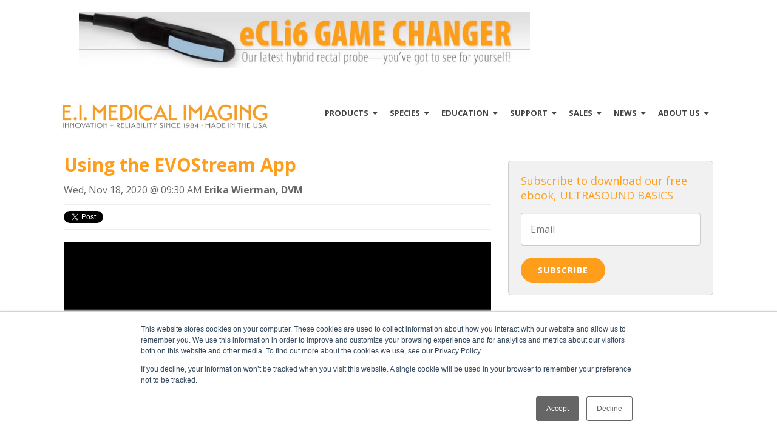

--- FILE ---
content_type: text/html; charset=UTF-8
request_url: https://www.eimedical.com/blog/using-the-evostream-app
body_size: 22935
content:
<!doctype html><!--[if lt IE 7]> <html class="no-js lt-ie9 lt-ie8 lt-ie7" lang="en-us" > <![endif]--><!--[if IE 7]>    <html class="no-js lt-ie9 lt-ie8" lang="en-us" >        <![endif]--><!--[if IE 8]>    <html class="no-js lt-ie9" lang="en-us" >               <![endif]--><!--[if gt IE 8]><!--><html class="no-js" lang="en-us"><!--<![endif]--><head>
    <meta charset="utf-8">
    <meta http-equiv="X-UA-Compatible" content="IE=edge,chrome=1">
    <meta name="author" content="Erika Wierman, DVM">
    <meta name="description" content="With EVOStream™ WiFi Image Streaming on our EVO II veterinary ultrasound platform, live images can be streamed to mobile devices during the exam. ">
    <meta name="generator" content="HubSpot">
    <title>Using the EVOStream App</title>
    <link rel="shortcut icon" href="https://www.eimedical.com/hs-fs/favicon.ico">
    
<meta name="viewport" content="width=device-width, initial-scale=1">

    <script src="/hs/hsstatic/jquery-libs/static-1.1/jquery/jquery-1.7.1.js"></script>
<script>hsjQuery = window['jQuery'];</script>
    <meta property="og:description" content="With EVOStream™ WiFi Image Streaming on our EVO II veterinary ultrasound platform, live images can be streamed to mobile devices during the exam. ">
    <meta property="og:title" content="Using the EVOStream App">
    <meta name="twitter:description" content="With EVOStream™ WiFi Image Streaming on our EVO II veterinary ultrasound platform, live images can be streamed to mobile devices during the exam. ">
    <meta name="twitter:title" content="Using the EVOStream App">

    

    
    <style>
a.cta_button{-moz-box-sizing:content-box !important;-webkit-box-sizing:content-box !important;box-sizing:content-box !important;vertical-align:middle}.hs-breadcrumb-menu{list-style-type:none;margin:0px 0px 0px 0px;padding:0px 0px 0px 0px}.hs-breadcrumb-menu-item{float:left;padding:10px 0px 10px 10px}.hs-breadcrumb-menu-divider:before{content:'›';padding-left:10px}.hs-featured-image-link{border:0}.hs-featured-image{float:right;margin:0 0 20px 20px;max-width:50%}@media (max-width: 568px){.hs-featured-image{float:none;margin:0;width:100%;max-width:100%}}.hs-screen-reader-text{clip:rect(1px, 1px, 1px, 1px);height:1px;overflow:hidden;position:absolute !important;width:1px}
</style>

<link rel="stylesheet" href="/hs/hsstatic/slick/static-1.56/bundles/project.css">
<link rel="stylesheet" href="/hs/hsstatic/legacy-module-support/static-1.27/bundles/legacyGalleryModule.css">
<link rel="stylesheet" href="/hs/hsstatic/BlogSocialSharingSupport/static-1.258/bundles/project.css">
<link rel="stylesheet" href="/hs/hsstatic/AsyncSupport/static-1.501/sass/comments_listing_asset.css">
<link rel="stylesheet" href="/hs/hsstatic/AsyncSupport/static-1.501/sass/rss_post_listing.css">
<!-- Editor Styles -->
<style id="hs_editor_style" type="text/css">
#hs_cos_wrapper_module_14668741230141  { display: block !important; padding-top: 18px !important }
#hs_cos_wrapper_module_1524761320073332  { display: block !important; padding-top: 22px !important }
</style>
    <script type="application/ld+json">
{"@context":"https://schema.org","@type":"VideoObject","caption":{"contentUrl":"https://www.eimedical.com/media-transcripts/37823848345/en.vtt","inLanguage":"en","name":"en Captions"},"contentUrl":"https://80236.fs1.hubspotusercontent-na1.net/hubfs/80236/Images%202017-18/EIMI%202017-2018/blog/Using%20the%20EVOStream%20App.mp4","dateModified":"2025-10-20T21:58:15.923Z","description":"View EVO veterinary ultrasound scans remotely on mobile phone or tablet with EVOStream.","duration":"PT4M30S","height":720,"name":"Using the EVOStream App","thumbnailUrl":"https://80236.fs1.hubspotusercontent-na1.net/hubfs/80236/Images%202017-18/EIMI%202017-2018/blog/Using%20the%20EVOStream%20App.mp4/medium.jpg?t=1752505234322","uploadDate":"2020-11-20T15:58:08.814Z","width":1280}</script>


    
<!--  Added by GoogleAnalytics4 integration -->
<script>
var _hsp = window._hsp = window._hsp || [];
window.dataLayer = window.dataLayer || [];
function gtag(){dataLayer.push(arguments);}

var useGoogleConsentModeV2 = true;
var waitForUpdateMillis = 1000;


if (!window._hsGoogleConsentRunOnce) {
  window._hsGoogleConsentRunOnce = true;

  gtag('consent', 'default', {
    'ad_storage': 'denied',
    'analytics_storage': 'denied',
    'ad_user_data': 'denied',
    'ad_personalization': 'denied',
    'wait_for_update': waitForUpdateMillis
  });

  if (useGoogleConsentModeV2) {
    _hsp.push(['useGoogleConsentModeV2'])
  } else {
    _hsp.push(['addPrivacyConsentListener', function(consent){
      var hasAnalyticsConsent = consent && (consent.allowed || (consent.categories && consent.categories.analytics));
      var hasAdsConsent = consent && (consent.allowed || (consent.categories && consent.categories.advertisement));

      gtag('consent', 'update', {
        'ad_storage': hasAdsConsent ? 'granted' : 'denied',
        'analytics_storage': hasAnalyticsConsent ? 'granted' : 'denied',
        'ad_user_data': hasAdsConsent ? 'granted' : 'denied',
        'ad_personalization': hasAdsConsent ? 'granted' : 'denied'
      });
    }]);
  }
}

gtag('js', new Date());
gtag('set', 'developer_id.dZTQ1Zm', true);
gtag('config', 'G-WK05X4V01R');
</script>
<script async src="https://www.googletagmanager.com/gtag/js?id=G-WK05X4V01R"></script>

<!-- /Added by GoogleAnalytics4 integration -->

<!--  Added by GoogleTagManager integration -->
<script>
var _hsp = window._hsp = window._hsp || [];
window.dataLayer = window.dataLayer || [];
function gtag(){dataLayer.push(arguments);}

var useGoogleConsentModeV2 = true;
var waitForUpdateMillis = 1000;



var hsLoadGtm = function loadGtm() {
    if(window._hsGtmLoadOnce) {
      return;
    }

    if (useGoogleConsentModeV2) {

      gtag('set','developer_id.dZTQ1Zm',true);

      gtag('consent', 'default', {
      'ad_storage': 'denied',
      'analytics_storage': 'denied',
      'ad_user_data': 'denied',
      'ad_personalization': 'denied',
      'wait_for_update': waitForUpdateMillis
      });

      _hsp.push(['useGoogleConsentModeV2'])
    }

    (function(w,d,s,l,i){w[l]=w[l]||[];w[l].push({'gtm.start':
    new Date().getTime(),event:'gtm.js'});var f=d.getElementsByTagName(s)[0],
    j=d.createElement(s),dl=l!='dataLayer'?'&l='+l:'';j.async=true;j.src=
    'https://www.googletagmanager.com/gtm.js?id='+i+dl;f.parentNode.insertBefore(j,f);
    })(window,document,'script','dataLayer','GTM-WGCKJBB');

    window._hsGtmLoadOnce = true;
};

_hsp.push(['addPrivacyConsentListener', function(consent){
  if(consent.allowed || (consent.categories && consent.categories.analytics)){
    hsLoadGtm();
  }
}]);

</script>

<!-- /Added by GoogleTagManager integration -->


    
<script src="http://cdn.jquerytools.org/1.2.7/full/jquery.tools.min.js"></script>

<!--<script src="http://cdn2.hubspot.net/hub/80236/js/site.js" type="text/javascript"></script>-->
<script src="https://www.eimedical.com/hs-fs/file-15735055-js/js/jquery.tools.scrollable.min.js"></script>

<!-- Google Tag Manager -->
<script>(function(w,d,s,l,i){w[l]=w[l]||[];w[l].push({'gtm.start':
new Date().getTime(),event:'gtm.js'});var f=d.getElementsByTagName(s)[0],
j=d.createElement(s),dl=l!='dataLayer'?'&l='+l:'';j.async=true;j.src=
'https://www.googletagmanager.com/gtm.js?id='+i+dl;f.parentNode.insertBefore(j,f);
})(window,document,'script','dataLayer','GTM-WGCKJBB');</script>
<!-- End Google Tag Manager -->
<meta property="og:image" content="https://www.eimedical.com/hubfs/Images%202017-18/EIMI%202017-2018/blog/Using%20EVOStream.png">
<meta property="og:image:width" content="1280">
<meta property="og:image:height" content="720">

<meta name="twitter:image" content="https://www.eimedical.com/hubfs/Images%202017-18/EIMI%202017-2018/blog/Using%20EVOStream.png">


<meta property="og:url" content="https://www.eimedical.com/blog/using-the-evostream-app">
<meta name="twitter:card" content="summary_large_image">

<link rel="canonical" href="https://www.eimedical.com/blog/using-the-evostream-app">
<link rel="stylesheet" type="text/css" href="/Portals/80236/blog.css?2">
<meta property="og:type" content="article">
<link rel="alternate" type="application/rss+xml" href="https://www.eimedical.com/blog/rss.xml">
<meta name="twitter:domain" content="www.eimedical.com">
<meta name="twitter:site" content="@eimedical">
<script src="//platform.linkedin.com/in.js" type="text/javascript">
    lang: en_US
</script>

<meta http-equiv="content-language" content="en-us">
<link rel="stylesheet" href="//7052064.fs1.hubspotusercontent-na1.net/hubfs/7052064/hub_generated/template_assets/DEFAULT_ASSET/1767723259071/template_layout.min.css">


<link rel="stylesheet" href="https://www.eimedical.com/hubfs/hub_generated/template_assets/1/5254908097/1744278768582/template_EIMI-clean-3-style-V2.css">


    <link href="http://fonts.googleapis.com/css?family=Open+Sans:400italic,600italic,400,300,600,700,800|Open+Sans+Condensed:300" rel="stylesheet" type="text/css">

<style>
  .slick-prev {
  display:none !important;
  }
  .slick-next {
  display:none !important;
  }
</style>


    

</head>
<body class="blog   hs-content-id-37696108788 hs-blog-post hs-content-path-blog-using-the-evostream-app hs-content-name-using-the-evostream-app hs-blog-name-veterinary-ultrasound hs-blog-id-2513729373" style="">
<!--  Added by GoogleTagManager integration -->
<noscript><iframe src="https://www.googletagmanager.com/ns.html?id=GTM-WGCKJBB" height="0" width="0" style="display:none;visibility:hidden"></iframe></noscript>

<!-- /Added by GoogleTagManager integration -->

    <div class="header-container-wrapper">
    <div class="header-container container-fluid">

<div class="row-fluid-wrapper row-depth-1 row-number-1 ">
<div class="row-fluid ">
<div class="span12 widget-span widget-type-global_group " style="" data-widget-type="global_group" data-x="0" data-w="12">
<div class="" data-global-widget-path="generated_global_groups/10302381758.html"><div class="row-fluid-wrapper row-depth-1 row-number-1 ">
<div class="row-fluid ">
<div class="span12 widget-span widget-type-cell page-center" style="padding-top: 0px;" data-widget-type="cell" data-x="0" data-w="12">

<div class="row-fluid-wrapper row-depth-1 row-number-2 ">
<div class="row-fluid ">
<div class="span9 widget-span widget-type-custom_widget " style="" data-widget-type="custom_widget" data-x="0" data-w="9">
<div id="hs_cos_wrapper_module_156100077059400" class="hs_cos_wrapper hs_cos_wrapper_widget hs_cos_wrapper_type_module widget-type-gallery" style="" data-hs-cos-general-type="widget" data-hs-cos-type="module">




    


  



    


  



    


  



    


  



    


  



    


  



    


  


<span id="hs_cos_wrapper_module_156100077059400_Gallery" class="hs_cos_wrapper hs_cos_wrapper_widget hs_cos_wrapper_type_gallery" style="" data-hs-cos-general-type="widget" data-hs-cos-type="gallery"><!--[if lt IE 9]><div id="hs_cos_gallery_module_156100077059400_Gallery" class="hs_cos_gallery lt-ie9"><![endif]-->
<!--[if gt IE 8]><!--><div id="hs_cos_gallery_module_156100077059400_Gallery" class="hs_cos_gallery"><!--<![endif]-->
    <div class="hs_cos_gallery_main">
                <div class="hs_cos_gallery_slide slick-slide">
            <div class="slick-slide-inner-wrapper">
                <a href="https://www.eimedical.com/fgd-video-request" target="_blank" rel="noopener">
                    <img data-lazy="https://www.eimedical.com/hubfs/Images%202017-18/EIMI%202017-2018/banners/FGD-2023.jpg" alt="FREE Bovine FGD Video Series" title="FREE Bovine FGD Video Series">
                </a>
                
            </div>
        </div>

        <div class="hs_cos_gallery_slide slick-slide">
            <div class="slick-slide-inner-wrapper">
                <a href="https://www.eimedical.com/ecli6_game_changer" target="_blank" rel="noopener">
                    <img data-lazy="https://www.eimedical.com/hubfs/Images%202017-18/EIMI%202017-2018/banners/eCLi6-game-changer%202024.jpg" alt="eCLi6 The Game Changer 2024" title="eCLi6 The Game Changer 2024">
                </a>
                
            </div>
        </div>

        <div class="hs_cos_gallery_slide slick-slide">
            <div class="slick-slide-inner-wrapper">
                <a href="https://www.eimedical.com/get_litenxt" target="" null>
                    <img data-lazy="https://www.eimedical.com/hubfs/Images%202017-18/EIMI%202017-2018/banners/LITENXT-banner-1.jpg" alt="LITENXT-banner-1" title="LITENXT-banner-1">
                </a>
                
            </div>
        </div>

        <div class="hs_cos_gallery_slide slick-slide">
            <div class="slick-slide-inner-wrapper">
                <a href="https://www.eimedical.com/wireless_probes" target="" null>
                    <img data-lazy="https://www.eimedical.com/hubfs/Images%202017-18/EIMI%202017-2018/banners/wireless-probes-banner.jpg" alt="wireless-probes-banner" title="wireless-probes-banner">
                </a>
                
            </div>
        </div>

        <div class="hs_cos_gallery_slide slick-slide">
            <div class="slick-slide-inner-wrapper">
                <a href="https://www.eimedical.com/free-demo" target="" null>
                    <img data-lazy="https://www.eimedical.com/hubfs/Images%202017-18/EIMI%202017-2018/banners/Free-demo-2025-V2-ALL.jpg" alt="Free Demo" title="Free Demo">
                </a>
                
            </div>
        </div>

        <div class="hs_cos_gallery_slide slick-slide">
            <div class="slick-slide-inner-wrapper">
                <a href="https://www.eimedical.com/free-demo" target="" null>
                    <img data-lazy="https://www.eimedical.com/hubfs/Images%202017-18/EIMI%202017-2018/banners/NXT-GEN-models.jpg" alt="NXT-GEN models" title="NXT-GEN models">
                </a>
                
            </div>
        </div>

        <div class="hs_cos_gallery_slide slick-slide">
            <div class="slick-slide-inner-wrapper">
                <a href="https://www.eimedical.com/equine_fetal_sexing" target="_blank" rel="noopener">
                    <img data-lazy="https://www.eimedical.com/hubfs/Images%202017-18/EIMI%202017-2018/banners/Equine-Fetal-Sexing.jpg" alt="Equine Fetal Sexing" title="Equine Fetal Sexing">
                </a>
                
            </div>
        </div>

    </div>
    
</div>
</span></div>

</div><!--end widget-span -->
<div class="span3 widget-span widget-type-raw_html custom-google-translate" style="padding-top: 0px; padding-bottom: 10px;" data-widget-type="raw_html" data-x="9" data-w="3">
<div class="cell-wrapper layout-widget-wrapper">
<span id="hs_cos_wrapper_module_152605039851100" class="hs_cos_wrapper hs_cos_wrapper_widget hs_cos_wrapper_type_raw_html" style="" data-hs-cos-general-type="widget" data-hs-cos-type="raw_html"><div id="google_translate_element"></div><script>
function googleTranslateElementInit() {
new google.translate.TranslateElement({
pageLanguage: 'en',
includedLanguages: 'fr,de,it,pt,ru,es,tr',
layout: google.translate.TranslateElement.InlineLayout.HORIZONTAL
}, 'google_translate_element');
}
</script><script src="//translate.google.com/translate_a/element.js?cb=googleTranslateElementInit"></script></span>
</div><!--end layout-widget-wrapper -->
</div><!--end widget-span -->
</div><!--end row-->
</div><!--end row-wrapper -->

<div class="row-fluid-wrapper row-depth-1 row-number-3 ">
<div class="row-fluid ">
<div class="span4 widget-span widget-type-logo medical" style="" data-widget-type="logo" data-x="0" data-w="4">
<div class="cell-wrapper layout-widget-wrapper">
<span id="hs_cos_wrapper_module_14668741230141" class="hs_cos_wrapper hs_cos_wrapper_widget hs_cos_wrapper_type_logo" style="" data-hs-cos-general-type="widget" data-hs-cos-type="logo"><a href="//www.eimedical.com/" target="_blank" id="hs-link-module_14668741230141" rel="noopener" style="border-width:0px;border:0px;"><img src="https://www.eimedical.com/hs-fs/hubfs/Images%202017-18/EIMI%202017-2018/logos%20etc/EIMI%20logo%20+%20tag%201984.jpg?width=1920&amp;height=262&amp;name=EIMI%20logo%20+%20tag%201984.jpg" class="hs-image-widget " height="262" style="height: auto;width:1920px;border-width:0px;border:0px;" width="1920" alt="EIMI logo + tag 1984" title="EIMI logo + tag 1984" srcset="https://www.eimedical.com/hs-fs/hubfs/Images%202017-18/EIMI%202017-2018/logos%20etc/EIMI%20logo%20+%20tag%201984.jpg?width=960&amp;height=131&amp;name=EIMI%20logo%20+%20tag%201984.jpg 960w, https://www.eimedical.com/hs-fs/hubfs/Images%202017-18/EIMI%202017-2018/logos%20etc/EIMI%20logo%20+%20tag%201984.jpg?width=1920&amp;height=262&amp;name=EIMI%20logo%20+%20tag%201984.jpg 1920w, https://www.eimedical.com/hs-fs/hubfs/Images%202017-18/EIMI%202017-2018/logos%20etc/EIMI%20logo%20+%20tag%201984.jpg?width=2880&amp;height=393&amp;name=EIMI%20logo%20+%20tag%201984.jpg 2880w, https://www.eimedical.com/hs-fs/hubfs/Images%202017-18/EIMI%202017-2018/logos%20etc/EIMI%20logo%20+%20tag%201984.jpg?width=3840&amp;height=524&amp;name=EIMI%20logo%20+%20tag%201984.jpg 3840w, https://www.eimedical.com/hs-fs/hubfs/Images%202017-18/EIMI%202017-2018/logos%20etc/EIMI%20logo%20+%20tag%201984.jpg?width=4800&amp;height=655&amp;name=EIMI%20logo%20+%20tag%201984.jpg 4800w, https://www.eimedical.com/hs-fs/hubfs/Images%202017-18/EIMI%202017-2018/logos%20etc/EIMI%20logo%20+%20tag%201984.jpg?width=5760&amp;height=786&amp;name=EIMI%20logo%20+%20tag%201984.jpg 5760w" sizes="(max-width: 1920px) 100vw, 1920px"></a></span></div><!--end layout-widget-wrapper -->
</div><!--end widget-span -->
<div class="span8 widget-span widget-type-menu custom-menu-primary" style="padding-top: 10px;" data-widget-type="menu" data-x="4" data-w="8">
<div class="cell-wrapper layout-widget-wrapper">
<span id="hs_cos_wrapper_module_14668741230142" class="hs_cos_wrapper hs_cos_wrapper_widget hs_cos_wrapper_type_menu" style="" data-hs-cos-general-type="widget" data-hs-cos-type="menu"><div id="hs_menu_wrapper_module_14668741230142" class="hs-menu-wrapper active-branch flyouts hs-menu-flow-horizontal" role="navigation" data-sitemap-name="EIMI CLEAN 2018" data-menu-id="179820301376" aria-label="Navigation Menu">
 <ul role="menu" class="active-branch">
  <li class="hs-menu-item hs-menu-depth-1 hs-item-has-children" role="none"><a href="javascript:;" aria-haspopup="true" aria-expanded="false" role="menuitem">Products</a>
   <ul role="menu" class="hs-menu-children-wrapper">
    <li class="hs-menu-item hs-menu-depth-2" role="none"><a href="https://www.eimedical.com/evo-3" role="menuitem">EVO III</a></li>
    <li class="hs-menu-item hs-menu-depth-2" role="none"><a href="https://www.eimedical.com/sa2" role="menuitem" target="_blank" rel="noopener">SA2</a></li>
    <li class="hs-menu-item hs-menu-depth-2" role="none"><a href="https://www.eimedical.com/litenxt" role="menuitem" target="_blank" rel="noopener">NEW!! LITENXT</a></li>
    <li class="hs-menu-item hs-menu-depth-2" role="none"><a href="https://www.eimedical.com/pronxt" role="menuitem">NEW!! PRONXT</a></li>
    <li class="hs-menu-item hs-menu-depth-2" role="none"><a href="https://www.eimedical.com/wireless_probes" role="menuitem" target="_blank" rel="noopener">NEW!! Wireless Probes</a></li>
    <li class="hs-menu-item hs-menu-depth-2" role="none"><a href="https://www.eimedical.com/transducers" role="menuitem">Transducers</a></li>
    <li class="hs-menu-item hs-menu-depth-2" role="none"><a href="https://www.eimedical.com/accessories" role="menuitem">Accessories</a></li>
    <li class="hs-menu-item hs-menu-depth-2" role="none"><a href="https://www.eimedical.com/legacy" role="menuitem">Legacy</a></li>
   </ul></li>
  <li class="hs-menu-item hs-menu-depth-1 hs-item-has-children" role="none"><a href="javascript:;" aria-haspopup="true" aria-expanded="false" role="menuitem">Species</a>
   <ul role="menu" class="hs-menu-children-wrapper">
    <li class="hs-menu-item hs-menu-depth-2" role="none"><a href="https://www.eimedical.com/companion-animal" role="menuitem">Companion</a></li>
    <li class="hs-menu-item hs-menu-depth-2" role="none"><a href="https://www.eimedical.com/equine" role="menuitem">Equine</a></li>
    <li class="hs-menu-item hs-menu-depth-2" role="none"><a href="https://www.eimedical.com/bovine" role="menuitem">Bovine</a></li>
    <li class="hs-menu-item hs-menu-depth-2" role="none"><a href="https://www.eimedical.com/zoo-wild-marine" role="menuitem">Zoo/Wild/Marine</a></li>
    <li class="hs-menu-item hs-menu-depth-2" role="none"><a href="https://www.eimedical.com/small-ruminant-camelid" role="menuitem">Camelids</a></li>
   </ul></li>
  <li class="hs-menu-item hs-menu-depth-1 hs-item-has-children" role="none"><a href="javascript:;" aria-haspopup="true" aria-expanded="false" role="menuitem">Education</a>
   <ul role="menu" class="hs-menu-children-wrapper">
    <li class="hs-menu-item hs-menu-depth-2" role="none"><a href="https://www.eimedical.com/education" role="menuitem">Education Home</a></li>
    <li class="hs-menu-item hs-menu-depth-2" role="none"><a href="https://www.eimedical.com/student-loaner-request" role="menuitem" target="_blank" rel="noopener">Student Externship</a></li>
    <li class="hs-menu-item hs-menu-depth-2" role="none"><a href="https://www.eimedical.com/student-courses" role="menuitem" target="_blank" rel="noopener">Student Courses</a></li>
    <li class="hs-menu-item hs-menu-depth-2" role="none"><a href="https://www.eimedical.com/how-to-read-an-ultrasound" role="menuitem">Reading Ultrasound</a></li>
   </ul></li>
  <li class="hs-menu-item hs-menu-depth-1 hs-item-has-children" role="none"><a href="javascript:;" aria-haspopup="true" aria-expanded="false" role="menuitem">Support</a>
   <ul role="menu" class="hs-menu-children-wrapper">
    <li class="hs-menu-item hs-menu-depth-2" role="none"><a href="https://www.eimedical.com/support" role="menuitem">Support Home</a></li>
    <li class="hs-menu-item hs-menu-depth-2" role="none"><a href="https://www.eimedical.com/service" role="menuitem">Service</a></li>
    <li class="hs-menu-item hs-menu-depth-2" role="none"><a href="https://www.eimedical.com/warranty-info" role="menuitem">Warranty info</a></li>
    <li class="hs-menu-item hs-menu-depth-2" role="none"><a href="https://www.eimedical.com/service" role="menuitem">Firmware Update</a></li>
    <li class="hs-menu-item hs-menu-depth-2" role="none"><a href="https://www.eimedical.com/library" role="menuitem">Library</a></li>
    <li class="hs-menu-item hs-menu-depth-2" role="none"><a href="https://www.eimedical.com/faqs" role="menuitem">FAQs</a></li>
    <li class="hs-menu-item hs-menu-depth-2" role="none"><a href="https://www.eimedical.com/search" role="menuitem">Search</a></li>
   </ul></li>
  <li class="hs-menu-item hs-menu-depth-1 hs-item-has-children" role="none"><a href="javascript:;" aria-haspopup="true" aria-expanded="false" role="menuitem">Sales</a>
   <ul role="menu" class="hs-menu-children-wrapper">
    <li class="hs-menu-item hs-menu-depth-2" role="none"><a href="https://www.eimedical.com/free-demo" role="menuitem" target="_blank" rel="noopener">Request Demo</a></li>
    <li class="hs-menu-item hs-menu-depth-2" role="none"><a href="https://www.eimedical.com/trade-up" role="menuitem" target="_blank" rel="noopener">Trade Up</a></li>
    <li class="hs-menu-item hs-menu-depth-2" role="none"><a href="https://www.eimedical.com/distributors" role="menuitem" target="_blank" rel="noopener">Distributors</a></li>
   </ul></li>
  <li class="hs-menu-item hs-menu-depth-1 hs-item-has-children active-branch" role="none"><a href="javascript:;" aria-haspopup="true" aria-expanded="false" role="menuitem">News</a>
   <ul role="menu" class="hs-menu-children-wrapper active-branch">
    <li class="hs-menu-item hs-menu-depth-2 active active-branch" role="none"><a href="https://www.eimedical.com/blog" role="menuitem">Blog</a></li>
    <li class="hs-menu-item hs-menu-depth-2" role="none"><a href="https://www.eimedical.com/upcoming-events" role="menuitem">Upcoming Events</a></li>
   </ul></li>
  <li class="hs-menu-item hs-menu-depth-1 hs-item-has-children" role="none"><a href="javascript:;" aria-haspopup="true" aria-expanded="false" role="menuitem">About Us</a>
   <ul role="menu" class="hs-menu-children-wrapper">
    <li class="hs-menu-item hs-menu-depth-2" role="none"><a href="https://www.eimedical.com/about-us" role="menuitem">E.I. Medical Imaging</a></li>
    <li class="hs-menu-item hs-menu-depth-2" role="none"><a href="https://www.eimedical.com/contact-us" role="menuitem">Contact Us</a></li>
    <li class="hs-menu-item hs-menu-depth-2" role="none"><a href="https://www.eimedical.com/testimonials" role="menuitem">Testimonials</a></li>
    <li class="hs-menu-item hs-menu-depth-2" role="none"><a href="https://www.eimedical.com/employment" role="menuitem">Employment</a></li>
    <li class="hs-menu-item hs-menu-depth-2" role="none"><a href="https://www.eimedical.com/pet-owners" role="menuitem">Pet Owners</a></li>
    <li class="hs-menu-item hs-menu-depth-2" role="none"><a href="https://www.youtube.com/channel/UCFl3yE6mjBx6rj784I33gUw" role="menuitem" target="_blank" rel="noopener">YouTube</a></li>
   </ul></li>
 </ul>
</div></span></div><!--end layout-widget-wrapper -->
</div><!--end widget-span -->
</div><!--end row-->
</div><!--end row-wrapper -->

</div><!--end widget-span -->
</div><!--end row-->
</div><!--end row-wrapper -->
</div>
</div><!--end widget-span -->
</div><!--end row-->
</div><!--end row-wrapper -->

    </div><!--end header -->
</div><!--end header wrapper -->

<div class="body-container-wrapper">
    <div class="body-container container-fluid">

<div class="row-fluid-wrapper row-depth-1 row-number-1 ">
<div class="row-fluid ">
<div class="span12 widget-span widget-type-cell page-center content-wrapper padding40tb" style="padding-top: 20px; padding-left: 5px; padding-right: 5px;" data-widget-type="cell" data-x="0" data-w="12">

<div class="row-fluid-wrapper row-depth-1 row-number-2 ">
<div class="row-fluid ">
<div class="span8 widget-span widget-type-cell blog-content" style="" data-widget-type="cell" data-x="0" data-w="8">

<div class="row-fluid-wrapper row-depth-1 row-number-3 ">
<div class="row-fluid ">
<div class="span12 widget-span widget-type-blog_content " style="" data-widget-type="blog_content" data-x="0" data-w="12">
<div class="blog-section">
    <div class="blog-post-wrapper cell-wrapper">
        <div class="section post-header clearfix"> 
          <h1>
                <a href="https://www.eimedical.com/blog/using-the-evostream-app" id="hubspot-name" class="link hubspot-editable" data-hubspot-form-id="name" data-hubspot-name="Blog Title"><span id="hs_cos_wrapper_name" class="hs_cos_wrapper hs_cos_wrapper_meta_field hs_cos_wrapper_type_text" style="" data-hs-cos-general-type="meta_field" data-hs-cos-type="text">Using the EVOStream App</span></a>
            </h1>
            <p id="hubspot-author_data" class="hubspot-editable" data-hubspot-form-id="author_data" data-hubspot-name="Blog Author">
             Wed, Nov 18, 2020 @ 09:30 AM&nbsp;<b>Erika Wierman, DVM</b>
            </p>
            <div class="social-sharing-wrapper">
                <span id="hs_cos_wrapper_blog_social_sharing" class="hs_cos_wrapper hs_cos_wrapper_widget hs_cos_wrapper_type_blog_social_sharing" style="" data-hs-cos-general-type="widget" data-hs-cos-type="blog_social_sharing">
<div class="hs-blog-social-share">
    <ul class="hs-blog-social-share-list">
        
        <li class="hs-blog-social-share-item hs-blog-social-share-item-twitter">
            <!-- Twitter social share -->
            <a href="https://twitter.com/share" class="twitter-share-button" data-lang="en" data-url="https://www.eimedical.com/blog/using-the-evostream-app" data-size="medium" data-text="Using the EVOStream App">Tweet</a>
        </li>
        

        
        <li class="hs-blog-social-share-item hs-blog-social-share-item-linkedin">
            <!-- LinkedIn social share -->
            <script type="IN/Share" data-url="https://www.eimedical.com/blog/using-the-evostream-app" data-showzero="true" data-counter="right"></script>
        </li>
        

        
        <li class="hs-blog-social-share-item hs-blog-social-share-item-facebook">
            <!-- Facebook share -->
            <div class="fb-share-button" data-href="https://www.eimedical.com/blog/using-the-evostream-app" data-layout="button_count"></div>
        </li>
        
    </ul>
 </div>

</span>
            </div>
        </div>

        <div class="section post-body">
            <span id="hs_cos_wrapper_post_body" class="hs_cos_wrapper hs_cos_wrapper_meta_field hs_cos_wrapper_type_rich_text" style="" data-hs-cos-general-type="meta_field" data-hs-cos-type="rich_text"><div class="hs-video-widget" data-hsv-embed-id="6c01628c-0631-453a-abe3-a41a42561981">
  <div class="hs-video-container" style="max-width: 1280px; max-width: 1280px; margin-left: 0px; margin-right: 0px; width: 100%; display: inline-block;">
    <div class="hs-video-wrapper" style="position: relative; height: 0; padding-bottom: 56.25%">
      <iframe data-hsv-src="https://play.hubspotvideo.com/v/80236/id/37823848350" referrerpolicy="origin" sandbox="allow-forms allow-scripts allow-same-origin allow-popups" allow="autoplay; fullscreen;" style="position: absolute !important; width: 100% !important; height: 100% !important; left: 0; top: 0; border: 0 none; pointer-events: initial" title="HubSpot Video" loading="lazy" data-hsv-id="37823848350" data-hsv-style="max-width: 1280px; margin-left: 0px; margin-right: 0px; width: 100%; display: inline-block;" data-hsv-width="1280" data-hsv-height="720" data-hsv-autoplay="false" data-hsv-loop="false" data-hsv-muted="false" data-hsv-hidden-controls="false" data-hsv-full-width="false"></iframe>
    </div>
  </div>
</div>
<p>Detailed instructions on these features and more are found in the owner's manual, found at <span style="font-weight: bold; color: #ff9e1b;"><a href="//www.eimedical.com/library" style="color: #ff9e1b;">www.eimedical.com/library</a>.</span></p>
<!--more-->
<p>If you've got an EVO or EVO II, the EVOStream app can be found in the Apple or Android app store.</p>
<p>Also, be sure to check out our growing <span style="color: #ff9e1b;"><a href="https://www.youtube.com/channel/UC3cx983SMnGdFsgzI4eUCRA" rel="noopener" target="_blank" style="font-weight: bold; color: #ff9e1b;">how-to video library</a></span>...</p>
<p>As always, we are here to help! Contact us<span style="font-size: 16px;">&nbsp;</span><span style="font-size: 16px;"><span style="font-size: 14px;"><span style="color: #ff9e1b;"><strong><a href="/get-info" rel="noopener" target="_blank" style="color: #ff9e1b;">here</a></strong></span>&nbsp;or call <span style="color: #ff9e1b;"><strong>1.866.365.6596 </strong></span><span style="font-weight: normal;">to get more information or to request a free in-person or remote demo.</span></span></span></p>
<hr>
<p><img src="https://www.eimedical.com/hs-fs/hubfs/Images%202017-18/EIMI%202017-2018/blog/Erika+Joey.jpg?width=262&amp;name=Erika+Joey.jpg" alt="Erika+Joey" width="262" style="width: 262px; float: right; margin: 9px 0px 10px 10px;" srcset="https://www.eimedical.com/hs-fs/hubfs/Images%202017-18/EIMI%202017-2018/blog/Erika+Joey.jpg?width=131&amp;name=Erika+Joey.jpg 131w, https://www.eimedical.com/hs-fs/hubfs/Images%202017-18/EIMI%202017-2018/blog/Erika+Joey.jpg?width=262&amp;name=Erika+Joey.jpg 262w, https://www.eimedical.com/hs-fs/hubfs/Images%202017-18/EIMI%202017-2018/blog/Erika+Joey.jpg?width=393&amp;name=Erika+Joey.jpg 393w, https://www.eimedical.com/hs-fs/hubfs/Images%202017-18/EIMI%202017-2018/blog/Erika+Joey.jpg?width=524&amp;name=Erika+Joey.jpg 524w, https://www.eimedical.com/hs-fs/hubfs/Images%202017-18/EIMI%202017-2018/blog/Erika+Joey.jpg?width=655&amp;name=Erika+Joey.jpg 655w, https://www.eimedical.com/hs-fs/hubfs/Images%202017-18/EIMI%202017-2018/blog/Erika+Joey.jpg?width=786&amp;name=Erika+Joey.jpg 786w" sizes="(max-width: 262px) 100vw, 262px"></p>
<p style="text-align: right;"><em>Dr. Wierman is Staff Veterinarian</em><br><em>and Director of Education for </em><br><em>E.I. Medical Imaging.</em></p>
<p style="text-align: right;"><em>Follow Dr. Wierman on<br>Instagram @Dr.Wierman</em></p>
<p>&nbsp;</p>
<p>&nbsp;</p>
<p>&nbsp;</p></span>
        </div>
        
            <div class="topic-list" style="margin-top: 20px;"> 
             <p id="hubspot-topic_data"> Topics:
                
                    <a class="topic-link" href="https://www.eimedical.com/blog/topic/cattle-ultrasound">cattle ultrasound</a>
                
                    <a class="topic-link" href="https://www.eimedical.com/blog/topic/veterinary-ultrasound">veterinary ultrasound</a>
                
                    <a class="topic-link" href="https://www.eimedical.com/blog/topic/equine-ultrasound">Equine Ultrasound</a>
                
                    <a class="topic-link" href="https://www.eimedical.com/blog/topic/companion-animal-ultrasound">companion animal ultrasound</a>
                
                    <a class="topic-link" href="https://www.eimedical.com/blog/topic/evostream">EVOStream</a>
                
                    <a class="topic-link" href="https://www.eimedical.com/blog/topic/evo-ii">EVO II</a>
                
                    <a class="topic-link" href="https://www.eimedical.com/blog/topic/evo-ii-veterinary-ultrasound">EVO II veterinary ultrasound</a>
                 
             </p>
             </div> 
         
        
        <div class="post-jump-con clearfix">
        
        <div class="prev-post post-jump">
            <p class="post-jump-label">Previous Post</p>
            <div class="featured-img-con">
                <a href="/blog/retool-to-upgrade-today-2020"><img src="https://www.eimedical.com/hubfs/Images%202017-18/EIMI%202017-2018/blog/Retool-to-Upgrade-VIDEO-2020.jpg">
                <div class="jump-indicator"><span class="prev-arrow"></span></div></a>
            </div>
            <p><a href="/blog/retool-to-upgrade-today-2020">It's That Time Again!</a></p>
        </div>
        
        
        <div class="next-post post-jump">
            <p class="post-jump-label">Next Post</p>
            <div class="featured-img-con">
            <a href="/blog/tips-for-new-evo-users"><img src="https://www.eimedical.com/hubfs/Images%202017-18/EIMI%202017-2018/blog/New%20EVO%20Users%20Tips/evo2-splash-screen-RGB-FB.jpg">
            <div class="jump-indicator"><span class="next-arrow"></span></div></a>
            </div>
            <p><a href="/blog/tips-for-new-evo-users">5 Tips for New EVO Users</a></p>
        </div>
        
        </div>
    </div>
</div></div>

</div><!--end row-->
</div><!--end row-wrapper -->

<div class="row-fluid-wrapper row-depth-1 row-number-4 ">
<div class="row-fluid ">
<div class="span12 widget-span widget-type-custom_widget " style="" data-widget-type="custom_widget" data-x="0" data-w="12">
<div id="hs_cos_wrapper_module_158758418287548" class="hs_cos_wrapper hs_cos_wrapper_widget hs_cos_wrapper_type_module widget-type-blog_comments" style="" data-hs-cos-general-type="widget" data-hs-cos-type="module"><span id="hs_cos_wrapper_module_158758418287548_blog_comments" class="hs_cos_wrapper hs_cos_wrapper_widget hs_cos_wrapper_type_blog_comments" style="" data-hs-cos-general-type="widget" data-hs-cos-type="blog_comments">
<div class="section post-footer">
    <div id="comments-listing" class="new-comments"></div>
    
      <div id="hs_form_target_ba9bc392-6822-43a3-95c8-f931617b7e27"></div>
      
      
      
      
    
</div>

</span></div>

</div><!--end widget-span -->
</div><!--end row-->
</div><!--end row-wrapper -->

</div><!--end widget-span -->
<div class="span4 widget-span widget-type-cell blog-sidebar" style="padding-top: 10px;" data-widget-type="cell" data-x="8" data-w="4">

<div class="row-fluid-wrapper row-depth-1 row-number-5 ">
<div class="row-fluid ">
<div class="span12 widget-span widget-type-blog_subscribe subscribe-container" style="" data-widget-type="blog_subscribe" data-x="0" data-w="12">
<div class="cell-wrapper layout-widget-wrapper">
<span id="hs_cos_wrapper_wizard_module_236789360158759630737408096667449998041" class="hs_cos_wrapper hs_cos_wrapper_widget hs_cos_wrapper_type_blog_subscribe" style="" data-hs-cos-general-type="widget" data-hs-cos-type="blog_subscribe"><h3 id="hs_cos_wrapper_wizard_module_236789360158759630737408096667449998041_title" class="hs_cos_wrapper form-title" data-hs-cos-general-type="widget_field" data-hs-cos-type="text">Subscribe to download our free ebook, ULTRASOUND BASICS</h3>

<div id="hs_form_target_wizard_module_236789360158759630737408096667449998041_7157"></div>



</span></div><!--end layout-widget-wrapper -->
</div><!--end widget-span -->
</div><!--end row-->
</div><!--end row-wrapper -->

<div class="row-fluid-wrapper row-depth-1 row-number-6 ">
<div class="row-fluid ">
<div class="span12 widget-span widget-type-custom_widget " style="" data-widget-type="custom_widget" data-x="0" data-w="12">
<div id="hs_cos_wrapper_module_1545213196774517" class="hs_cos_wrapper hs_cos_wrapper_widget hs_cos_wrapper_type_module widget-type-rich_text" style="" data-hs-cos-general-type="widget" data-hs-cos-type="module"><span id="hs_cos_wrapper_module_1545213196774517_" class="hs_cos_wrapper hs_cos_wrapper_widget hs_cos_wrapper_type_rich_text" style="" data-hs-cos-general-type="widget" data-hs-cos-type="rich_text"><p><span style="font-size: 16px;">To learn more about our veterinary ultrasound platforms or to schedule a free demo, click </span><span style="font-size: 16px;"><strong><a href="//www.eimedical.com/contact-us" rel="noopener" target="_blank">here</a></strong>&nbsp;or call <strong>1.866.365.6596</strong></span></p>
<p><span style="font-size: 16px;"><strong><a href="https://www.eimedical.com/trade-up" rel=" noopener">Trade-in to Trade-up</a></strong>&nbsp;get credit for any ultrasound when you trade up to IBEX premium veterinary ultrasound</span></p>
<p><span style="font-size: 16px;"><strong><a href="https://www.eimedical.com/retool-to-upgrade" rel=" noopener">Retool to Upgrade</a></strong> breathe new life into out-of-warranty IBEX PRO or LITE to upgrade to our latest technology</span></p></span></div>

</div><!--end widget-span -->
</div><!--end row-->
</div><!--end row-wrapper -->

<div class="row-fluid-wrapper row-depth-1 row-number-7 ">
<div class="row-fluid ">
<div class="span12 widget-span widget-type-raw_jinja " style="" data-widget-type="raw_jinja" data-x="0" data-w="12">
<div class="tabber-wrap blog-tabber">

    <ul class="clearfix tabber-tabs">
      <li class="active"><a>Recent</a></li>
      <li><a>Popular</a></li>
      <li><a>Categories</a></li>
    </ul>

    <div class="tabber-content">
        <div class="tab-pane active">
           <span id="hs_cos_wrapper_recent_posts" class="hs_cos_wrapper hs_cos_wrapper_widget hs_cos_wrapper_type_rss_listing" style="" data-hs-cos-general-type="widget" data-hs-cos-type="rss_listing">
<h3></h3>


    <div class="hs-rss-module feedreader_box hs-hash-747483688"></div>

</span>
        </div>
        <div class="tab-pane" id="tab-2">
            <span id="hs_cos_wrapper_popular_posts" class="hs_cos_wrapper hs_cos_wrapper_widget hs_cos_wrapper_type_post_listing" style="" data-hs-cos-general-type="widget" data-hs-cos-type="post_listing"><div class="block">
  <h3></h3>
  <div class="widget-module">
    <ul class="hs-hash-15560409-1767757742658">
    </ul>
  </div>
</div>
</span>
        </div>
        <div class="tab-pane" id="tab-3">
            <span id="hs_cos_wrapper_post_categories" class="hs_cos_wrapper hs_cos_wrapper_widget hs_cos_wrapper_type_post_filter" style="" data-hs-cos-general-type="widget" data-hs-cos-type="post_filter"><div class="block">
  <h3>Lists by Topic</h3>
  <div class="widget-module">
    <ul>
      
        <li>
          <a href="https://www.eimedical.com/blog/topic/ei-medical-imaging">E.I. Medical Imaging <span class="filter-link-count" dir="ltr">(68)</span></a>
        </li>
      
        <li>
          <a href="https://www.eimedical.com/blog/topic/veterinary-ultrasound">veterinary ultrasound <span class="filter-link-count" dir="ltr">(67)</span></a>
        </li>
      
        <li>
          <a href="https://www.eimedical.com/blog/topic/bovine-ultrasound">Bovine ultrasound <span class="filter-link-count" dir="ltr">(47)</span></a>
        </li>
      
        <li>
          <a href="https://www.eimedical.com/blog/topic/portable-ultrasound">portable ultrasound <span class="filter-link-count" dir="ltr">(30)</span></a>
        </li>
      
        <li>
          <a href="https://www.eimedical.com/blog/topic/portable-rugged-veterinary-ultrasound">portable rugged veterinary ultrasound <span class="filter-link-count" dir="ltr">(27)</span></a>
        </li>
      
        <li>
          <a href="https://www.eimedical.com/blog/topic/high-resolution-veterinary-ultrasound">high resolution veterinary ultrasound <span class="filter-link-count" dir="ltr">(22)</span></a>
        </li>
      
        <li>
          <a href="https://www.eimedical.com/blog/topic/equine-ultrasound">Equine Ultrasound <span class="filter-link-count" dir="ltr">(18)</span></a>
        </li>
      
        <li>
          <a href="https://www.eimedical.com/blog/topic/premium-veterinary-ultrasound">premium veterinary ultrasound <span class="filter-link-count" dir="ltr">(16)</span></a>
        </li>
      
        <li>
          <a href="https://www.eimedical.com/blog/topic/ibex-evo">IBEX EVO <span class="filter-link-count" dir="ltr">(15)</span></a>
        </li>
      
        <li>
          <a href="https://www.eimedical.com/blog/topic/portable-veterinary-ultrasound">portable veterinary ultrasound <span class="filter-link-count" dir="ltr">(15)</span></a>
        </li>
      
        <li style="display:none;">
          <a href="https://www.eimedical.com/blog/topic/bovine-reproduction">Bovine Reproduction <span class="filter-link-count" dir="ltr">(13)</span></a>
        </li>
      
        <li style="display:none;">
          <a href="https://www.eimedical.com/blog/topic/evo-ii">EVO II <span class="filter-link-count" dir="ltr">(13)</span></a>
        </li>
      
        <li style="display:none;">
          <a href="https://www.eimedical.com/blog/topic/ibex-portable-ultrasound">Ibex Portable Ultrasound <span class="filter-link-count" dir="ltr">(13)</span></a>
        </li>
      
        <li style="display:none;">
          <a href="https://www.eimedical.com/blog/topic/built-for-veterinarians">built for veterinarians <span class="filter-link-count" dir="ltr">(13)</span></a>
        </li>
      
        <li style="display:none;">
          <a href="https://www.eimedical.com/blog/topic/ibex®">Ibex® <span class="filter-link-count" dir="ltr">(12)</span></a>
        </li>
      
        <li style="display:none;">
          <a href="https://www.eimedical.com/blog/topic/livestock-producers">livestock producers <span class="filter-link-count" dir="ltr">(12)</span></a>
        </li>
      
        <li style="display:none;">
          <a href="https://www.eimedical.com/blog/topic/ibex-ultrasound">Ibex Ultrasound <span class="filter-link-count" dir="ltr">(11)</span></a>
        </li>
      
        <li style="display:none;">
          <a href="https://www.eimedical.com/blog/topic/ultrasound-training">ultrasound training <span class="filter-link-count" dir="ltr">(11)</span></a>
        </li>
      
        <li style="display:none;">
          <a href="https://www.eimedical.com/blog/topic/veterinary-practice-tips">veterinary practice tips <span class="filter-link-count" dir="ltr">(11)</span></a>
        </li>
      
        <li style="display:none;">
          <a href="https://www.eimedical.com/blog/topic/ibex-pro-r">IBEX PRO/r <span class="filter-link-count" dir="ltr">(10)</span></a>
        </li>
      
        <li style="display:none;">
          <a href="https://www.eimedical.com/blog/topic/veterinarians">Veterinarians <span class="filter-link-count" dir="ltr">(10)</span></a>
        </li>
      
        <li style="display:none;">
          <a href="https://www.eimedical.com/blog/topic/veterinary-business">Veterinary Business <span class="filter-link-count" dir="ltr">(10)</span></a>
        </li>
      
        <li style="display:none;">
          <a href="https://www.eimedical.com/blog/topic/bovine-reproductive-ultrasound">bovine reproductive ultrasound <span class="filter-link-count" dir="ltr">(10)</span></a>
        </li>
      
        <li style="display:none;">
          <a href="https://www.eimedical.com/blog/topic/eimedical-imaging">E.I.Medical Imaging <span class="filter-link-count" dir="ltr">(9)</span></a>
        </li>
      
        <li style="display:none;">
          <a href="https://www.eimedical.com/blog/topic/ibex-superlite">IBEX SuperLite <span class="filter-link-count" dir="ltr">(9)</span></a>
        </li>
      
        <li style="display:none;">
          <a href="https://www.eimedical.com/blog/topic/cattle-ultrasound">cattle ultrasound <span class="filter-link-count" dir="ltr">(9)</span></a>
        </li>
      
        <li style="display:none;">
          <a href="https://www.eimedical.com/blog/topic/ibex-veterinary-ultrasound">ibex veterinary ultrasound <span class="filter-link-count" dir="ltr">(9)</span></a>
        </li>
      
        <li style="display:none;">
          <a href="https://www.eimedical.com/blog/topic/veterinary-practice">veterinary practice <span class="filter-link-count" dir="ltr">(9)</span></a>
        </li>
      
        <li style="display:none;">
          <a href="https://www.eimedical.com/blog/topic/animal-ultrasound">animal ultrasound <span class="filter-link-count" dir="ltr">(8)</span></a>
        </li>
      
        <li style="display:none;">
          <a href="https://www.eimedical.com/blog/topic/cow-herd-reproduction">cow herd reproduction <span class="filter-link-count" dir="ltr">(8)</span></a>
        </li>
      
        <li style="display:none;">
          <a href="https://www.eimedical.com/blog/topic/cow-ultrasound">cow ultrasound <span class="filter-link-count" dir="ltr">(8)</span></a>
        </li>
      
        <li style="display:none;">
          <a href="https://www.eimedical.com/blog/topic/evo">EVO <span class="filter-link-count" dir="ltr">(7)</span></a>
        </li>
      
        <li style="display:none;">
          <a href="https://www.eimedical.com/blog/topic/how-to-ultrasound">How to Ultrasound <span class="filter-link-count" dir="ltr">(7)</span></a>
        </li>
      
        <li style="display:none;">
          <a href="https://www.eimedical.com/blog/topic/ibex-pro">Ibex Pro <span class="filter-link-count" dir="ltr">(7)</span></a>
        </li>
      
        <li style="display:none;">
          <a href="https://www.eimedical.com/blog/topic/l7hd">L7HD <span class="filter-link-count" dir="ltr">(7)</span></a>
        </li>
      
        <li style="display:none;">
          <a href="https://www.eimedical.com/blog/topic/benefits-of-bovine-ultrasound">benefits of bovine ultrasound <span class="filter-link-count" dir="ltr">(7)</span></a>
        </li>
      
        <li style="display:none;">
          <a href="https://www.eimedical.com/blog/topic/equine-reproductive-ultrasound">equine reproductive ultrasound <span class="filter-link-count" dir="ltr">(7)</span></a>
        </li>
      
        <li style="display:none;">
          <a href="https://www.eimedical.com/blog/topic/bovine-veterinarian">Bovine Veterinarian <span class="filter-link-count" dir="ltr">(6)</span></a>
        </li>
      
        <li style="display:none;">
          <a href="https://www.eimedical.com/blog/topic/bovine-fetal-aging-using-ultrasound">Bovine fetal aging using ultrasound <span class="filter-link-count" dir="ltr">(6)</span></a>
        </li>
      
        <li style="display:none;">
          <a href="https://www.eimedical.com/blog/topic/evo-veterinary-ultrasound">EVO veterinary ultrasound <span class="filter-link-count" dir="ltr">(6)</span></a>
        </li>
      
        <li style="display:none;">
          <a href="https://www.eimedical.com/blog/topic/ibex-pro-c">IBEX PRO/c <span class="filter-link-count" dir="ltr">(6)</span></a>
        </li>
      
        <li style="display:none;">
          <a href="https://www.eimedical.com/blog/topic/ibex-lite">Ibex Lite <span class="filter-link-count" dir="ltr">(6)</span></a>
        </li>
      
        <li style="display:none;">
          <a href="https://www.eimedical.com/blog/topic/ibex-portable-ultrasound-system">Ibex Portable Ultrasound System <span class="filter-link-count" dir="ltr">(6)</span></a>
        </li>
      
        <li style="display:none;">
          <a href="https://www.eimedical.com/blog/topic/ibex-superlite-c">Ibex SuperLite/c <span class="filter-link-count" dir="ltr">(6)</span></a>
        </li>
      
        <li style="display:none;">
          <a href="https://www.eimedical.com/blog/topic/ultrasound">Ultrasound <span class="filter-link-count" dir="ltr">(6)</span></a>
        </li>
      
        <li style="display:none;">
          <a href="https://www.eimedical.com/blog/topic/beef-cattle-ultrasound">beef cattle ultrasound <span class="filter-link-count" dir="ltr">(6)</span></a>
        </li>
      
        <li style="display:none;">
          <a href="https://www.eimedical.com/blog/topic/bovine-ultrasound-training">bovine ultrasound training <span class="filter-link-count" dir="ltr">(6)</span></a>
        </li>
      
        <li style="display:none;">
          <a href="https://www.eimedical.com/blog/topic/equine-pregnancy-ultrasound">equine pregnancy ultrasound <span class="filter-link-count" dir="ltr">(6)</span></a>
        </li>
      
        <li style="display:none;">
          <a href="https://www.eimedical.com/blog/topic/equine-reproduction-ultrasound">equine reproduction ultrasound <span class="filter-link-count" dir="ltr">(6)</span></a>
        </li>
      
        <li style="display:none;">
          <a href="https://www.eimedical.com/blog/topic/portable-bovine-ultrasound">portable bovine ultrasound <span class="filter-link-count" dir="ltr">(6)</span></a>
        </li>
      
        <li style="display:none;">
          <a href="https://www.eimedical.com/blog/topic/rugged-ultrasound">rugged ultrasound <span class="filter-link-count" dir="ltr">(6)</span></a>
        </li>
      
        <li style="display:none;">
          <a href="https://www.eimedical.com/blog/topic/ultrasound-for-veterinary-practice">ultrasound for veterinary practice <span class="filter-link-count" dir="ltr">(6)</span></a>
        </li>
      
        <li style="display:none;">
          <a href="https://www.eimedical.com/blog/topic/veterinary-portable-ultrasound">veterinary portable ultrasound <span class="filter-link-count" dir="ltr">(6)</span></a>
        </li>
      
        <li style="display:none;">
          <a href="https://www.eimedical.com/blog/topic/beef-ultrasound">Beef Ultrasound <span class="filter-link-count" dir="ltr">(5)</span></a>
        </li>
      
        <li style="display:none;">
          <a href="https://www.eimedical.com/blog/topic/ibex-ultrasound-video">Ibex ultrasound video <span class="filter-link-count" dir="ltr">(5)</span></a>
        </li>
      
        <li style="display:none;">
          <a href="https://www.eimedical.com/blog/topic/ocearch">OCEARCH <span class="filter-link-count" dir="ltr">(5)</span></a>
        </li>
      
        <li style="display:none;">
          <a href="https://www.eimedical.com/blog/topic/shark-ultrasound">Shark ultrasound <span class="filter-link-count" dir="ltr">(5)</span></a>
        </li>
      
        <li style="display:none;">
          <a href="https://www.eimedical.com/blog/topic/beef-cow-ultrasound">beef cow ultrasound <span class="filter-link-count" dir="ltr">(5)</span></a>
        </li>
      
        <li style="display:none;">
          <a href="https://www.eimedical.com/blog/topic/best-portable-ultrasound">best portable ultrasound <span class="filter-link-count" dir="ltr">(5)</span></a>
        </li>
      
        <li style="display:none;">
          <a href="https://www.eimedical.com/blog/topic/bovine-ultraound">bovine ultraound <span class="filter-link-count" dir="ltr">(5)</span></a>
        </li>
      
        <li style="display:none;">
          <a href="https://www.eimedical.com/blog/topic/bovine-veterinary-ultrasound">bovine veterinary ultrasound <span class="filter-link-count" dir="ltr">(5)</span></a>
        </li>
      
        <li style="display:none;">
          <a href="https://www.eimedical.com/blog/topic/durable-ultrasound">durable ultrasound <span class="filter-link-count" dir="ltr">(5)</span></a>
        </li>
      
        <li style="display:none;">
          <a href="https://www.eimedical.com/blog/topic/ei-medical">ei medical <span class="filter-link-count" dir="ltr">(5)</span></a>
        </li>
      
        <li style="display:none;">
          <a href="https://www.eimedical.com/blog/topic/equine-pregnancy">equine pregnancy <span class="filter-link-count" dir="ltr">(5)</span></a>
        </li>
      
        <li style="display:none;">
          <a href="https://www.eimedical.com/blog/topic/explaining-ultrasound-images">explaining ultrasound images <span class="filter-link-count" dir="ltr">(5)</span></a>
        </li>
      
        <li style="display:none;">
          <a href="https://www.eimedical.com/blog/topic/how-to-read-an-ultrasound-image">how to read an ultrasound image <span class="filter-link-count" dir="ltr">(5)</span></a>
        </li>
      
        <li style="display:none;">
          <a href="https://www.eimedical.com/blog/topic/large-animal-reproduction">large animal reproduction <span class="filter-link-count" dir="ltr">(5)</span></a>
        </li>
      
        <li style="display:none;">
          <a href="https://www.eimedical.com/blog/topic/mare-ultrasound">mare ultrasound <span class="filter-link-count" dir="ltr">(5)</span></a>
        </li>
      
        <li style="display:none;">
          <a href="https://www.eimedical.com/blog/topic/mixed-practice-ultrasound">mixed practice ultrasound <span class="filter-link-count" dir="ltr">(5)</span></a>
        </li>
      
        <li style="display:none;">
          <a href="https://www.eimedical.com/blog/topic/reading-ultrasound-images">reading ultrasound images <span class="filter-link-count" dir="ltr">(5)</span></a>
        </li>
      
        <li style="display:none;">
          <a href="https://www.eimedical.com/blog/topic/small-animal-ultrasound">small animal ultrasound <span class="filter-link-count" dir="ltr">(5)</span></a>
        </li>
      
        <li style="display:none;">
          <a href="https://www.eimedical.com/blog/topic/bovine-ultrasounds">Bovine Ultrasounds <span class="filter-link-count" dir="ltr">(4)</span></a>
        </li>
      
        <li style="display:none;">
          <a href="https://www.eimedical.com/blog/topic/business-tips">Business Tips <span class="filter-link-count" dir="ltr">(4)</span></a>
        </li>
      
        <li style="display:none;">
          <a href="https://www.eimedical.com/blog/topic/cli4hd-transducer">CLi4HD transducer <span class="filter-link-count" dir="ltr">(4)</span></a>
        </li>
      
        <li style="display:none;">
          <a href="https://www.eimedical.com/blog/topic/e-i-medical-imaging">E.I. Medical Imaging <span class="filter-link-count" dir="ltr">(4)</span></a>
        </li>
      
        <li style="display:none;">
          <a href="https://www.eimedical.com/blog/topic/evo-ii-veterinary-ultrasound">EVO II veterinary ultrasound <span class="filter-link-count" dir="ltr">(4)</span></a>
        </li>
      
        <li style="display:none;">
          <a href="https://www.eimedical.com/blog/topic/evo-tips">EVO tips <span class="filter-link-count" dir="ltr">(4)</span></a>
        </li>
      
        <li style="display:none;">
          <a href="https://www.eimedical.com/blog/topic/education-and-training">Education and Training <span class="filter-link-count" dir="ltr">(4)</span></a>
        </li>
      
        <li style="display:none;">
          <a href="https://www.eimedical.com/blog/topic/holiday-sale">Holiday Sale <span class="filter-link-count" dir="ltr">(4)</span></a>
        </li>
      
        <li style="display:none;">
          <a href="https://www.eimedical.com/blog/topic/ibex-great-white-shark">IBEX Great white shark <span class="filter-link-count" dir="ltr">(4)</span></a>
        </li>
      
        <li style="display:none;">
          <a href="https://www.eimedical.com/blog/topic/ibex®-ultrasound">Ibex® Ultrasound <span class="filter-link-count" dir="ltr">(4)</span></a>
        </li>
      
        <li style="display:none;">
          <a href="https://www.eimedical.com/blog/topic/pro-c-veterinary-ultrasound">PRO/c veterinary ultrasound <span class="filter-link-count" dir="ltr">(4)</span></a>
        </li>
      
        <li style="display:none;">
          <a href="https://www.eimedical.com/blog/topic/superlite-c-veterinary-ultrasound">SuperLite/c veterinary ultrasound <span class="filter-link-count" dir="ltr">(4)</span></a>
        </li>
      
        <li style="display:none;">
          <a href="https://www.eimedical.com/blog/topic/turtle-conservancy">Turtle conservancy <span class="filter-link-count" dir="ltr">(4)</span></a>
        </li>
      
        <li style="display:none;">
          <a href="https://www.eimedical.com/blog/topic/veterinarian">Veterinarian <span class="filter-link-count" dir="ltr">(4)</span></a>
        </li>
      
        <li style="display:none;">
          <a href="https://www.eimedical.com/blog/topic/best-portable-ultrasound-image">best portable ultrasound image <span class="filter-link-count" dir="ltr">(4)</span></a>
        </li>
      
        <li style="display:none;">
          <a href="https://www.eimedical.com/blog/topic/canine-ultrasound">canine ultrasound <span class="filter-link-count" dir="ltr">(4)</span></a>
        </li>
      
        <li style="display:none;">
          <a href="https://www.eimedical.com/blog/topic/early-bovine-ultrasound">early bovine ultrasound <span class="filter-link-count" dir="ltr">(4)</span></a>
        </li>
      
        <li style="display:none;">
          <a href="https://www.eimedical.com/blog/topic/ei-medical-imaging-ultrasound">ei medical imaging ultrasound <span class="filter-link-count" dir="ltr">(4)</span></a>
        </li>
      
        <li style="display:none;">
          <a href="https://www.eimedical.com/blog/topic/ei-medical-news">ei medical news <span class="filter-link-count" dir="ltr">(4)</span></a>
        </li>
      
        <li style="display:none;">
          <a href="https://www.eimedical.com/blog/topic/fetal-sexing-cows">fetal sexing cows <span class="filter-link-count" dir="ltr">(4)</span></a>
        </li>
      
        <li style="display:none;">
          <a href="https://www.eimedical.com/blog/topic/fetal-sexing-ultrasound">fetal sexing ultrasound <span class="filter-link-count" dir="ltr">(4)</span></a>
        </li>
      
        <li style="display:none;">
          <a href="https://www.eimedical.com/blog/topic/frequency-and-ultrasound-imaging">frequency and ultrasound imaging <span class="filter-link-count" dir="ltr">(4)</span></a>
        </li>
      
        <li style="display:none;">
          <a href="https://www.eimedical.com/blog/topic/herd-management">herd management <span class="filter-link-count" dir="ltr">(4)</span></a>
        </li>
      
        <li style="display:none;">
          <a href="https://www.eimedical.com/blog/topic/horse-ultrasound">horse ultrasound <span class="filter-link-count" dir="ltr">(4)</span></a>
        </li>
      
        <li style="display:none;">
          <a href="https://www.eimedical.com/blog/topic/image-quality-ultrasound">image quality ultrasound <span class="filter-link-count" dir="ltr">(4)</span></a>
        </li>
      
        <li style="display:none;">
          <a href="https://www.eimedical.com/blog/topic/marine-ultrasound">marine ultrasound <span class="filter-link-count" dir="ltr">(4)</span></a>
        </li>
      
        <li style="display:none;">
          <a href="https://www.eimedical.com/blog/topic/mobile-veterinary-ultrasound">mobile veterinary ultrasound <span class="filter-link-count" dir="ltr">(4)</span></a>
        </li>
      
        <li style="display:none;">
          <a href="https://www.eimedical.com/blog/topic/portable-equine-ultrasound">portable equine ultrasound <span class="filter-link-count" dir="ltr">(4)</span></a>
        </li>
      
        <li style="display:none;">
          <a href="https://www.eimedical.com/blog/topic/portable-ultrasound-features">portable ultrasound features <span class="filter-link-count" dir="ltr">(4)</span></a>
        </li>
      
        <li style="display:none;">
          <a href="https://www.eimedical.com/blog/topic/preg-check-cows">preg check cows <span class="filter-link-count" dir="ltr">(4)</span></a>
        </li>
      
        <li style="display:none;">
          <a href="https://www.eimedical.com/blog/topic/ultrasound-image-diagnosis">ultrasound image diagnosis <span class="filter-link-count" dir="ltr">(4)</span></a>
        </li>
      
        <li style="display:none;">
          <a href="https://www.eimedical.com/blog/topic/veterinary-ultrasound-machines">veterinary ultrasound machines <span class="filter-link-count" dir="ltr">(4)</span></a>
        </li>
      
        <li style="display:none;">
          <a href="https://www.eimedical.com/blog/topic/wildlife-ultrasound">wildlife ultrasound <span class="filter-link-count" dir="ltr">(4)</span></a>
        </li>
      
        <li style="display:none;">
          <a href="https://www.eimedical.com/blog/topic/end-of-year-special">"End-of-Year special" <span class="filter-link-count" dir="ltr">(3)</span></a>
        </li>
      
        <li style="display:none;">
          <a href="https://www.eimedical.com/blog/topic/aabp">AABP <span class="filter-link-count" dir="ltr">(3)</span></a>
        </li>
      
        <li style="display:none;">
          <a href="https://www.eimedical.com/blog/topic/arms-free-bovine-ultrasound">Arms free bovine ultrasound <span class="filter-link-count" dir="ltr">(3)</span></a>
        </li>
      
        <li style="display:none;">
          <a href="https://www.eimedical.com/blog/topic/basic-bovine-ultrasound-class">Basic Bovine Ultrasound Class <span class="filter-link-count" dir="ltr">(3)</span></a>
        </li>
      
        <li style="display:none;">
          <a href="https://www.eimedical.com/blog/topic/beef">Beef <span class="filter-link-count" dir="ltr">(3)</span></a>
        </li>
      
        <li style="display:none;">
          <a href="https://www.eimedical.com/blog/topic/beef-herd-management">Beef Herd Management <span class="filter-link-count" dir="ltr">(3)</span></a>
        </li>
      
        <li style="display:none;">
          <a href="https://www.eimedical.com/blog/topic/business">Business <span class="filter-link-count" dir="ltr">(3)</span></a>
        </li>
      
        <li style="display:none;">
          <a href="https://www.eimedical.com/blog/topic/cattlemen">Cattlemen <span class="filter-link-count" dir="ltr">(3)</span></a>
        </li>
      
        <li style="display:none;">
          <a href="https://www.eimedical.com/blog/topic/dairy-herd-management">Dairy Herd Management <span class="filter-link-count" dir="ltr">(3)</span></a>
        </li>
      
        <li style="display:none;">
          <a href="https://www.eimedical.com/blog/topic/e-i-medical-press-release">E I Medical press release <span class="filter-link-count" dir="ltr">(3)</span></a>
        </li>
      
        <li style="display:none;">
          <a href="https://www.eimedical.com/blog/topic/evo-ii-fastvet">EVO II + FASTVet <span class="filter-link-count" dir="ltr">(3)</span></a>
        </li>
      
        <li style="display:none;">
          <a href="https://www.eimedical.com/blog/topic/evo-tutorials">EVO tutorials <span class="filter-link-count" dir="ltr">(3)</span></a>
        </li>
      
        <li style="display:none;">
          <a href="https://www.eimedical.com/blog/topic/fastvet">FASTVet <span class="filter-link-count" dir="ltr">(3)</span></a>
        </li>
      
        <li style="display:none;">
          <a href="https://www.eimedical.com/blog/topic/ibex-distributor">Ibex distributor <span class="filter-link-count" dir="ltr">(3)</span></a>
        </li>
      
        <li style="display:none;">
          <a href="https://www.eimedical.com/blog/topic/know-before-you-buy-ultrasound">Know before you buy ultrasound <span class="filter-link-count" dir="ltr">(3)</span></a>
        </li>
      
        <li style="display:none;">
          <a href="https://www.eimedical.com/blog/topic/livestock">Livestock <span class="filter-link-count" dir="ltr">(3)</span></a>
        </li>
      
        <li style="display:none;">
          <a href="https://www.eimedical.com/blog/topic/pro-c">PRO/c <span class="filter-link-count" dir="ltr">(3)</span></a>
        </li>
      
        <li style="display:none;">
          <a href="https://www.eimedical.com/blog/topic/palpation-vs-ultrasound">Palpation vs. Ultrasound <span class="filter-link-count" dir="ltr">(3)</span></a>
        </li>
      
        <li style="display:none;">
          <a href="https://www.eimedical.com/blog/topic/portable-uitrasound-machines">Portable UItrasound Machines <span class="filter-link-count" dir="ltr">(3)</span></a>
        </li>
      
        <li style="display:none;">
          <a href="https://www.eimedical.com/blog/topic/retool-to-upgrade">Retool to Upgrade <span class="filter-link-count" dir="ltr">(3)</span></a>
        </li>
      
        <li style="display:none;">
          <a href="https://www.eimedical.com/blog/topic/turtle-ultrasound">Turtle Ultrasound <span class="filter-link-count" dir="ltr">(3)</span></a>
        </li>
      
        <li style="display:none;">
          <a href="https://www.eimedical.com/blog/topic/arm-free-ultrasound">arm free ultrasound <span class="filter-link-count" dir="ltr">(3)</span></a>
        </li>
      
        <li style="display:none;">
          <a href="https://www.eimedical.com/blog/topic/basic-ultrasound">basic ultrasound <span class="filter-link-count" dir="ltr">(3)</span></a>
        </li>
      
        <li style="display:none;">
          <a href="https://www.eimedical.com/blog/topic/beef-heifer-ultrasound">beef heifer ultrasound <span class="filter-link-count" dir="ltr">(3)</span></a>
        </li>
      
        <li style="display:none;">
          <a href="https://www.eimedical.com/blog/topic/best-portable-bovine-ultrasound-images">best portable bovine ultrasound images <span class="filter-link-count" dir="ltr">(3)</span></a>
        </li>
      
        <li style="display:none;">
          <a href="https://www.eimedical.com/blog/topic/bovine-fetal-aging">bovine fetal aging <span class="filter-link-count" dir="ltr">(3)</span></a>
        </li>
      
        <li style="display:none;">
          <a href="https://www.eimedical.com/blog/topic/choosing-a-transducer">choosing a transducer <span class="filter-link-count" dir="ltr">(3)</span></a>
        </li>
      
        <li style="display:none;">
          <a href="https://www.eimedical.com/blog/topic/companion-animal-practice">companion animal practice <span class="filter-link-count" dir="ltr">(3)</span></a>
        </li>
      
        <li style="display:none;">
          <a href="https://www.eimedical.com/blog/topic/companion-animal-ultrasound">companion animal ultrasound <span class="filter-link-count" dir="ltr">(3)</span></a>
        </li>
      
        <li style="display:none;">
          <a href="https://www.eimedical.com/blog/topic/dairy-cow-ultrasound">dairy cow ultrasound <span class="filter-link-count" dir="ltr">(3)</span></a>
        </li>
      
        <li style="display:none;">
          <a href="https://www.eimedical.com/blog/topic/dairy-ultrasound">dairy ultrasound <span class="filter-link-count" dir="ltr">(3)</span></a>
        </li>
      
        <li style="display:none;">
          <a href="https://www.eimedical.com/blog/topic/e-i-medical">e i medical <span class="filter-link-count" dir="ltr">(3)</span></a>
        </li>
      
        <li style="display:none;">
          <a href="https://www.eimedical.com/blog/topic/ei-medical-distributor">ei medical distributor <span class="filter-link-count" dir="ltr">(3)</span></a>
        </li>
      
        <li style="display:none;">
          <a href="https://www.eimedical.com/blog/topic/features-of-ultrasound">features of ultrasound <span class="filter-link-count" dir="ltr">(3)</span></a>
        </li>
      
        <li style="display:none;">
          <a href="https://www.eimedical.com/blog/topic/how-early-peg-check-cows">how early peg check cows <span class="filter-link-count" dir="ltr">(3)</span></a>
        </li>
      
        <li style="display:none;">
          <a href="https://www.eimedical.com/blog/topic/how-to-use-social-media-in-veterinary-practice">how to use social media in veterinary practice <span class="filter-link-count" dir="ltr">(3)</span></a>
        </li>
      
        <li style="display:none;">
          <a href="https://www.eimedical.com/blog/topic/how-to-use-social-media-to-promote-business">how to use social media to promote business <span class="filter-link-count" dir="ltr">(3)</span></a>
        </li>
      
        <li style="display:none;">
          <a href="https://www.eimedical.com/blog/topic/i3-led-goggles">i3 LED goggles <span class="filter-link-count" dir="ltr">(3)</span></a>
        </li>
      
        <li style="display:none;">
          <a href="https://www.eimedical.com/blog/topic/increase-conception-rates-of-cows">increase conception rates of cows <span class="filter-link-count" dir="ltr">(3)</span></a>
        </li>
      
        <li style="display:none;">
          <a href="https://www.eimedical.com/blog/topic/mobile-ultrasound">mobile ultrasound <span class="filter-link-count" dir="ltr">(3)</span></a>
        </li>
      
        <li style="display:none;">
          <a href="https://www.eimedical.com/blog/topic/pulmonary-ultrasound">pulmonary ultrasound <span class="filter-link-count" dir="ltr">(3)</span></a>
        </li>
      
        <li style="display:none;">
          <a href="https://www.eimedical.com/blog/topic/purchase-veterinary-ultrasound">purchase veterinary ultrasound <span class="filter-link-count" dir="ltr">(3)</span></a>
        </li>
      
        <li style="display:none;">
          <a href="https://www.eimedical.com/blog/topic/reproductive-ultrasound">reproductive ultrasound <span class="filter-link-count" dir="ltr">(3)</span></a>
        </li>
      
        <li style="display:none;">
          <a href="https://www.eimedical.com/blog/topic/social-media">social media <span class="filter-link-count" dir="ltr">(3)</span></a>
        </li>
      
        <li style="display:none;">
          <a href="https://www.eimedical.com/blog/topic/ultrasound-googles">ultrasound googles <span class="filter-link-count" dir="ltr">(3)</span></a>
        </li>
      
        <li style="display:none;">
          <a href="https://www.eimedical.com/blog/topic/veterinary-training">veterinary training <span class="filter-link-count" dir="ltr">(3)</span></a>
        </li>
      
        <li style="display:none;">
          <a href="https://www.eimedical.com/blog/topic/4th-of-july">4th of July <span class="filter-link-count" dir="ltr">(2)</span></a>
        </li>
      
        <li style="display:none;">
          <a href="https://www.eimedical.com/blog/topic/avma">AVMA <span class="filter-link-count" dir="ltr">(2)</span></a>
        </li>
      
        <li style="display:none;">
          <a href="https://www.eimedical.com/blog/topic/agriculture">Agriculture <span class="filter-link-count" dir="ltr">(2)</span></a>
        </li>
      
        <li style="display:none;">
          <a href="https://www.eimedical.com/blog/topic/animal-reproduction">Animal Reproduction <span class="filter-link-count" dir="ltr">(2)</span></a>
        </li>
      
        <li style="display:none;">
          <a href="https://www.eimedical.com/blog/topic/arm-free-bovine-ultrasound">Arm-free bovine ultrasound <span class="filter-link-count" dir="ltr">(2)</span></a>
        </li>
      
        <li style="display:none;">
          <a href="https://www.eimedical.com/blog/topic/covid-19">COVID-19 <span class="filter-link-count" dir="ltr">(2)</span></a>
        </li>
      
        <li style="display:none;">
          <a href="https://www.eimedical.com/blog/topic/calving-season">Calving Season <span class="filter-link-count" dir="ltr">(2)</span></a>
        </li>
      
        <li style="display:none;">
          <a href="https://www.eimedical.com/blog/topic/dairy">Dairy <span class="filter-link-count" dir="ltr">(2)</span></a>
        </li>
      
        <li style="display:none;">
          <a href="https://www.eimedical.com/blog/topic/denver-zoo">Denver Zoo <span class="filter-link-count" dir="ltr">(2)</span></a>
        </li>
      
        <li style="display:none;">
          <a href="https://www.eimedical.com/blog/topic/dr-erika-wierman">Dr. Erika Wierman <span class="filter-link-count" dir="ltr">(2)</span></a>
        </li>
      
        <li style="display:none;">
          <a href="https://www.eimedical.com/blog/topic/dr-jill-colloton">Dr. Jill Colloton <span class="filter-link-count" dir="ltr">(2)</span></a>
        </li>
      
        <li style="display:none;">
          <a href="https://www.eimedical.com/blog/topic/dr-michelle-oakley">Dr. Michelle Oakley <span class="filter-link-count" dir="ltr">(2)</span></a>
        </li>
      
        <li style="display:none;">
          <a href="https://www.eimedical.com/blog/topic/dr-theresa-ollivett">Dr. Theresa Ollivett <span class="filter-link-count" dir="ltr">(2)</span></a>
        </li>
      
        <li style="display:none;">
          <a href="https://www.eimedical.com/blog/topic/ei-medical-award">E.I. Medical award <span class="filter-link-count" dir="ltr">(2)</span></a>
        </li>
      
        <li style="display:none;">
          <a href="https://www.eimedical.com/blog/topic/evo-iii-ultrasound">EVO III ultrasound <span class="filter-link-count" dir="ltr">(2)</span></a>
        </li>
      
        <li style="display:none;">
          <a href="https://www.eimedical.com/blog/topic/evo-ultrasound">EVO ultrasound <span class="filter-link-count" dir="ltr">(2)</span></a>
        </li>
      
        <li style="display:none;">
          <a href="https://www.eimedical.com/blog/topic/evostream">EVOStream <span class="filter-link-count" dir="ltr">(2)</span></a>
        </li>
      
        <li style="display:none;">
          <a href="https://www.eimedical.com/blog/topic/equine-tendon-transducer">Equine Tendon Transducer <span class="filter-link-count" dir="ltr">(2)</span></a>
        </li>
      
        <li style="display:none;">
          <a href="https://www.eimedical.com/blog/topic/fast">FAST <span class="filter-link-count" dir="ltr">(2)</span></a>
        </li>
      
        <li style="display:none;">
          <a href="https://www.eimedical.com/blog/topic/fetal-sexing">Fetal Sexing <span class="filter-link-count" dir="ltr">(2)</span></a>
        </li>
      
        <li style="display:none;">
          <a href="https://www.eimedical.com/blog/topic/free-offer">Free Offer <span class="filter-link-count" dir="ltr">(2)</span></a>
        </li>
      
        <li style="display:none;">
          <a href="https://www.eimedical.com/blog/topic/happy-new-year">Happy New Year <span class="filter-link-count" dir="ltr">(2)</span></a>
        </li>
      
        <li style="display:none;">
          <a href="https://www.eimedical.com/blog/topic/happy-thanksgiving">Happy Thanksgiving <span class="filter-link-count" dir="ltr">(2)</span></a>
        </li>
      
        <li style="display:none;">
          <a href="https://www.eimedical.com/blog/topic/ibex-litenxt">IBEX LITENXT <span class="filter-link-count" dir="ltr">(2)</span></a>
        </li>
      
        <li style="display:none;">
          <a href="https://www.eimedical.com/blog/topic/ibex-pro-tips">Ibex Pro tips <span class="filter-link-count" dir="ltr">(2)</span></a>
        </li>
      
        <li style="display:none;">
          <a href="https://www.eimedical.com/blog/topic/ibex-ultrasound-features">Ibex ultrasound features <span class="filter-link-count" dir="ltr">(2)</span></a>
        </li>
      
        <li style="display:none;">
          <a href="https://www.eimedical.com/blog/topic/ibex®-pro">Ibex® Pro <span class="filter-link-count" dir="ltr">(2)</span></a>
        </li>
      
        <li style="display:none;">
          <a href="https://www.eimedical.com/blog/topic/important-update">Important update <span class="filter-link-count" dir="ltr">(2)</span></a>
        </li>
      
        <li style="display:none;">
          <a href="https://www.eimedical.com/blog/topic/improve-bovine-conception-rates">Improve bovine conception rates <span class="filter-link-count" dir="ltr">(2)</span></a>
        </li>
      
        <li style="display:none;">
          <a href="https://www.eimedical.com/blog/topic/june-dairy-month">June Dairy Month <span class="filter-link-count" dir="ltr">(2)</span></a>
        </li>
      
        <li style="display:none;">
          <a href="https://www.eimedical.com/blog/topic/litenxt">LITENXT <span class="filter-link-count" dir="ltr">(2)</span></a>
        </li>
      
        <li style="display:none;">
          <a href="https://www.eimedical.com/blog/topic/mercury-100">Mercury 100 <span class="filter-link-count" dir="ltr">(2)</span></a>
        </li>
      
        <li style="display:none;">
          <a href="https://www.eimedical.com/blog/topic/pro-r">PRO/r <span class="filter-link-count" dir="ltr">(2)</span></a>
        </li>
      
        <li style="display:none;">
          <a href="https://www.eimedical.com/blog/topic/portable-ultrasounds">Portable Ultrasounds <span class="filter-link-count" dir="ltr">(2)</span></a>
        </li>
      
        <li style="display:none;">
          <a href="https://www.eimedical.com/blog/topic/pregnancy-checking-cattle">Pregnancy Checking Cattle <span class="filter-link-count" dir="ltr">(2)</span></a>
        </li>
      
        <li style="display:none;">
          <a href="https://www.eimedical.com/blog/topic/progressive-dairyman">Progressive Dairyman <span class="filter-link-count" dir="ltr">(2)</span></a>
        </li>
      
        <li style="display:none;">
          <a href="https://www.eimedical.com/blog/topic/rx-services">RX Services <span class="filter-link-count" dir="ltr">(2)</span></a>
        </li>
      
        <li style="display:none;">
          <a href="https://www.eimedical.com/blog/topic/shark-week">Shark Week <span class="filter-link-count" dir="ltr">(2)</span></a>
        </li>
      
        <li style="display:none;">
          <a href="https://www.eimedical.com/blog/topic/swine-ultrasound">Swine Ultrasound <span class="filter-link-count" dir="ltr">(2)</span></a>
        </li>
      
        <li style="display:none;">
          <a href="https://www.eimedical.com/blog/topic/tax-savings">Tax Savings <span class="filter-link-count" dir="ltr">(2)</span></a>
        </li>
      
        <li style="display:none;">
          <a href="https://www.eimedical.com/blog/topic/thoracic-ultrasound">Thoracic ultrasound <span class="filter-link-count" dir="ltr">(2)</span></a>
        </li>
      
        <li style="display:none;">
          <a href="https://www.eimedical.com/blog/topic/usa-manufactured-veterinary-ultrasound">USA manufactured veterinary ultrasound <span class="filter-link-count" dir="ltr">(2)</span></a>
        </li>
      
        <li style="display:none;">
          <a href="https://www.eimedical.com/blog/topic/understanding-gain">Understanding gain <span class="filter-link-count" dir="ltr">(2)</span></a>
        </li>
      
        <li style="display:none;">
          <a href="https://www.eimedical.com/blog/topic/vet-practice-tips">Vet practice tips <span class="filter-link-count" dir="ltr">(2)</span></a>
        </li>
      
        <li style="display:none;">
          <a href="https://www.eimedical.com/blog/topic/yukon-vet">Yukon Vet <span class="filter-link-count" dir="ltr">(2)</span></a>
        </li>
      
        <li style="display:none;">
          <a href="https://www.eimedical.com/blog/topic/affordable-ultrasound">affordable ultrasound <span class="filter-link-count" dir="ltr">(2)</span></a>
        </li>
      
        <li style="display:none;">
          <a href="https://www.eimedical.com/blog/topic/american-made-portable-ultrasound">american made portable ultrasound <span class="filter-link-count" dir="ltr">(2)</span></a>
        </li>
      
        <li style="display:none;">
          <a href="https://www.eimedical.com/blog/topic/aquatic-ultrasound">aquatic ultrasound <span class="filter-link-count" dir="ltr">(2)</span></a>
        </li>
      
        <li style="display:none;">
          <a href="https://www.eimedical.com/blog/topic/arms-free-ultrasound">arms free ultrasound <span class="filter-link-count" dir="ltr">(2)</span></a>
        </li>
      
        <li style="display:none;">
          <a href="https://www.eimedical.com/blog/topic/barn-tough">barn tough <span class="filter-link-count" dir="ltr">(2)</span></a>
        </li>
      
        <li style="display:none;">
          <a href="https://www.eimedical.com/blog/topic/beef-herd-reproduction">beef herd reproduction <span class="filter-link-count" dir="ltr">(2)</span></a>
        </li>
      
        <li style="display:none;">
          <a href="https://www.eimedical.com/blog/topic/bovine-fetal-sexing">bovine fetal sexing <span class="filter-link-count" dir="ltr">(2)</span></a>
        </li>
      
        <li style="display:none;">
          <a href="https://www.eimedical.com/blog/topic/bovine-lung-ultrasound">bovine lung ultrasound <span class="filter-link-count" dir="ltr">(2)</span></a>
        </li>
      
        <li style="display:none;">
          <a href="https://www.eimedical.com/blog/topic/bovine-ovary-ultrasound">bovine ovary ultrasound <span class="filter-link-count" dir="ltr">(2)</span></a>
        </li>
      
        <li style="display:none;">
          <a href="https://www.eimedical.com/blog/topic/bovine-ultrasound-wetlab">bovine ultrasound wetlab <span class="filter-link-count" dir="ltr">(2)</span></a>
        </li>
      
        <li style="display:none;">
          <a href="https://www.eimedical.com/blog/topic/bovine-university-research">bovine university research <span class="filter-link-count" dir="ltr">(2)</span></a>
        </li>
      
        <li style="display:none;">
          <a href="https://www.eimedical.com/blog/topic/calf-lung-ultrasound">calf lung ultrasound <span class="filter-link-count" dir="ltr">(2)</span></a>
        </li>
      
        <li style="display:none;">
          <a href="https://www.eimedical.com/blog/topic/cattle-preg-check">cattle preg check <span class="filter-link-count" dir="ltr">(2)</span></a>
        </li>
      
        <li style="display:none;">
          <a href="https://www.eimedical.com/blog/topic/cattle-reproduction">cattle reproduction <span class="filter-link-count" dir="ltr">(2)</span></a>
        </li>
      
        <li style="display:none;">
          <a href="https://www.eimedical.com/blog/topic/deer-ultrasound">deer ultrasound <span class="filter-link-count" dir="ltr">(2)</span></a>
        </li>
      
        <li style="display:none;">
          <a href="https://www.eimedical.com/blog/topic/diagnosing-bovine-respiratory-disease">diagnosing bovine respiratory disease <span class="filter-link-count" dir="ltr">(2)</span></a>
        </li>
      
        <li style="display:none;">
          <a href="https://www.eimedical.com/blog/topic/different-veterinary-ultrasound-transducers">different veterinary ultrasound transducers <span class="filter-link-count" dir="ltr">(2)</span></a>
        </li>
      
        <li style="display:none;">
          <a href="https://www.eimedical.com/blog/topic/eimedical">eimedical <span class="filter-link-count" dir="ltr">(2)</span></a>
        </li>
      
        <li style="display:none;">
          <a href="https://www.eimedical.com/blog/topic/endangered-species">endangered species <span class="filter-link-count" dir="ltr">(2)</span></a>
        </li>
      
        <li style="display:none;">
          <a href="https://www.eimedical.com/blog/topic/equine-fetal-development">equine fetal development <span class="filter-link-count" dir="ltr">(2)</span></a>
        </li>
      
        <li style="display:none;">
          <a href="https://www.eimedical.com/blog/topic/fertility">fertility <span class="filter-link-count" dir="ltr">(2)</span></a>
        </li>
      
        <li style="display:none;">
          <a href="https://www.eimedical.com/blog/topic/hands-free-bovine-ultrasound">hands free bovine ultrasound <span class="filter-link-count" dir="ltr">(2)</span></a>
        </li>
      
        <li style="display:none;">
          <a href="https://www.eimedical.com/blog/topic/how-to-ultrasound-cows">how to ultrasound cows <span class="filter-link-count" dir="ltr">(2)</span></a>
        </li>
      
        <li style="display:none;">
          <a href="https://www.eimedical.com/blog/topic/learn-bovine-ultrasound">learn bovine ultrasound <span class="filter-link-count" dir="ltr">(2)</span></a>
        </li>
      
        <li style="display:none;">
          <a href="https://www.eimedical.com/blog/topic/medical-devices-made-in-colorado">medical devices made in colorado <span class="filter-link-count" dir="ltr">(2)</span></a>
        </li>
      
        <li style="display:none;">
          <a href="https://www.eimedical.com/blog/topic/mule-deer-ultrasound">mule deer ultrasound <span class="filter-link-count" dir="ltr">(2)</span></a>
        </li>
      
        <li style="display:none;">
          <a href="https://www.eimedical.com/blog/topic/nonprofit">nonprofit <span class="filter-link-count" dir="ltr">(2)</span></a>
        </li>
      
        <li style="display:none;">
          <a href="https://www.eimedical.com/blog/topic/point-of-care-veterinary-ultrasound">point-of-care veterinary ultrasound <span class="filter-link-count" dir="ltr">(2)</span></a>
        </li>
      
        <li style="display:none;">
          <a href="https://www.eimedical.com/blog/topic/portable-ultrasound-distributor">portable ultrasound distributor <span class="filter-link-count" dir="ltr">(2)</span></a>
        </li>
      
        <li style="display:none;">
          <a href="https://www.eimedical.com/blog/topic/portable-ultrasound-wildlife-research">portable ultrasound wildlife research <span class="filter-link-count" dir="ltr">(2)</span></a>
        </li>
      
        <li style="display:none;">
          <a href="https://www.eimedical.com/blog/topic/portable-veterinary-ultrasound-uk">portable veterinary ultrasound UK <span class="filter-link-count" dir="ltr">(2)</span></a>
        </li>
      
        <li style="display:none;">
          <a href="https://www.eimedical.com/blog/topic/reduce-preg-check-stress">reduce preg check stress <span class="filter-link-count" dir="ltr">(2)</span></a>
        </li>
      
        <li style="display:none;">
          <a href="https://www.eimedical.com/blog/topic/small-animal-practice">small animal practice <span class="filter-link-count" dir="ltr">(2)</span></a>
        </li>
      
        <li style="display:none;">
          <a href="https://www.eimedical.com/blog/topic/stages-of-ultrasound">stages of ultrasound <span class="filter-link-count" dir="ltr">(2)</span></a>
        </li>
      
        <li style="display:none;">
          <a href="https://www.eimedical.com/blog/topic/twin-diagnosis-ultrasound">twin diagnosis ultrasound <span class="filter-link-count" dir="ltr">(2)</span></a>
        </li>
      
        <li style="display:none;">
          <a href="https://www.eimedical.com/blog/topic/ultrasound-calf-lungs">ultrasound calf lungs <span class="filter-link-count" dir="ltr">(2)</span></a>
        </li>
      
        <li style="display:none;">
          <a href="https://www.eimedical.com/blog/topic/ultrasound-cows">ultrasound cows <span class="filter-link-count" dir="ltr">(2)</span></a>
        </li>
      
        <li style="display:none;">
          <a href="https://www.eimedical.com/blog/topic/ultrasound-frequency">ultrasound frequency <span class="filter-link-count" dir="ltr">(2)</span></a>
        </li>
      
        <li style="display:none;">
          <a href="https://www.eimedical.com/blog/topic/ultrasound-image">ultrasound image <span class="filter-link-count" dir="ltr">(2)</span></a>
        </li>
      
        <li style="display:none;">
          <a href="https://www.eimedical.com/blog/topic/ultrasound-lameness-in-horses">ultrasound lameness in horses <span class="filter-link-count" dir="ltr">(2)</span></a>
        </li>
      
        <li style="display:none;">
          <a href="https://www.eimedical.com/blog/topic/ultrasound-made-in-colorado">ultrasound made in Colorado <span class="filter-link-count" dir="ltr">(2)</span></a>
        </li>
      
        <li style="display:none;">
          <a href="https://www.eimedical.com/blog/topic/ultrasound-on-exotic-animal-species">ultrasound on exotic animal species <span class="filter-link-count" dir="ltr">(2)</span></a>
        </li>
      
        <li style="display:none;">
          <a href="https://www.eimedical.com/blog/topic/ultrasound-rhino">ultrasound rhino <span class="filter-link-count" dir="ltr">(2)</span></a>
        </li>
      
        <li style="display:none;">
          <a href="https://www.eimedical.com/blog/topic/ultrasound-small-ruminant">ultrasound small ruminant <span class="filter-link-count" dir="ltr">(2)</span></a>
        </li>
      
        <li style="display:none;">
          <a href="https://www.eimedical.com/blog/topic/ultrasound-vs-palpation">ultrasound vs palpation <span class="filter-link-count" dir="ltr">(2)</span></a>
        </li>
      
        <li style="display:none;">
          <a href="https://www.eimedical.com/blog/topic/veterinary-ce">veterinary CE <span class="filter-link-count" dir="ltr">(2)</span></a>
        </li>
      
        <li style="display:none;">
          <a href="https://www.eimedical.com/blog/topic/veterinary-business-marketing">veterinary business marketing <span class="filter-link-count" dir="ltr">(2)</span></a>
        </li>
      
        <li style="display:none;">
          <a href="https://www.eimedical.com/blog/topic/veterinary-continuing-education">veterinary continuing education <span class="filter-link-count" dir="ltr">(2)</span></a>
        </li>
      
        <li style="display:none;">
          <a href="https://www.eimedical.com/blog/topic/why-bovine-ultrasound">why bovine ultrasound <span class="filter-link-count" dir="ltr">(2)</span></a>
        </li>
      
        <li style="display:none;">
          <a href="https://www.eimedical.com/blog/topic/zoo-ultrasound">zoo ultrasound <span class="filter-link-count" dir="ltr">(2)</span></a>
        </li>
      
        <li style="display:none;">
          <a href="https://www.eimedical.com/blog/topic/2013">2013 <span class="filter-link-count" dir="ltr">(1)</span></a>
        </li>
      
        <li style="display:none;">
          <a href="https://www.eimedical.com/blog/topic/aaa">AAA <span class="filter-link-count" dir="ltr">(1)</span></a>
        </li>
      
        <li style="display:none;">
          <a href="https://www.eimedical.com/blog/topic/aabp-video">AABP video <span class="filter-link-count" dir="ltr">(1)</span></a>
        </li>
      
        <li style="display:none;">
          <a href="https://www.eimedical.com/blog/topic/afast">AFAST® <span class="filter-link-count" dir="ltr">(1)</span></a>
        </li>
      
        <li style="display:none;">
          <a href="https://www.eimedical.com/blog/topic/alcyon-distributor">Alcyon distributor <span class="filter-link-count" dir="ltr">(1)</span></a>
        </li>
      
        <li style="display:none;">
          <a href="https://www.eimedical.com/blog/topic/american-angus-association">American Angus Association <span class="filter-link-count" dir="ltr">(1)</span></a>
        </li>
      
        <li style="display:none;">
          <a href="https://www.eimedical.com/blog/topic/angus-breeders">Angus Breeders <span class="filter-link-count" dir="ltr">(1)</span></a>
        </li>
      
        <li style="display:none;">
          <a href="https://www.eimedical.com/blog/topic/angus-cattle">Angus Cattle <span class="filter-link-count" dir="ltr">(1)</span></a>
        </li>
      
        <li style="display:none;">
          <a href="https://www.eimedical.com/blog/topic/animal-virus">Animal Virus <span class="filter-link-count" dir="ltr">(1)</span></a>
        </li>
      
        <li style="display:none;">
          <a href="https://www.eimedical.com/blog/topic/bbq">BBQ <span class="filter-link-count" dir="ltr">(1)</span></a>
        </li>
      
        <li style="display:none;">
          <a href="https://www.eimedical.com/blog/topic/baby-dobby">Baby Dobby <span class="filter-link-count" dir="ltr">(1)</span></a>
        </li>
      
        <li style="display:none;">
          <a href="https://www.eimedical.com/blog/topic/bantam">Bantam <span class="filter-link-count" dir="ltr">(1)</span></a>
        </li>
      
        <li style="display:none;">
          <a href="https://www.eimedical.com/blog/topic/bantam-ultrasound">Bantam ultrasound <span class="filter-link-count" dir="ltr">(1)</span></a>
        </li>
      
        <li style="display:none;">
          <a href="https://www.eimedical.com/blog/topic/beef-advocacy">Beef Advocacy <span class="filter-link-count" dir="ltr">(1)</span></a>
        </li>
      
        <li style="display:none;">
          <a href="https://www.eimedical.com/blog/topic/benefits-of-ultrasound">Benefits of Ultrasound <span class="filter-link-count" dir="ltr">(1)</span></a>
        </li>
      
        <li style="display:none;">
          <a href="https://www.eimedical.com/blog/topic/beyond-the-er">Beyond the ER <span class="filter-link-count" dir="ltr">(1)</span></a>
        </li>
      
        <li style="display:none;">
          <a href="https://www.eimedical.com/blog/topic/bio-security">Bio-security <span class="filter-link-count" dir="ltr">(1)</span></a>
        </li>
      
        <li style="display:none;">
          <a href="https://www.eimedical.com/blog/topic/biogenec">Biogenec <span class="filter-link-count" dir="ltr">(1)</span></a>
        </li>
      
        <li style="display:none;">
          <a href="https://www.eimedical.com/blog/topic/bovine-apps">Bovine Apps <span class="filter-link-count" dir="ltr">(1)</span></a>
        </li>
      
        <li style="display:none;">
          <a href="https://www.eimedical.com/blog/topic/bovine-ovary">Bovine Ovary <span class="filter-link-count" dir="ltr">(1)</span></a>
        </li>
      
        <li style="display:none;">
          <a href="https://www.eimedical.com/blog/topic/bovine-ultrasound-images">Bovine ultrasound images <span class="filter-link-count" dir="ltr">(1)</span></a>
        </li>
      
        <li style="display:none;">
          <a href="https://www.eimedical.com/blog/topic/broadband-transducers">Broadband Transducers <span class="filter-link-count" dir="ltr">(1)</span></a>
        </li>
      
        <li style="display:none;">
          <a href="https://www.eimedical.com/blog/topic/caslice-cream-month">CASLIce Cream Month <span class="filter-link-count" dir="ltr">(1)</span></a>
        </li>
      
        <li style="display:none;">
          <a href="https://www.eimedical.com/blog/topic/cca">CCA <span class="filter-link-count" dir="ltr">(1)</span></a>
        </li>
      
        <li style="display:none;">
          <a href="https://www.eimedical.com/blog/topic/cli4hd">CLi4HD <span class="filter-link-count" dir="ltr">(1)</span></a>
        </li>
      
        <li style="display:none;">
          <a href="https://www.eimedical.com/blog/topic/cvmusa">CVMUSA <span class="filter-link-count" dir="ltr">(1)</span></a>
        </li>
      
        <li style="display:none;">
          <a href="https://www.eimedical.com/blog/topic/canada-beef">Canada Beef <span class="filter-link-count" dir="ltr">(1)</span></a>
        </li>
      
        <li style="display:none;">
          <a href="https://www.eimedical.com/blog/topic/canada-day">Canada Day <span class="filter-link-count" dir="ltr">(1)</span></a>
        </li>
      
        <li style="display:none;">
          <a href="https://www.eimedical.com/blog/topic/carrie-mess">Carrie Mess <span class="filter-link-count" dir="ltr">(1)</span></a>
        </li>
      
        <li style="display:none;">
          <a href="https://www.eimedical.com/blog/topic/celtic-smr">Celtic SMR <span class="filter-link-count" dir="ltr">(1)</span></a>
        </li>
      
        <li style="display:none;">
          <a href="https://www.eimedical.com/blog/topic/charity-work">Charity Work <span class="filter-link-count" dir="ltr">(1)</span></a>
        </li>
      
        <li style="display:none;">
          <a href="https://www.eimedical.com/blog/topic/chas-maloy">Chas Maloy <span class="filter-link-count" dir="ltr">(1)</span></a>
        </li>
      
        <li style="display:none;">
          <a href="https://www.eimedical.com/blog/topic/colombia">Colombia <span class="filter-link-count" dir="ltr">(1)</span></a>
        </li>
      
        <li style="display:none;">
          <a href="https://www.eimedical.com/blog/topic/colorado">Colorado <span class="filter-link-count" dir="ltr">(1)</span></a>
        </li>
      
        <li style="display:none;">
          <a href="https://www.eimedical.com/blog/topic/colorado-companies-to-watch">Colorado Companies to Watch <span class="filter-link-count" dir="ltr">(1)</span></a>
        </li>
      
        <li style="display:none;">
          <a href="https://www.eimedical.com/blog/topic/cow-preg-checking">Cow preg checking <span class="filter-link-count" dir="ltr">(1)</span></a>
        </li>
      
        <li style="display:none;">
          <a href="https://www.eimedical.com/blog/topic/cowcalf-operations">Cow/Calf Operations <span class="filter-link-count" dir="ltr">(1)</span></a>
        </li>
      
        <li style="display:none;">
          <a href="https://www.eimedical.com/blog/topic/customer-feedback">Customer Feedback <span class="filter-link-count" dir="ltr">(1)</span></a>
        </li>
      
        <li style="display:none;">
          <a href="https://www.eimedical.com/blog/topic/customer-service">Customer Service <span class="filter-link-count" dir="ltr">(1)</span></a>
        </li>
      
        <li style="display:none;">
          <a href="https://www.eimedical.com/blog/topic/dairy-farmers-of-america">Dairy Farmers of America <span class="filter-link-count" dir="ltr">(1)</span></a>
        </li>
      
        <li style="display:none;">
          <a href="https://www.eimedical.com/blog/topic/dan-grooms">Dan Grooms <span class="filter-link-count" dir="ltr">(1)</span></a>
        </li>
      
        <li style="display:none;">
          <a href="https://www.eimedical.com/blog/topic/director-of-marketing">Director of Marketing <span class="filter-link-count" dir="ltr">(1)</span></a>
        </li>
      
        <li style="display:none;">
          <a href="https://www.eimedical.com/blog/topic/disaster-preparedness-for-veterinarians">Disaster Preparedness for Veterinarians <span class="filter-link-count" dir="ltr">(1)</span></a>
        </li>
      
        <li style="display:none;">
          <a href="https://www.eimedical.com/blog/topic/distributor">Distributor <span class="filter-link-count" dir="ltr">(1)</span></a>
        </li>
      
        <li style="display:none;">
          <a href="https://www.eimedical.com/blog/topic/doctalk">DocTalk <span class="filter-link-count" dir="ltr">(1)</span></a>
        </li>
      
        <li style="display:none;">
          <a href="https://www.eimedical.com/blog/topic/dr-liz-cox">Dr. Liz Cox <span class="filter-link-count" dir="ltr">(1)</span></a>
        </li>
      
        <li style="display:none;">
          <a href="https://www.eimedical.com/blog/topic/ei-medical-imaging-2010-colorado-companies-to-wa">E.I. Medical Imaging 2010 Colorado Companies to Wa <span class="filter-link-count" dir="ltr">(1)</span></a>
        </li>
      
        <li style="display:none;">
          <a href="https://www.eimedical.com/blog/topic/ei-medical-imaging-wvc-booth-giveaway">E.I. Medical Imaging WVC booth giveaway <span class="filter-link-count" dir="ltr">(1)</span></a>
        </li>
      
        <li style="display:none;">
          <a href="https://www.eimedical.com/blog/topic/ei-medical-imaging-distributor">E.I. Medical Imaging distributor <span class="filter-link-count" dir="ltr">(1)</span></a>
        </li>
      
        <li style="display:none;">
          <a href="https://www.eimedical.com/blog/topic/ei-medical-donation">E.I. Medical donation <span class="filter-link-count" dir="ltr">(1)</span></a>
        </li>
      
        <li style="display:none;">
          <a href="https://www.eimedical.com/blog/topic/ei-medical-facebook">E.I. Medical facebook <span class="filter-link-count" dir="ltr">(1)</span></a>
        </li>
      
        <li style="display:none;">
          <a href="https://www.eimedical.com/blog/topic/ei-medical-imaging-donates">E.I. Medical imaging donates <span class="filter-link-count" dir="ltr">(1)</span></a>
        </li>
      
        <li style="display:none;">
          <a href="https://www.eimedical.com/blog/topic/evo-quick-start-tips">EVO quick start tips <span class="filter-link-count" dir="ltr">(1)</span></a>
        </li>
      
        <li style="display:none;">
          <a href="https://www.eimedical.com/blog/topic/evo-ultrasound-for-pregnant-horses">EVO ultrasound for pregnant horses <span class="filter-link-count" dir="ltr">(1)</span></a>
        </li>
      
        <li style="display:none;">
          <a href="https://www.eimedical.com/blog/topic/earth-day">Earth Day <span class="filter-link-count" dir="ltr">(1)</span></a>
        </li>
      
        <li style="display:none;">
          <a href="https://www.eimedical.com/blog/topic/eickemeyer-denmark-distributor">Eickemeyer Denmark distributor <span class="filter-link-count" dir="ltr">(1)</span></a>
        </li>
      
        <li style="display:none;">
          <a href="https://www.eimedical.com/blog/topic/equine-portable-ultrasound">Equine Portable Ultrasound <span class="filter-link-count" dir="ltr">(1)</span></a>
        </li>
      
        <li style="display:none;">
          <a href="https://www.eimedical.com/blog/topic/equine-enewsletter">Equine enewsletter <span class="filter-link-count" dir="ltr">(1)</span></a>
        </li>
      
        <li style="display:none;">
          <a href="https://www.eimedical.com/blog/topic/equine-tendon-ultrasound">Equine tendon ultrasound <span class="filter-link-count" dir="ltr">(1)</span></a>
        </li>
      
        <li style="display:none;">
          <a href="https://www.eimedical.com/blog/topic/europe-distributor-ibex">Europe distributor IBEX <span class="filter-link-count" dir="ltr">(1)</span></a>
        </li>
      
        <li style="display:none;">
          <a href="https://www.eimedical.com/blog/topic/fastvet-protocols">FASTVet protocols <span class="filter-link-count" dir="ltr">(1)</span></a>
        </li>
      
        <li style="display:none;">
          <a href="https://www.eimedical.com/blog/topic/farmers">Farmers <span class="filter-link-count" dir="ltr">(1)</span></a>
        </li>
      
        <li style="display:none;">
          <a href="https://www.eimedical.com/blog/topic/fetal-viability">Fetal Viability <span class="filter-link-count" dir="ltr">(1)</span></a>
        </li>
      
        <li style="display:none;">
          <a href="https://www.eimedical.com/blog/topic/follicular-and-luteal-cysts">Follicular and Luteal Cysts <span class="filter-link-count" dir="ltr">(1)</span></a>
        </li>
      
        <li style="display:none;">
          <a href="https://www.eimedical.com/blog/topic/free-bovine-apps">Free Bovine Apps <span class="filter-link-count" dir="ltr">(1)</span></a>
        </li>
      
        <li style="display:none;">
          <a href="https://www.eimedical.com/blog/topic/giraffe">Giraffe <span class="filter-link-count" dir="ltr">(1)</span></a>
        </li>
      
        <li style="display:none;">
          <a href="https://www.eimedical.com/blog/topic/global-fast">Global FAST® <span class="filter-link-count" dir="ltr">(1)</span></a>
        </li>
      
        <li style="display:none;">
          <a href="https://www.eimedical.com/blog/topic/graduation">Graduation <span class="filter-link-count" dir="ltr">(1)</span></a>
        </li>
      
        <li style="display:none;">
          <a href="https://www.eimedical.com/blog/topic/great-white-shark">Great White Shark <span class="filter-link-count" dir="ltr">(1)</span></a>
        </li>
      
        <li style="display:none;">
          <a href="https://www.eimedical.com/blog/topic/herdiq">HerdIQ <span class="filter-link-count" dir="ltr">(1)</span></a>
        </li>
      
        <li style="display:none;">
          <a href="https://www.eimedical.com/blog/topic/ibex-lite-hr">IBEX LITE HR <span class="filter-link-count" dir="ltr">(1)</span></a>
        </li>
      
        <li style="display:none;">
          <a href="https://www.eimedical.com/blog/topic/ibex-lite-hr-veterinary-ultrasound">IBEX LITE HR Veterinary Ultrasound <span class="filter-link-count" dir="ltr">(1)</span></a>
        </li>
      
        <li style="display:none;">
          <a href="https://www.eimedical.com/blog/topic/ibex-pronxt">IBEX PRONXT <span class="filter-link-count" dir="ltr">(1)</span></a>
        </li>
      
        <li style="display:none;">
          <a href="https://www.eimedical.com/blog/topic/ibex-sa">IBEX SA <span class="filter-link-count" dir="ltr">(1)</span></a>
        </li>
      
        <li style="display:none;">
          <a href="https://www.eimedical.com/blog/topic/ibex-sa-for-companion-animals">IBEX SA for companion animals <span class="filter-link-count" dir="ltr">(1)</span></a>
        </li>
      
        <li style="display:none;">
          <a href="https://www.eimedical.com/blog/topic/ibex-distributor-united-kingdom">IBEX distributor United Kingdom <span class="filter-link-count" dir="ltr">(1)</span></a>
        </li>
      
        <li style="display:none;">
          <a href="https://www.eimedical.com/blog/topic/ibex-portable-veterinary-testimonial">IBEX portable veterinary testimonial <span class="filter-link-count" dir="ltr">(1)</span></a>
        </li>
      
        <li style="display:none;">
          <a href="https://www.eimedical.com/blog/topic/ibexstream">IBEXSTREAM <span class="filter-link-count" dir="ltr">(1)</span></a>
        </li>
      
        <li style="display:none;">
          <a href="https://www.eimedical.com/blog/topic/ivf">IVF <span class="filter-link-count" dir="ltr">(1)</span></a>
        </li>
      
        <li style="display:none;">
          <a href="https://www.eimedical.com/blog/topic/ibex-customizable-extension">Ibex Customizable Extension <span class="filter-link-count" dir="ltr">(1)</span></a>
        </li>
      
        <li style="display:none;">
          <a href="https://www.eimedical.com/blog/topic/ibex-facebook">Ibex Facebook <span class="filter-link-count" dir="ltr">(1)</span></a>
        </li>
      
        <li style="display:none;">
          <a href="https://www.eimedical.com/blog/topic/ibex-training">Ibex Training <span class="filter-link-count" dir="ltr">(1)</span></a>
        </li>
      
        <li style="display:none;">
          <a href="https://www.eimedical.com/blog/topic/ibex-distribuor">Ibex distribuor <span class="filter-link-count" dir="ltr">(1)</span></a>
        </li>
      
        <li style="display:none;">
          <a href="https://www.eimedical.com/blog/topic/ibex-distributor-germany">Ibex distributor Germany <span class="filter-link-count" dir="ltr">(1)</span></a>
        </li>
      
        <li style="display:none;">
          <a href="https://www.eimedical.com/blog/topic/ibex-distributor-ireland">Ibex distributor Ireland <span class="filter-link-count" dir="ltr">(1)</span></a>
        </li>
      
        <li style="display:none;">
          <a href="https://www.eimedical.com/blog/topic/ibex-distributor-brazil">Ibex distributor brazil <span class="filter-link-count" dir="ltr">(1)</span></a>
        </li>
      
        <li style="display:none;">
          <a href="https://www.eimedical.com/blog/topic/ibex-engineering">Ibex engineering <span class="filter-link-count" dir="ltr">(1)</span></a>
        </li>
      
        <li style="display:none;">
          <a href="https://www.eimedical.com/blog/topic/ibex-germany">Ibex germany <span class="filter-link-count" dir="ltr">(1)</span></a>
        </li>
      
        <li style="display:none;">
          <a href="https://www.eimedical.com/blog/topic/ibex-giveaway">Ibex giveaway <span class="filter-link-count" dir="ltr">(1)</span></a>
        </li>
      
        <li style="display:none;">
          <a href="https://www.eimedical.com/blog/topic/ibex-scans-turtles">Ibex scans turtles <span class="filter-link-count" dir="ltr">(1)</span></a>
        </li>
      
        <li style="display:none;">
          <a href="https://www.eimedical.com/blog/topic/ibex-software-update">Ibex software update <span class="filter-link-count" dir="ltr">(1)</span></a>
        </li>
      
        <li style="display:none;">
          <a href="https://www.eimedical.com/blog/topic/ibex-ultrasound-discount">Ibex ultrasound discount <span class="filter-link-count" dir="ltr">(1)</span></a>
        </li>
      
        <li style="display:none;">
          <a href="https://www.eimedical.com/blog/topic/ibex-video">Ibex video <span class="filter-link-count" dir="ltr">(1)</span></a>
        </li>
      
        <li style="display:none;">
          <a href="https://www.eimedical.com/blog/topic/ibex®-training">Ibex® training <span class="filter-link-count" dir="ltr">(1)</span></a>
        </li>
      
        <li style="display:none;">
          <a href="https://www.eimedical.com/blog/topic/ice-cream">Ice Cream <span class="filter-link-count" dir="ltr">(1)</span></a>
        </li>
      
        <li style="display:none;">
          <a href="https://www.eimedical.com/blog/topic/improve-search-engine-ranking-for-veterinary">Improve Search engine ranking for veterinary <span class="filter-link-count" dir="ltr">(1)</span></a>
        </li>
      
        <li style="display:none;">
          <a href="https://www.eimedical.com/blog/topic/insite2®-goggles">InSite2® Goggles <span class="filter-link-count" dir="ltr">(1)</span></a>
        </li>
      
        <li style="display:none;">
          <a href="https://www.eimedical.com/blog/topic/increast-veterinary-clients">Increast veterinary clients <span class="filter-link-count" dir="ltr">(1)</span></a>
        </li>
      
        <li style="display:none;">
          <a href="https://www.eimedical.com/blog/topic/independence-day">Independence Day <span class="filter-link-count" dir="ltr">(1)</span></a>
        </li>
      
        <li style="display:none;">
          <a href="https://www.eimedical.com/blog/topic/international-ultrasound">International ultrasound <span class="filter-link-count" dir="ltr">(1)</span></a>
        </li>
      
        <li style="display:none;">
          <a href="https://www.eimedical.com/blog/topic/ireland-portable-ultrasound">Ireland portable ultrasound <span class="filter-link-count" dir="ltr">(1)</span></a>
        </li>
      
        <li style="display:none;">
          <a href="https://www.eimedical.com/blog/topic/italy-ibex-distributor">Italy Ibex distributor <span class="filter-link-count" dir="ltr">(1)</span></a>
        </li>
      
        <li style="display:none;">
          <a href="https://www.eimedical.com/blog/topic/jim-turner">Jim Turner <span class="filter-link-count" dir="ltr">(1)</span></a>
        </li>
      
        <li style="display:none;">
          <a href="https://www.eimedical.com/blog/topic/joseph-vilardo">Joseph Vilardo <span class="filter-link-count" dir="ltr">(1)</span></a>
        </li>
      
        <li style="display:none;">
          <a href="https://www.eimedical.com/blog/topic/kelly-crowdis-dvm">Kelly Crowdis DVM <span class="filter-link-count" dir="ltr">(1)</span></a>
        </li>
      
        <li style="display:none;">
          <a href="https://www.eimedical.com/blog/topic/l7hd-transducer">L7HD transducer <span class="filter-link-count" dir="ltr">(1)</span></a>
        </li>
      
        <li style="display:none;">
          <a href="https://www.eimedical.com/blog/topic/lesgislation">Lesgislation <span class="filter-link-count" dir="ltr">(1)</span></a>
        </li>
      
        <li style="display:none;">
          <a href="https://www.eimedical.com/blog/topic/mlk-holiday">MLK Holiday <span class="filter-link-count" dir="ltr">(1)</span></a>
        </li>
      
        <li style="display:none;">
          <a href="https://www.eimedical.com/blog/topic/msga">MSGA <span class="filter-link-count" dir="ltr">(1)</span></a>
        </li>
      
        <li style="display:none;">
          <a href="https://www.eimedical.com/blog/topic/martin-luther-king-jr">Martin Luther King Jr. <span class="filter-link-count" dir="ltr">(1)</span></a>
        </li>
      
        <li style="display:none;">
          <a href="https://www.eimedical.com/blog/topic/memorial-day-2014">Memorial Day 2014 <span class="filter-link-count" dir="ltr">(1)</span></a>
        </li>
      
        <li style="display:none;">
          <a href="https://www.eimedical.com/blog/topic/mil-spec-standards">Mil-Spec standards <span class="filter-link-count" dir="ltr">(1)</span></a>
        </li>
      
        <li style="display:none;">
          <a href="https://www.eimedical.com/blog/topic/milk">Milk <span class="filter-link-count" dir="ltr">(1)</span></a>
        </li>
      
        <li style="display:none;">
          <a href="https://www.eimedical.com/blog/topic/mule-deer">Mule Deer <span class="filter-link-count" dir="ltr">(1)</span></a>
        </li>
      
        <li style="display:none;">
          <a href="https://www.eimedical.com/blog/topic/ncba">NCBA <span class="filter-link-count" dir="ltr">(1)</span></a>
        </li>
      
        <li style="display:none;">
          <a href="https://www.eimedical.com/blog/topic/ncbr">NCBR <span class="filter-link-count" dir="ltr">(1)</span></a>
        </li>
      
        <li style="display:none;">
          <a href="https://www.eimedical.com/blog/topic/national">National <span class="filter-link-count" dir="ltr">(1)</span></a>
        </li>
      
        <li style="display:none;">
          <a href="https://www.eimedical.com/blog/topic/national-geographic">National Geographic <span class="filter-link-count" dir="ltr">(1)</span></a>
        </li>
      
        <li style="display:none;">
          <a href="https://www.eimedical.com/blog/topic/national-ice-cream-month">National Ice Cream Month <span class="filter-link-count" dir="ltr">(1)</span></a>
        </li>
      
        <li style="display:none;">
          <a href="https://www.eimedical.com/blog/topic/netherlands-ibex-distributor">Netherlands ibex distributor <span class="filter-link-count" dir="ltr">(1)</span></a>
        </li>
      
        <li style="display:none;">
          <a href="https://www.eimedical.com/blog/topic/new-evo-accessories">New EVO accessories <span class="filter-link-count" dir="ltr">(1)</span></a>
        </li>
      
        <li style="display:none;">
          <a href="https://www.eimedical.com/blog/topic/northern-colorado">Northern Colorado <span class="filter-link-count" dir="ltr">(1)</span></a>
        </li>
      
        <li style="display:none;">
          <a href="https://www.eimedical.com/blog/topic/opu">OPU <span class="filter-link-count" dir="ltr">(1)</span></a>
        </li>
      
        <li style="display:none;">
          <a href="https://www.eimedical.com/blog/topic/pedv">PEDv <span class="filter-link-count" dir="ltr">(1)</span></a>
        </li>
      
        <li style="display:none;">
          <a href="https://www.eimedical.com/blog/topic/pronxt">PRONXT <span class="filter-link-count" dir="ltr">(1)</span></a>
        </li>
      
        <li style="display:none;">
          <a href="https://www.eimedical.com/blog/topic/portable-ultrasound-chile">Portable Ultrasound Chile <span class="filter-link-count" dir="ltr">(1)</span></a>
        </li>
      
        <li style="display:none;">
          <a href="https://www.eimedical.com/blog/topic/portable-ultrasound-distributor-au">Portable Ultrasound distributor AU <span class="filter-link-count" dir="ltr">(1)</span></a>
        </li>
      
        <li style="display:none;">
          <a href="https://www.eimedical.com/blog/topic/pregnant-shark">Pregnant Shark <span class="filter-link-count" dir="ltr">(1)</span></a>
        </li>
      
        <li style="display:none;">
          <a href="https://www.eimedical.com/blog/topic/pricing-veterinary-ultrasound">Pricing veterinary ultrasound <span class="filter-link-count" dir="ltr">(1)</span></a>
        </li>
      
        <li style="display:none;">
          <a href="https://www.eimedical.com/blog/topic/product-launch">Product Launch <span class="filter-link-count" dir="ltr">(1)</span></a>
        </li>
      
        <li style="display:none;">
          <a href="https://www.eimedical.com/blog/topic/progressive-publishing">Progressive Publishing <span class="filter-link-count" dir="ltr">(1)</span></a>
        </li>
      
        <li style="display:none;">
          <a href="https://www.eimedical.com/blog/topic/rfdtv">RFDTV <span class="filter-link-count" dir="ltr">(1)</span></a>
        </li>
      
        <li style="display:none;">
          <a href="https://www.eimedical.com/blog/topic/ryan-goodman">Ryan Goodman <span class="filter-link-count" dir="ltr">(1)</span></a>
        </li>
      
        <li style="display:none;">
          <a href="https://www.eimedical.com/blog/topic/sa2-ultrasound">SA2 ultrasound <span class="filter-link-count" dir="ltr">(1)</span></a>
        </li>
      
        <li style="display:none;">
          <a href="https://www.eimedical.com/blog/topic/section-179-deduction">Section 179 deduction <span class="filter-link-count" dir="ltr">(1)</span></a>
        </li>
      
        <li style="display:none;">
          <a href="https://www.eimedical.com/blog/topic/september-11">September 11 <span class="filter-link-count" dir="ltr">(1)</span></a>
        </li>
      
        <li style="display:none;">
          <a href="https://www.eimedical.com/blog/topic/shark-pups">Shark Pups <span class="filter-link-count" dir="ltr">(1)</span></a>
        </li>
      
        <li style="display:none;">
          <a href="https://www.eimedical.com/blog/topic/sheep-ultrasound">Sheep Ultrasound <span class="filter-link-count" dir="ltr">(1)</span></a>
        </li>
      
        <li style="display:none;">
          <a href="https://www.eimedical.com/blog/topic/streaming-ultrasound-images">Streaming ultrasound images <span class="filter-link-count" dir="ltr">(1)</span></a>
        </li>
      
        <li style="display:none;">
          <a href="https://www.eimedical.com/blog/topic/superlite">SuperLite <span class="filter-link-count" dir="ltr">(1)</span></a>
        </li>
      
        <li style="display:none;">
          <a href="https://www.eimedical.com/blog/topic/tfast">TFAST® <span class="filter-link-count" dir="ltr">(1)</span></a>
        </li>
      
        <li style="display:none;">
          <a href="https://www.eimedical.com/blog/topic/tacugama-chimpanzee-sanctuary">Tacugama Chimpanzee Sanctuary <span class="filter-link-count" dir="ltr">(1)</span></a>
        </li>
      
        <li style="display:none;">
          <a href="https://www.eimedical.com/blog/topic/tamandua-ultrasound">Tamandua Ultrasound <span class="filter-link-count" dir="ltr">(1)</span></a>
        </li>
      
        <li style="display:none;">
          <a href="https://www.eimedical.com/blog/topic/tendon-probe">Tendon Probe <span class="filter-link-count" dir="ltr">(1)</span></a>
        </li>
      
        <li style="display:none;">
          <a href="https://www.eimedical.com/blog/topic/theriogenology">Theriogenology <span class="filter-link-count" dir="ltr">(1)</span></a>
        </li>
      
        <li style="display:none;">
          <a href="https://www.eimedical.com/blog/topic/trade-in-to-trade-up">Trade-In to Trade-Up <span class="filter-link-count" dir="ltr">(1)</span></a>
        </li>
      
        <li style="display:none;">
          <a href="https://www.eimedical.com/blog/topic/transrectal-transducers-for-equine-repro">Transrectal transducers for equine repro <span class="filter-link-count" dir="ltr">(1)</span></a>
        </li>
      
        <li style="display:none;">
          <a href="https://www.eimedical.com/blog/topic/usa-ultrasound">USA ultrasound <span class="filter-link-count" dir="ltr">(1)</span></a>
        </li>
      
        <li style="display:none;">
          <a href="https://www.eimedical.com/blog/topic/ultrasound-classes">Ultrasound Classes <span class="filter-link-count" dir="ltr">(1)</span></a>
        </li>
      
        <li style="display:none;">
          <a href="https://www.eimedical.com/blog/topic/ultrasound-distributor-australia">Ultrasound Distributor Australia <span class="filter-link-count" dir="ltr">(1)</span></a>
        </li>
      
        <li style="display:none;">
          <a href="https://www.eimedical.com/blog/topic/ultrasound-dolphins">Ultrasound Dolphins <span class="filter-link-count" dir="ltr">(1)</span></a>
        </li>
      
        <li style="display:none;">
          <a href="https://www.eimedical.com/blog/topic/ultrasound-education">Ultrasound Education <span class="filter-link-count" dir="ltr">(1)</span></a>
        </li>
      
        <li style="display:none;">
          <a href="https://www.eimedical.com/blog/topic/ultrasound-sales">Ultrasound Sales <span class="filter-link-count" dir="ltr">(1)</span></a>
        </li>
      
        <li style="display:none;">
          <a href="https://www.eimedical.com/blog/topic/ultrasound-seminars">Ultrasound Seminars <span class="filter-link-count" dir="ltr">(1)</span></a>
        </li>
      
        <li style="display:none;">
          <a href="https://www.eimedical.com/blog/topic/ultrasound-distributor-new-zealand">Ultrasound distributor New Zealand <span class="filter-link-count" dir="ltr">(1)</span></a>
        </li>
      
        <li style="display:none;">
          <a href="https://www.eimedical.com/blog/topic/ultrasound-distributor-brazil">Ultrasound distributor brazil <span class="filter-link-count" dir="ltr">(1)</span></a>
        </li>
      
        <li style="display:none;">
          <a href="https://www.eimedical.com/blog/topic/ultrasound-donation">Ultrasound donation <span class="filter-link-count" dir="ltr">(1)</span></a>
        </li>
      
        <li style="display:none;">
          <a href="https://www.eimedical.com/blog/topic/ultrasound-helps-orphanage">Ultrasound helps orphanage <span class="filter-link-count" dir="ltr">(1)</span></a>
        </li>
      
        <li style="display:none;">
          <a href="https://www.eimedical.com/blog/topic/ultrasound-in-ewes">Ultrasound in Ewes <span class="filter-link-count" dir="ltr">(1)</span></a>
        </li>
      
        <li style="display:none;">
          <a href="https://www.eimedical.com/blog/topic/underwater-ultrasound">Underwater ultrasound <span class="filter-link-count" dir="ltr">(1)</span></a>
        </li>
      
        <li style="display:none;">
          <a href="https://www.eimedical.com/blog/topic/using-review-key">Using REVIEW key <span class="filter-link-count" dir="ltr">(1)</span></a>
        </li>
      
        <li style="display:none;">
          <a href="https://www.eimedical.com/blog/topic/vet-blue">Vet BLUE® <span class="filter-link-count" dir="ltr">(1)</span></a>
        </li>
      
        <li style="display:none;">
          <a href="https://www.eimedical.com/blog/topic/vet-practice">Vet Practice <span class="filter-link-count" dir="ltr">(1)</span></a>
        </li>
      
        <li style="display:none;">
          <a href="https://www.eimedical.com/blog/topic/veteran39s-day">Veteran's Day <span class="filter-link-count" dir="ltr">(1)</span></a>
        </li>
      
        <li style="display:none;">
          <a href="https://www.eimedical.com/blog/topic/veterans-day">Veterans Day <span class="filter-link-count" dir="ltr">(1)</span></a>
        </li>
      
        <li style="display:none;">
          <a href="https://www.eimedical.com/blog/topic/veterinary-legislation">Veterinary Legislation <span class="filter-link-count" dir="ltr">(1)</span></a>
        </li>
      
        <li style="display:none;">
          <a href="https://www.eimedical.com/blog/topic/veterinary-medicine-mobility-act">Veterinary Medicine Mobility Act <span class="filter-link-count" dir="ltr">(1)</span></a>
        </li>
      
        <li style="display:none;">
          <a href="https://www.eimedical.com/blog/topic/veterinary-practice-seo">Veterinary Practice SEO <span class="filter-link-count" dir="ltr">(1)</span></a>
        </li>
      
        <li style="display:none;">
          <a href="https://www.eimedical.com/blog/topic/veterinary-student-sponsorship">Veterinary student sponsorship <span class="filter-link-count" dir="ltr">(1)</span></a>
        </li>
      
        <li style="display:none;">
          <a href="https://www.eimedical.com/blog/topic/victims">Victims <span class="filter-link-count" dir="ltr">(1)</span></a>
        </li>
      
        <li style="display:none;">
          <a href="https://www.eimedical.com/blog/topic/wvc-2015">WVC 2015 <span class="filter-link-count" dir="ltr">(1)</span></a>
        </li>
      
        <li style="display:none;">
          <a href="https://www.eimedical.com/blog/topic/wearing-the-lite-hr-ultrasound">Wearing the LITE HR Ultrasound <span class="filter-link-count" dir="ltr">(1)</span></a>
        </li>
      
        <li style="display:none;">
          <a href="https://www.eimedical.com/blog/topic/western-veterinary-conference">Western Veterinary Conference <span class="filter-link-count" dir="ltr">(1)</span></a>
        </li>
      
        <li style="display:none;">
          <a href="https://www.eimedical.com/blog/topic/white-tip-shark">White Tip Shark <span class="filter-link-count" dir="ltr">(1)</span></a>
        </li>
      
        <li style="display:none;">
          <a href="https://www.eimedical.com/blog/topic/wifi-transmitter">WiFi transmitter <span class="filter-link-count" dir="ltr">(1)</span></a>
        </li>
      
        <li style="display:none;">
          <a href="https://www.eimedical.com/blog/topic/year-end-sale">Year-end Sale <span class="filter-link-count" dir="ltr">(1)</span></a>
        </li>
      
        <li style="display:none;">
          <a href="https://www.eimedical.com/blog/topic/animal-ultrasound-intern">animal ultrasound intern <span class="filter-link-count" dir="ltr">(1)</span></a>
        </li>
      
        <li style="display:none;">
          <a href="https://www.eimedical.com/blog/topic/awards">awards <span class="filter-link-count" dir="ltr">(1)</span></a>
        </li>
      
        <li style="display:none;">
          <a href="https://www.eimedical.com/blog/topic/back-fat-ultrasound">back fat ultrasound <span class="filter-link-count" dir="ltr">(1)</span></a>
        </li>
      
        <li style="display:none;">
          <a href="https://www.eimedical.com/blog/topic/battery-recycle-program">battery recycle program <span class="filter-link-count" dir="ltr">(1)</span></a>
        </li>
      
        <li style="display:none;">
          <a href="https://www.eimedical.com/blog/topic/benefits-of-ultrasound-palpation">benefits of ultrasound palpation <span class="filter-link-count" dir="ltr">(1)</span></a>
        </li>
      
        <li style="display:none;">
          <a href="https://www.eimedical.com/blog/topic/best-transducer-for-bovine-ultrasound">best transducer for bovine ultrasound <span class="filter-link-count" dir="ltr">(1)</span></a>
        </li>
      
        <li style="display:none;">
          <a href="https://www.eimedical.com/blog/topic/best-veterinary-ultrsound">best veterinary ultrsound <span class="filter-link-count" dir="ltr">(1)</span></a>
        </li>
      
        <li style="display:none;">
          <a href="https://www.eimedical.com/blog/topic/bovine-fetal-gender-determination">bovine fetal gender determination <span class="filter-link-count" dir="ltr">(1)</span></a>
        </li>
      
        <li style="display:none;">
          <a href="https://www.eimedical.com/blog/topic/bovine-internsip">bovine internsip <span class="filter-link-count" dir="ltr">(1)</span></a>
        </li>
      
        <li style="display:none;">
          <a href="https://www.eimedical.com/blog/topic/bovine-ovarian-ultrasound">bovine ovarian ultrasound <span class="filter-link-count" dir="ltr">(1)</span></a>
        </li>
      
        <li style="display:none;">
          <a href="https://www.eimedical.com/blog/topic/bovine-pyometria">bovine pyometria <span class="filter-link-count" dir="ltr">(1)</span></a>
        </li>
      
        <li style="display:none;">
          <a href="https://www.eimedical.com/blog/topic/bovine-stick-ultrasound">bovine stick ultrasound <span class="filter-link-count" dir="ltr">(1)</span></a>
        </li>
      
        <li style="display:none;">
          <a href="https://www.eimedical.com/blog/topic/bovine-ultrasound-best-practices">bovine ultrasound best practices <span class="filter-link-count" dir="ltr">(1)</span></a>
        </li>
      
        <li style="display:none;">
          <a href="https://www.eimedical.com/blog/topic/bovine-ultrasound-brazil">bovine ultrasound brazil <span class="filter-link-count" dir="ltr">(1)</span></a>
        </li>
      
        <li style="display:none;">
          <a href="https://www.eimedical.com/blog/topic/bovine-ultrasound-course">bovine ultrasound course <span class="filter-link-count" dir="ltr">(1)</span></a>
        </li>
      
        <li style="display:none;">
          <a href="https://www.eimedical.com/blog/topic/bovine-ultrasound-extension">bovine ultrasound extension <span class="filter-link-count" dir="ltr">(1)</span></a>
        </li>
      
        <li style="display:none;">
          <a href="https://www.eimedical.com/blog/topic/bovine-ultrasound-purchase">bovine ultrasound purchase <span class="filter-link-count" dir="ltr">(1)</span></a>
        </li>
      
        <li style="display:none;">
          <a href="https://www.eimedical.com/blog/topic/bovine-ultrasound-wet-lab">bovine ultrasound wet lab <span class="filter-link-count" dir="ltr">(1)</span></a>
        </li>
      
        <li style="display:none;">
          <a href="https://www.eimedical.com/blog/topic/bovine-umbilical-abscess">bovine umbilical abscess <span class="filter-link-count" dir="ltr">(1)</span></a>
        </li>
      
        <li style="display:none;">
          <a href="https://www.eimedical.com/blog/topic/bovine-veterinary-saftely">bovine veterinary saftely <span class="filter-link-count" dir="ltr">(1)</span></a>
        </li>
      
        <li style="display:none;">
          <a href="https://www.eimedical.com/blog/topic/branding">branding <span class="filter-link-count" dir="ltr">(1)</span></a>
        </li>
      
        <li style="display:none;">
          <a href="https://www.eimedical.com/blog/topic/breeding-barn-for-preg-check">breeding barn for preg check <span class="filter-link-count" dir="ltr">(1)</span></a>
        </li>
      
        <li style="display:none;">
          <a href="https://www.eimedical.com/blog/topic/broodmare-ultrasound">broodmare ultrasound <span class="filter-link-count" dir="ltr">(1)</span></a>
        </li>
      
        <li style="display:none;">
          <a href="https://www.eimedical.com/blog/topic/camelid">camelid <span class="filter-link-count" dir="ltr">(1)</span></a>
        </li>
      
        <li style="display:none;">
          <a href="https://www.eimedical.com/blog/topic/cattle-ultrasound-images">cattle ultrasound images <span class="filter-link-count" dir="ltr">(1)</span></a>
        </li>
      
        <li style="display:none;">
          <a href="https://www.eimedical.com/blog/topic/chimpanzee-ultrasound">chimpanzee ultrasound <span class="filter-link-count" dir="ltr">(1)</span></a>
        </li>
      
        <li style="display:none;">
          <a href="https://www.eimedical.com/blog/topic/choosing-the-right-rectal-probe">choosing the right rectal probe <span class="filter-link-count" dir="ltr">(1)</span></a>
        </li>
      
        <li style="display:none;">
          <a href="https://www.eimedical.com/blog/topic/cleaning-ultrasound">cleaning ultrasound <span class="filter-link-count" dir="ltr">(1)</span></a>
        </li>
      
        <li style="display:none;">
          <a href="https://www.eimedical.com/blog/topic/clinical-ultrasound-for-companion-animals">clinical ultrasound for companion animals <span class="filter-link-count" dir="ltr">(1)</span></a>
        </li>
      
        <li style="display:none;">
          <a href="https://www.eimedical.com/blog/topic/communicate-with-clients">communicate with clients <span class="filter-link-count" dir="ltr">(1)</span></a>
        </li>
      
        <li style="display:none;">
          <a href="https://www.eimedical.com/blog/topic/corporate-social-responsibility">corporate social responsibility <span class="filter-link-count" dir="ltr">(1)</span></a>
        </li>
      
        <li style="display:none;">
          <a href="https://www.eimedical.com/blog/topic/cow-fetus-mummy">cow fetus mummy <span class="filter-link-count" dir="ltr">(1)</span></a>
        </li>
      
        <li style="display:none;">
          <a href="https://www.eimedical.com/blog/topic/cow-intership">cow intership <span class="filter-link-count" dir="ltr">(1)</span></a>
        </li>
      
        <li style="display:none;">
          <a href="https://www.eimedical.com/blog/topic/cow-ultrasound-class">cow ultrasound class <span class="filter-link-count" dir="ltr">(1)</span></a>
        </li>
      
        <li style="display:none;">
          <a href="https://www.eimedical.com/blog/topic/cow-ultrasound-saftey">cow ultrasound saftey <span class="filter-link-count" dir="ltr">(1)</span></a>
        </li>
      
        <li style="display:none;">
          <a href="https://www.eimedical.com/blog/topic/curved-rectal-probe">curved rectal probe <span class="filter-link-count" dir="ltr">(1)</span></a>
        </li>
      
        <li style="display:none;">
          <a href="https://www.eimedical.com/blog/topic/curved-vs-linear-rectal-probes">curved vs linear rectal probes <span class="filter-link-count" dir="ltr">(1)</span></a>
        </li>
      
        <li style="display:none;">
          <a href="https://www.eimedical.com/blog/topic/deer-back-fat-ultrasound">deer back fat ultrasound <span class="filter-link-count" dir="ltr">(1)</span></a>
        </li>
      
        <li style="display:none;">
          <a href="https://www.eimedical.com/blog/topic/deer-body-condition-ultrsound">deer body condition ultrsound <span class="filter-link-count" dir="ltr">(1)</span></a>
        </li>
      
        <li style="display:none;">
          <a href="https://www.eimedical.com/blog/topic/deer-pregnancy-ultrasound">deer pregnancy ultrasound <span class="filter-link-count" dir="ltr">(1)</span></a>
        </li>
      
        <li style="display:none;">
          <a href="https://www.eimedical.com/blog/topic/designed-for-the-harshest-environments">designed for the harshest environments <span class="filter-link-count" dir="ltr">(1)</span></a>
        </li>
      
        <li style="display:none;">
          <a href="https://www.eimedical.com/blog/topic/diagnosis-pyometria-in-cows">diagnosis pyometria in cows <span class="filter-link-count" dir="ltr">(1)</span></a>
        </li>
      
        <li style="display:none;">
          <a href="https://www.eimedical.com/blog/topic/do-you-need-ultrasound">do you need ultrasound <span class="filter-link-count" dir="ltr">(1)</span></a>
        </li>
      
        <li style="display:none;">
          <a href="https://www.eimedical.com/blog/topic/dog-ultrasound">dog ultrasound <span class="filter-link-count" dir="ltr">(1)</span></a>
        </li>
      
        <li style="display:none;">
          <a href="https://www.eimedical.com/blog/topic/ec9opu">eC9OPU <span class="filter-link-count" dir="ltr">(1)</span></a>
        </li>
      
        <li style="display:none;">
          <a href="https://www.eimedical.com/blog/topic/ecli6-hybrid-probe">eCLi6 Hybrid Probe <span class="filter-link-count" dir="ltr">(1)</span></a>
        </li>
      
        <li style="display:none;">
          <a href="https://www.eimedical.com/blog/topic/ei-medical-awards">ei medical awards <span class="filter-link-count" dir="ltr">(1)</span></a>
        </li>
      
        <li style="display:none;">
          <a href="https://www.eimedical.com/blog/topic/ei-medical-distributor-denmark">ei medical distributor Denmark <span class="filter-link-count" dir="ltr">(1)</span></a>
        </li>
      
        <li style="display:none;">
          <a href="https://www.eimedical.com/blog/topic/ei-medical-imaging-award">ei medical imaging award <span class="filter-link-count" dir="ltr">(1)</span></a>
        </li>
      
        <li style="display:none;">
          <a href="https://www.eimedical.com/blog/topic/ei-medical-imaging-iso-certification">ei medical imaging iso certification <span class="filter-link-count" dir="ltr">(1)</span></a>
        </li>
      
        <li style="display:none;">
          <a href="https://www.eimedical.com/blog/topic/embryo-transfer">embryo transfer <span class="filter-link-count" dir="ltr">(1)</span></a>
        </li>
      
        <li style="display:none;">
          <a href="https://www.eimedical.com/blog/topic/equine-follicle-aspiration">equine follicle aspiration <span class="filter-link-count" dir="ltr">(1)</span></a>
        </li>
      
        <li style="display:none;">
          <a href="https://www.eimedical.com/blog/topic/equine-gestation-ultrasound">equine gestation ultrasound <span class="filter-link-count" dir="ltr">(1)</span></a>
        </li>
      
        <li style="display:none;">
          <a href="https://www.eimedical.com/blog/topic/equine-internship">equine internship <span class="filter-link-count" dir="ltr">(1)</span></a>
        </li>
      
        <li style="display:none;">
          <a href="https://www.eimedical.com/blog/topic/equine-ovary">equine ovary <span class="filter-link-count" dir="ltr">(1)</span></a>
        </li>
      
        <li style="display:none;">
          <a href="https://www.eimedical.com/blog/topic/equine-veterinarian">equine veterinarian <span class="filter-link-count" dir="ltr">(1)</span></a>
        </li>
      
        <li style="display:none;">
          <a href="https://www.eimedical.com/blog/topic/everyday-ultrasound">everyday ultrasound <span class="filter-link-count" dir="ltr">(1)</span></a>
        </li>
      
        <li style="display:none;">
          <a href="https://www.eimedical.com/blog/topic/everyday-veterinary-ultrasound">everyday veterinary ultrasound <span class="filter-link-count" dir="ltr">(1)</span></a>
        </li>
      
        <li style="display:none;">
          <a href="https://www.eimedical.com/blog/topic/exotic-ultrsound">exotic ultrsound <span class="filter-link-count" dir="ltr">(1)</span></a>
        </li>
      
        <li style="display:none;">
          <a href="https://www.eimedical.com/blog/topic/extreme-ultrasound-environments">extreme ultrasound environments <span class="filter-link-count" dir="ltr">(1)</span></a>
        </li>
      
        <li style="display:none;">
          <a href="https://www.eimedical.com/blog/topic/fawn-mortality-research">fawn mortality research <span class="filter-link-count" dir="ltr">(1)</span></a>
        </li>
      
        <li style="display:none;">
          <a href="https://www.eimedical.com/blog/topic/fetal-anomalies">fetal anomalies <span class="filter-link-count" dir="ltr">(1)</span></a>
        </li>
      
        <li style="display:none;">
          <a href="https://www.eimedical.com/blog/topic/fetal-development">fetal development <span class="filter-link-count" dir="ltr">(1)</span></a>
        </li>
      
        <li style="display:none;">
          <a href="https://www.eimedical.com/blog/topic/fetal-gender-deterination-video-series">fetal gender deterination video series <span class="filter-link-count" dir="ltr">(1)</span></a>
        </li>
      
        <li style="display:none;">
          <a href="https://www.eimedical.com/blog/topic/fetal-loss">fetal loss <span class="filter-link-count" dir="ltr">(1)</span></a>
        </li>
      
        <li style="display:none;">
          <a href="https://www.eimedical.com/blog/topic/fish-and-game-ultrasound">fish and game ultrasound <span class="filter-link-count" dir="ltr">(1)</span></a>
        </li>
      
        <li style="display:none;">
          <a href="https://www.eimedical.com/blog/topic/grow-your-veterinary-business">grow your veterinary business <span class="filter-link-count" dir="ltr">(1)</span></a>
        </li>
      
        <li style="display:none;">
          <a href="https://www.eimedical.com/blog/topic/hands-free-scanning">hands free scanning <span class="filter-link-count" dir="ltr">(1)</span></a>
        </li>
      
        <li style="display:none;">
          <a href="https://www.eimedical.com/blog/topic/hands-free-ultrasound">hands free ultrasound <span class="filter-link-count" dir="ltr">(1)</span></a>
        </li>
      
        <li style="display:none;">
          <a href="https://www.eimedical.com/blog/topic/heifer-ultrasound">heifer ultrasound <span class="filter-link-count" dir="ltr">(1)</span></a>
        </li>
      
        <li style="display:none;">
          <a href="https://www.eimedical.com/blog/topic/how-does-ultrasound">how does ultrasound <span class="filter-link-count" dir="ltr">(1)</span></a>
        </li>
      
        <li style="display:none;">
          <a href="https://www.eimedical.com/blog/topic/how-does-ultrasound-work">how does ultrasound work <span class="filter-link-count" dir="ltr">(1)</span></a>
        </li>
      
        <li style="display:none;">
          <a href="https://www.eimedical.com/blog/topic/how-many-ultrasounds">how many ultrasounds <span class="filter-link-count" dir="ltr">(1)</span></a>
        </li>
      
        <li style="display:none;">
          <a href="https://www.eimedical.com/blog/topic/how-to-animal-ultrasound">how to animal ultrasound <span class="filter-link-count" dir="ltr">(1)</span></a>
        </li>
      
        <li style="display:none;">
          <a href="https://www.eimedical.com/blog/topic/https-www-tacugama-com">https://www.tacugama.com/ <span class="filter-link-count" dir="ltr">(1)</span></a>
        </li>
      
        <li style="display:none;">
          <a href="https://www.eimedical.com/blog/topic/i3-goggles">i3 goggles <span class="filter-link-count" dir="ltr">(1)</span></a>
        </li>
      
        <li style="display:none;">
          <a href="https://www.eimedical.com/blog/topic/ibex-portable-ultrasound-software-update">ibex portable ultrasound software update <span class="filter-link-count" dir="ltr">(1)</span></a>
        </li>
      
        <li style="display:none;">
          <a href="https://www.eimedical.com/blog/topic/ibex-software">ibex software <span class="filter-link-count" dir="ltr">(1)</span></a>
        </li>
      
        <li style="display:none;">
          <a href="https://www.eimedical.com/blog/topic/ibex-ultrasound-sale">ibex ultrasound sale <span class="filter-link-count" dir="ltr">(1)</span></a>
        </li>
      
        <li style="display:none;">
          <a href="https://www.eimedical.com/blog/topic/ibex-ultrasound-software">ibex ultrasound software <span class="filter-link-count" dir="ltr">(1)</span></a>
        </li>
      
        <li style="display:none;">
          <a href="https://www.eimedical.com/blog/topic/ibex-update">ibex update <span class="filter-link-count" dir="ltr">(1)</span></a>
        </li>
      
        <li style="display:none;">
          <a href="https://www.eimedical.com/blog/topic/improve-ultrasound-images">improve ultrasound images <span class="filter-link-count" dir="ltr">(1)</span></a>
        </li>
      
        <li style="display:none;">
          <a href="https://www.eimedical.com/blog/topic/improve-ultrasound-scans">improve ultrasound scans <span class="filter-link-count" dir="ltr">(1)</span></a>
        </li>
      
        <li style="display:none;">
          <a href="https://www.eimedical.com/blog/topic/improving-communication-veterinarian">improving communication veterinarian <span class="filter-link-count" dir="ltr">(1)</span></a>
        </li>
      
        <li style="display:none;">
          <a href="https://www.eimedical.com/blog/topic/invest-in-ultrasound">invest in ultrasound <span class="filter-link-count" dir="ltr">(1)</span></a>
        </li>
      
        <li style="display:none;">
          <a href="https://www.eimedical.com/blog/topic/linear-extesion">linear extesion <span class="filter-link-count" dir="ltr">(1)</span></a>
        </li>
      
        <li style="display:none;">
          <a href="https://www.eimedical.com/blog/topic/linear-probe-extension">linear probe extension <span class="filter-link-count" dir="ltr">(1)</span></a>
        </li>
      
        <li style="display:none;">
          <a href="https://www.eimedical.com/blog/topic/linear-rectal-probe">linear rectal probe <span class="filter-link-count" dir="ltr">(1)</span></a>
        </li>
      
        <li style="display:none;">
          <a href="https://www.eimedical.com/blog/topic/livestock-ultrasound">livestock ultrasound <span class="filter-link-count" dir="ltr">(1)</span></a>
        </li>
      
        <li style="display:none;">
          <a href="https://www.eimedical.com/blog/topic/marketing">marketing <span class="filter-link-count" dir="ltr">(1)</span></a>
        </li>
      
        <li style="display:none;">
          <a href="https://www.eimedical.com/blog/topic/metritis-ultrasound">metritis ultrasound <span class="filter-link-count" dir="ltr">(1)</span></a>
        </li>
      
        <li style="display:none;">
          <a href="https://www.eimedical.com/blog/topic/mummified-bovine-fetus">mummified bovine fetus <span class="filter-link-count" dir="ltr">(1)</span></a>
        </li>
      
        <li style="display:none;">
          <a href="https://www.eimedical.com/blog/topic/mummified-fetus">mummified fetus <span class="filter-link-count" dir="ltr">(1)</span></a>
        </li>
      
        <li style="display:none;">
          <a href="https://www.eimedical.com/blog/topic/new-veterinary-customers">new veterinary customers <span class="filter-link-count" dir="ltr">(1)</span></a>
        </li>
      
        <li style="display:none;">
          <a href="https://www.eimedical.com/blog/topic/o-animal-ultrasound">o animal ultrasound <span class="filter-link-count" dir="ltr">(1)</span></a>
        </li>
      
        <li style="display:none;">
          <a href="https://www.eimedical.com/blog/topic/optimize-ultrasound-image">optimize ultrasound image <span class="filter-link-count" dir="ltr">(1)</span></a>
        </li>
      
        <li style="display:none;">
          <a href="https://www.eimedical.com/blog/topic/ovum-pickup">ovum pickup <span class="filter-link-count" dir="ltr">(1)</span></a>
        </li>
      
        <li style="display:none;">
          <a href="https://www.eimedical.com/blog/topic/palpate-cows">palpate cows <span class="filter-link-count" dir="ltr">(1)</span></a>
        </li>
      
        <li style="display:none;">
          <a href="https://www.eimedical.com/blog/topic/palpation-compared-to-ultrasound">palpation compared to ultrasound <span class="filter-link-count" dir="ltr">(1)</span></a>
        </li>
      
        <li style="display:none;">
          <a href="https://www.eimedical.com/blog/topic/palpation-or-ultrasound">palpation or ultrasound <span class="filter-link-count" dir="ltr">(1)</span></a>
        </li>
      
        <li style="display:none;">
          <a href="https://www.eimedical.com/blog/topic/paying-for-ultrasound">paying for ultrasound <span class="filter-link-count" dir="ltr">(1)</span></a>
        </li>
      
        <li style="display:none;">
          <a href="https://www.eimedical.com/blog/topic/pets">pets <span class="filter-link-count" dir="ltr">(1)</span></a>
        </li>
      
        <li style="display:none;">
          <a href="https://www.eimedical.com/blog/topic/portable-ultrasound-belgium">portable ultrasound Belgium <span class="filter-link-count" dir="ltr">(1)</span></a>
        </li>
      
        <li style="display:none;">
          <a href="https://www.eimedical.com/blog/topic/portable-ultrasound-colorado">portable ultrasound colorado <span class="filter-link-count" dir="ltr">(1)</span></a>
        </li>
      
        <li style="display:none;">
          <a href="https://www.eimedical.com/blog/topic/portable-ultrasound-germany">portable ultrasound germany <span class="filter-link-count" dir="ltr">(1)</span></a>
        </li>
      
        <li style="display:none;">
          <a href="https://www.eimedical.com/blog/topic/portable-ultrasound-testimonial">portable ultrasound testimonial <span class="filter-link-count" dir="ltr">(1)</span></a>
        </li>
      
        <li style="display:none;">
          <a href="https://www.eimedical.com/blog/topic/preg-check-beef-heifers">preg check beef heifers <span class="filter-link-count" dir="ltr">(1)</span></a>
        </li>
      
        <li style="display:none;">
          <a href="https://www.eimedical.com/blog/topic/preg-check-ultrasound">preg check ultrasound <span class="filter-link-count" dir="ltr">(1)</span></a>
        </li>
      
        <li style="display:none;">
          <a href="https://www.eimedical.com/blog/topic/pregnant-mare">pregnant mare <span class="filter-link-count" dir="ltr">(1)</span></a>
        </li>
      
        <li style="display:none;">
          <a href="https://www.eimedical.com/blog/topic/pricing-ultrasound-procedures">pricing ultrasound procedures <span class="filter-link-count" dir="ltr">(1)</span></a>
        </li>
      
        <li style="display:none;">
          <a href="https://www.eimedical.com/blog/topic/ray-ultrasound">ray ultrasound <span class="filter-link-count" dir="ltr">(1)</span></a>
        </li>
      
        <li style="display:none;">
          <a href="https://www.eimedical.com/blog/topic/reading-animal-ultrasound-images">reading animal ultrasound images <span class="filter-link-count" dir="ltr">(1)</span></a>
        </li>
      
        <li style="display:none;">
          <a href="https://www.eimedical.com/blog/topic/repro-ultrasound">repro ultrasound <span class="filter-link-count" dir="ltr">(1)</span></a>
        </li>
      
        <li style="display:none;">
          <a href="https://www.eimedical.com/blog/topic/reptile-ultrasound">reptile ultrasound <span class="filter-link-count" dir="ltr">(1)</span></a>
        </li>
      
        <li style="display:none;">
          <a href="https://www.eimedical.com/blog/topic/research-and-academia">research and academia <span class="filter-link-count" dir="ltr">(1)</span></a>
        </li>
      
        <li style="display:none;">
          <a href="https://www.eimedical.com/blog/topic/save-rhinocerous">save rhinocerous <span class="filter-link-count" dir="ltr">(1)</span></a>
        </li>
      
        <li style="display:none;">
          <a href="https://www.eimedical.com/blog/topic/scan-horse-tendons">scan horse tendons <span class="filter-link-count" dir="ltr">(1)</span></a>
        </li>
      
        <li style="display:none;">
          <a href="https://www.eimedical.com/blog/topic/send-us-your-testimonial">send us your testimonial <span class="filter-link-count" dir="ltr">(1)</span></a>
        </li>
      
        <li style="display:none;">
          <a href="https://www.eimedical.com/blog/topic/small-ruminant-pregnancy-diagnosis">small ruminant pregnancy diagnosis <span class="filter-link-count" dir="ltr">(1)</span></a>
        </li>
      
        <li style="display:none;">
          <a href="https://www.eimedical.com/blog/topic/splash-ultrasound">splash ultrasound <span class="filter-link-count" dir="ltr">(1)</span></a>
        </li>
      
        <li style="display:none;">
          <a href="https://www.eimedical.com/blog/topic/stages-of-pregnancy">stages of pregnancy <span class="filter-link-count" dir="ltr">(1)</span></a>
        </li>
      
        <li style="display:none;">
          <a href="https://www.eimedical.com/blog/topic/student-externship-program">student externship program <span class="filter-link-count" dir="ltr">(1)</span></a>
        </li>
      
        <li style="display:none;">
          <a href="https://www.eimedical.com/blog/topic/student-ultrasound-courses">student ultrasound courses <span class="filter-link-count" dir="ltr">(1)</span></a>
        </li>
      
        <li style="display:none;">
          <a href="https://www.eimedical.com/blog/topic/sturgeon-ultrasound">sturgeon ultrasound <span class="filter-link-count" dir="ltr">(1)</span></a>
        </li>
      
        <li style="display:none;">
          <a href="https://www.eimedical.com/blog/topic/sync-cows-with-ultrasound">sync cows with ultrasound <span class="filter-link-count" dir="ltr">(1)</span></a>
        </li>
      
        <li style="display:none;">
          <a href="https://www.eimedical.com/blog/topic/timed-breeding-in-cows-using-ultrasound">timed breeding in cows using ultrasound <span class="filter-link-count" dir="ltr">(1)</span></a>
        </li>
      
        <li style="display:none;">
          <a href="https://www.eimedical.com/blog/topic/tips-to-writing-a-veterinary-enewsletter">tips to writing a veterinary enewsletter <span class="filter-link-count" dir="ltr">(1)</span></a>
        </li>
      
        <li style="display:none;">
          <a href="https://www.eimedical.com/blog/topic/tough-designed-ultrasound">tough designed ultrasound <span class="filter-link-count" dir="ltr">(1)</span></a>
        </li>
      
        <li style="display:none;">
          <a href="https://www.eimedical.com/blog/topic/tough-enough">tough enough <span class="filter-link-count" dir="ltr">(1)</span></a>
        </li>
      
        <li style="display:none;">
          <a href="https://www.eimedical.com/blog/topic/transducer-for-cattle-ultrasound">transducer for cattle ultrasound <span class="filter-link-count" dir="ltr">(1)</span></a>
        </li>
      
        <li style="display:none;">
          <a href="https://www.eimedical.com/blog/topic/ultrasound-iso-certification">ultrasound ISO certification <span class="filter-link-count" dir="ltr">(1)</span></a>
        </li>
      
        <li style="display:none;">
          <a href="https://www.eimedical.com/blog/topic/ultrasound-adjustments">ultrasound adjustments <span class="filter-link-count" dir="ltr">(1)</span></a>
        </li>
      
        <li style="display:none;">
          <a href="https://www.eimedical.com/blog/topic/ultrasound-bovine-cyst">ultrasound bovine cyst <span class="filter-link-count" dir="ltr">(1)</span></a>
        </li>
      
        <li style="display:none;">
          <a href="https://www.eimedical.com/blog/topic/ultrasound-company-goes-green">ultrasound company goes green <span class="filter-link-count" dir="ltr">(1)</span></a>
        </li>
      
        <li style="display:none;">
          <a href="https://www.eimedical.com/blog/topic/ultrasound-dairy-cows">ultrasound dairy cows <span class="filter-link-count" dir="ltr">(1)</span></a>
        </li>
      
        <li style="display:none;">
          <a href="https://www.eimedical.com/blog/topic/ultrasound-design-and-engineering">ultrasound design and engineering <span class="filter-link-count" dir="ltr">(1)</span></a>
        </li>
      
        <li style="display:none;">
          <a href="https://www.eimedical.com/blog/topic/ultrasound-elephants">ultrasound elephants <span class="filter-link-count" dir="ltr">(1)</span></a>
        </li>
      
        <li style="display:none;">
          <a href="https://www.eimedical.com/blog/topic/ultrasound-facebook">ultrasound facebook <span class="filter-link-count" dir="ltr">(1)</span></a>
        </li>
      
        <li style="display:none;">
          <a href="https://www.eimedical.com/blog/topic/ultrasound-fetal-sexing">ultrasound fetal sexing <span class="filter-link-count" dir="ltr">(1)</span></a>
        </li>
      
        <li style="display:none;">
          <a href="https://www.eimedical.com/blog/topic/ultrasound-for-companion-animals">ultrasound for companion animals <span class="filter-link-count" dir="ltr">(1)</span></a>
        </li>
      
        <li style="display:none;">
          <a href="https://www.eimedical.com/blog/topic/ultrasound-for-horses">ultrasound for horses <span class="filter-link-count" dir="ltr">(1)</span></a>
        </li>
      
        <li style="display:none;">
          <a href="https://www.eimedical.com/blog/topic/ultrasound-for-small-animals">ultrasound for small animals <span class="filter-link-count" dir="ltr">(1)</span></a>
        </li>
      
        <li style="display:none;">
          <a href="https://www.eimedical.com/blog/topic/ultrasound-glasses">ultrasound glasses <span class="filter-link-count" dir="ltr">(1)</span></a>
        </li>
      
        <li style="display:none;">
          <a href="https://www.eimedical.com/blog/topic/ultrasound-headset-goggles">ultrasound headset goggles <span class="filter-link-count" dir="ltr">(1)</span></a>
        </li>
      
        <li style="display:none;">
          <a href="https://www.eimedical.com/blog/topic/ultrasound-in-ai-program-for-cows">ultrasound in AI program for cows <span class="filter-link-count" dir="ltr">(1)</span></a>
        </li>
      
        <li style="display:none;">
          <a href="https://www.eimedical.com/blog/topic/ultrasound-in-small-animal-practice">ultrasound in small animal practice <span class="filter-link-count" dir="ltr">(1)</span></a>
        </li>
      
        <li style="display:none;">
          <a href="https://www.eimedical.com/blog/topic/ultrasound-in-veterinary-practice">ultrasound in veterinary practice <span class="filter-link-count" dir="ltr">(1)</span></a>
        </li>
      
        <li style="display:none;">
          <a href="https://www.eimedical.com/blog/topic/ultrasound-lobular-pneumonia-in-calves">ultrasound lobular pneumonia in calves <span class="filter-link-count" dir="ltr">(1)</span></a>
        </li>
      
        <li style="display:none;">
          <a href="https://www.eimedical.com/blog/topic/ultrasound-marine">ultrasound marine <span class="filter-link-count" dir="ltr">(1)</span></a>
        </li>
      
        <li style="display:none;">
          <a href="https://www.eimedical.com/blog/topic/ultrasound-pregnant-mare">ultrasound pregnant mare <span class="filter-link-count" dir="ltr">(1)</span></a>
        </li>
      
        <li style="display:none;">
          <a href="https://www.eimedical.com/blog/topic/ultrasound-pyometria">ultrasound pyometria <span class="filter-link-count" dir="ltr">(1)</span></a>
        </li>
      
        <li style="display:none;">
          <a href="https://www.eimedical.com/blog/topic/ultrasound-recycle">ultrasound recycle <span class="filter-link-count" dir="ltr">(1)</span></a>
        </li>
      
        <li style="display:none;">
          <a href="https://www.eimedical.com/blog/topic/ultrasound-research">ultrasound research <span class="filter-link-count" dir="ltr">(1)</span></a>
        </li>
      
        <li style="display:none;">
          <a href="https://www.eimedical.com/blog/topic/ultrasound-webinar">ultrasound webinar <span class="filter-link-count" dir="ltr">(1)</span></a>
        </li>
      
        <li style="display:none;">
          <a href="https://www.eimedical.com/blog/topic/ultrasound-wildlife">ultrasound wildlife <span class="filter-link-count" dir="ltr">(1)</span></a>
        </li>
      
        <li style="display:none;">
          <a href="https://www.eimedical.com/blog/topic/vet-intern-ultrasound">vet intern ultrasound <span class="filter-link-count" dir="ltr">(1)</span></a>
        </li>
      
        <li style="display:none;">
          <a href="https://www.eimedical.com/blog/topic/vet-practice-news-ultrasound">vet practice news ultrasound <span class="filter-link-count" dir="ltr">(1)</span></a>
        </li>
      
        <li style="display:none;">
          <a href="https://www.eimedical.com/blog/topic/vet-search-engine-ranking">vet search engine ranking <span class="filter-link-count" dir="ltr">(1)</span></a>
        </li>
      
        <li style="display:none;">
          <a href="https://www.eimedical.com/blog/topic/veterinary-apps">veterinary apps <span class="filter-link-count" dir="ltr">(1)</span></a>
        </li>
      
        <li style="display:none;">
          <a href="https://www.eimedical.com/blog/topic/veterinary-attitude">veterinary attitude <span class="filter-link-count" dir="ltr">(1)</span></a>
        </li>
      
        <li style="display:none;">
          <a href="https://www.eimedical.com/blog/topic/veterinary-body-language">veterinary body language <span class="filter-link-count" dir="ltr">(1)</span></a>
        </li>
      
        <li style="display:none;">
          <a href="https://www.eimedical.com/blog/topic/veterinary-business-planning">veterinary business planning <span class="filter-link-count" dir="ltr">(1)</span></a>
        </li>
      
        <li style="display:none;">
          <a href="https://www.eimedical.com/blog/topic/veterinary-client-communication">veterinary client communication <span class="filter-link-count" dir="ltr">(1)</span></a>
        </li>
      
        <li style="display:none;">
          <a href="https://www.eimedical.com/blog/topic/veterinary-clinical-ultrasound">veterinary clinical ultrasound <span class="filter-link-count" dir="ltr">(1)</span></a>
        </li>
      
        <li style="display:none;">
          <a href="https://www.eimedical.com/blog/topic/veterinary-enewsletter">veterinary enewsletter <span class="filter-link-count" dir="ltr">(1)</span></a>
        </li>
      
        <li style="display:none;">
          <a href="https://www.eimedical.com/blog/topic/veterinary-intern">veterinary intern <span class="filter-link-count" dir="ltr">(1)</span></a>
        </li>
      
        <li style="display:none;">
          <a href="https://www.eimedical.com/blog/topic/veterinary-internship">veterinary internship <span class="filter-link-count" dir="ltr">(1)</span></a>
        </li>
      
        <li style="display:none;">
          <a href="https://www.eimedical.com/blog/topic/veterinary-saftey">veterinary saftey <span class="filter-link-count" dir="ltr">(1)</span></a>
        </li>
      
        <li style="display:none;">
          <a href="https://www.eimedical.com/blog/topic/veterinary-ultrasound-brazil">veterinary ultrasound brazil <span class="filter-link-count" dir="ltr">(1)</span></a>
        </li>
      
        <li style="display:none;">
          <a href="https://www.eimedical.com/blog/topic/veterinary-ultrasound-distributor-germany">veterinary ultrasound distributor germany <span class="filter-link-count" dir="ltr">(1)</span></a>
        </li>
      
        <li style="display:none;">
          <a href="https://www.eimedical.com/blog/topic/veterinary-ultrasound-intern">veterinary ultrasound intern <span class="filter-link-count" dir="ltr">(1)</span></a>
        </li>
      
        <li style="display:none;">
          <a href="https://www.eimedical.com/blog/topic/veterinary-ultrasound-internship">veterinary ultrasound internship <span class="filter-link-count" dir="ltr">(1)</span></a>
        </li>
      
        <li style="display:none;">
          <a href="https://www.eimedical.com/blog/topic/veterinary-ultrasound-reproduction">veterinary ultrasound reproduction <span class="filter-link-count" dir="ltr">(1)</span></a>
        </li>
      
        <li style="display:none;">
          <a href="https://www.eimedical.com/blog/topic/veterinary-ultrasound-sale">veterinary ultrasound sale <span class="filter-link-count" dir="ltr">(1)</span></a>
        </li>
      
        <li style="display:none;">
          <a href="https://www.eimedical.com/blog/topic/veterinary-ultrasound-sales-in-ireland">veterinary ultrasound sales in Ireland <span class="filter-link-count" dir="ltr">(1)</span></a>
        </li>
      
        <li style="display:none;">
          <a href="https://www.eimedical.com/blog/topic/veterinary-year-end-planning">veterinary year end planning <span class="filter-link-count" dir="ltr">(1)</span></a>
        </li>
      
        <li style="display:none;">
          <a href="https://www.eimedical.com/blog/topic/water-proof-ultrasound">water proof ultrasound <span class="filter-link-count" dir="ltr">(1)</span></a>
        </li>
      
        <li style="display:none;">
          <a href="https://www.eimedical.com/blog/topic/water-proof-ultrasound-for-shark">water proof ultrasound for shark <span class="filter-link-count" dir="ltr">(1)</span></a>
        </li>
      
        <li style="display:none;">
          <a href="https://www.eimedical.com/blog/topic/water-resistant-portable-ultrasound">water resistant portable ultrasound <span class="filter-link-count" dir="ltr">(1)</span></a>
        </li>
      
        <li style="display:none;">
          <a href="https://www.eimedical.com/blog/topic/water-resistant-ultrasound">water resistant ultrasound <span class="filter-link-count" dir="ltr">(1)</span></a>
        </li>
      
        <li style="display:none;">
          <a href="https://www.eimedical.com/blog/topic/whitetip-shark">whitetip shark <span class="filter-link-count" dir="ltr">(1)</span></a>
        </li>
      
    </ul>
    
      <a class="filter-expand-link" href="#">see all</a>
    
  </div>
</div>
</span>
        </div>
    </div>

</div></div><!--end widget-span -->

</div><!--end row-->
</div><!--end row-wrapper -->

<div class="row-fluid-wrapper row-depth-1 row-number-8 ">
<div class="row-fluid ">
<div class="span12 widget-span widget-type-post_filter topics-con" style="" data-widget-type="post_filter" data-x="0" data-w="12">
<div class="cell-wrapper layout-widget-wrapper">
<span id="hs_cos_wrapper_post_filter" class="hs_cos_wrapper hs_cos_wrapper_widget hs_cos_wrapper_type_post_filter" style="" data-hs-cos-general-type="widget" data-hs-cos-type="post_filter"><div class="block">
  <h3>Posts by Topic</h3>
  <div class="widget-module">
    <ul>
      
        <li>
          <a href="https://www.eimedical.com/blog/topic/ei-medical-imaging">E.I. Medical Imaging <span class="filter-link-count" dir="ltr">(68)</span></a>
        </li>
      
        <li>
          <a href="https://www.eimedical.com/blog/topic/veterinary-ultrasound">veterinary ultrasound <span class="filter-link-count" dir="ltr">(67)</span></a>
        </li>
      
        <li>
          <a href="https://www.eimedical.com/blog/topic/bovine-ultrasound">Bovine ultrasound <span class="filter-link-count" dir="ltr">(47)</span></a>
        </li>
      
        <li>
          <a href="https://www.eimedical.com/blog/topic/portable-ultrasound">portable ultrasound <span class="filter-link-count" dir="ltr">(30)</span></a>
        </li>
      
        <li>
          <a href="https://www.eimedical.com/blog/topic/portable-rugged-veterinary-ultrasound">portable rugged veterinary ultrasound <span class="filter-link-count" dir="ltr">(27)</span></a>
        </li>
      
        <li style="display:none;">
          <a href="https://www.eimedical.com/blog/topic/high-resolution-veterinary-ultrasound">high resolution veterinary ultrasound <span class="filter-link-count" dir="ltr">(22)</span></a>
        </li>
      
        <li style="display:none;">
          <a href="https://www.eimedical.com/blog/topic/equine-ultrasound">Equine Ultrasound <span class="filter-link-count" dir="ltr">(18)</span></a>
        </li>
      
        <li style="display:none;">
          <a href="https://www.eimedical.com/blog/topic/premium-veterinary-ultrasound">premium veterinary ultrasound <span class="filter-link-count" dir="ltr">(16)</span></a>
        </li>
      
        <li style="display:none;">
          <a href="https://www.eimedical.com/blog/topic/ibex-evo">IBEX EVO <span class="filter-link-count" dir="ltr">(15)</span></a>
        </li>
      
        <li style="display:none;">
          <a href="https://www.eimedical.com/blog/topic/portable-veterinary-ultrasound">portable veterinary ultrasound <span class="filter-link-count" dir="ltr">(15)</span></a>
        </li>
      
        <li style="display:none;">
          <a href="https://www.eimedical.com/blog/topic/bovine-reproduction">Bovine Reproduction <span class="filter-link-count" dir="ltr">(13)</span></a>
        </li>
      
        <li style="display:none;">
          <a href="https://www.eimedical.com/blog/topic/evo-ii">EVO II <span class="filter-link-count" dir="ltr">(13)</span></a>
        </li>
      
        <li style="display:none;">
          <a href="https://www.eimedical.com/blog/topic/ibex-portable-ultrasound">Ibex Portable Ultrasound <span class="filter-link-count" dir="ltr">(13)</span></a>
        </li>
      
        <li style="display:none;">
          <a href="https://www.eimedical.com/blog/topic/built-for-veterinarians">built for veterinarians <span class="filter-link-count" dir="ltr">(13)</span></a>
        </li>
      
        <li style="display:none;">
          <a href="https://www.eimedical.com/blog/topic/ibex®">Ibex® <span class="filter-link-count" dir="ltr">(12)</span></a>
        </li>
      
        <li style="display:none;">
          <a href="https://www.eimedical.com/blog/topic/livestock-producers">livestock producers <span class="filter-link-count" dir="ltr">(12)</span></a>
        </li>
      
        <li style="display:none;">
          <a href="https://www.eimedical.com/blog/topic/ibex-ultrasound">Ibex Ultrasound <span class="filter-link-count" dir="ltr">(11)</span></a>
        </li>
      
        <li style="display:none;">
          <a href="https://www.eimedical.com/blog/topic/ultrasound-training">ultrasound training <span class="filter-link-count" dir="ltr">(11)</span></a>
        </li>
      
        <li style="display:none;">
          <a href="https://www.eimedical.com/blog/topic/veterinary-practice-tips">veterinary practice tips <span class="filter-link-count" dir="ltr">(11)</span></a>
        </li>
      
        <li style="display:none;">
          <a href="https://www.eimedical.com/blog/topic/ibex-pro-r">IBEX PRO/r <span class="filter-link-count" dir="ltr">(10)</span></a>
        </li>
      
        <li style="display:none;">
          <a href="https://www.eimedical.com/blog/topic/veterinarians">Veterinarians <span class="filter-link-count" dir="ltr">(10)</span></a>
        </li>
      
        <li style="display:none;">
          <a href="https://www.eimedical.com/blog/topic/veterinary-business">Veterinary Business <span class="filter-link-count" dir="ltr">(10)</span></a>
        </li>
      
        <li style="display:none;">
          <a href="https://www.eimedical.com/blog/topic/bovine-reproductive-ultrasound">bovine reproductive ultrasound <span class="filter-link-count" dir="ltr">(10)</span></a>
        </li>
      
        <li style="display:none;">
          <a href="https://www.eimedical.com/blog/topic/eimedical-imaging">E.I.Medical Imaging <span class="filter-link-count" dir="ltr">(9)</span></a>
        </li>
      
        <li style="display:none;">
          <a href="https://www.eimedical.com/blog/topic/ibex-superlite">IBEX SuperLite <span class="filter-link-count" dir="ltr">(9)</span></a>
        </li>
      
        <li style="display:none;">
          <a href="https://www.eimedical.com/blog/topic/cattle-ultrasound">cattle ultrasound <span class="filter-link-count" dir="ltr">(9)</span></a>
        </li>
      
        <li style="display:none;">
          <a href="https://www.eimedical.com/blog/topic/ibex-veterinary-ultrasound">ibex veterinary ultrasound <span class="filter-link-count" dir="ltr">(9)</span></a>
        </li>
      
        <li style="display:none;">
          <a href="https://www.eimedical.com/blog/topic/veterinary-practice">veterinary practice <span class="filter-link-count" dir="ltr">(9)</span></a>
        </li>
      
        <li style="display:none;">
          <a href="https://www.eimedical.com/blog/topic/animal-ultrasound">animal ultrasound <span class="filter-link-count" dir="ltr">(8)</span></a>
        </li>
      
        <li style="display:none;">
          <a href="https://www.eimedical.com/blog/topic/cow-herd-reproduction">cow herd reproduction <span class="filter-link-count" dir="ltr">(8)</span></a>
        </li>
      
        <li style="display:none;">
          <a href="https://www.eimedical.com/blog/topic/cow-ultrasound">cow ultrasound <span class="filter-link-count" dir="ltr">(8)</span></a>
        </li>
      
        <li style="display:none;">
          <a href="https://www.eimedical.com/blog/topic/evo">EVO <span class="filter-link-count" dir="ltr">(7)</span></a>
        </li>
      
        <li style="display:none;">
          <a href="https://www.eimedical.com/blog/topic/how-to-ultrasound">How to Ultrasound <span class="filter-link-count" dir="ltr">(7)</span></a>
        </li>
      
        <li style="display:none;">
          <a href="https://www.eimedical.com/blog/topic/ibex-pro">Ibex Pro <span class="filter-link-count" dir="ltr">(7)</span></a>
        </li>
      
        <li style="display:none;">
          <a href="https://www.eimedical.com/blog/topic/l7hd">L7HD <span class="filter-link-count" dir="ltr">(7)</span></a>
        </li>
      
        <li style="display:none;">
          <a href="https://www.eimedical.com/blog/topic/benefits-of-bovine-ultrasound">benefits of bovine ultrasound <span class="filter-link-count" dir="ltr">(7)</span></a>
        </li>
      
        <li style="display:none;">
          <a href="https://www.eimedical.com/blog/topic/equine-reproductive-ultrasound">equine reproductive ultrasound <span class="filter-link-count" dir="ltr">(7)</span></a>
        </li>
      
        <li style="display:none;">
          <a href="https://www.eimedical.com/blog/topic/bovine-veterinarian">Bovine Veterinarian <span class="filter-link-count" dir="ltr">(6)</span></a>
        </li>
      
        <li style="display:none;">
          <a href="https://www.eimedical.com/blog/topic/bovine-fetal-aging-using-ultrasound">Bovine fetal aging using ultrasound <span class="filter-link-count" dir="ltr">(6)</span></a>
        </li>
      
        <li style="display:none;">
          <a href="https://www.eimedical.com/blog/topic/evo-veterinary-ultrasound">EVO veterinary ultrasound <span class="filter-link-count" dir="ltr">(6)</span></a>
        </li>
      
        <li style="display:none;">
          <a href="https://www.eimedical.com/blog/topic/ibex-pro-c">IBEX PRO/c <span class="filter-link-count" dir="ltr">(6)</span></a>
        </li>
      
        <li style="display:none;">
          <a href="https://www.eimedical.com/blog/topic/ibex-lite">Ibex Lite <span class="filter-link-count" dir="ltr">(6)</span></a>
        </li>
      
        <li style="display:none;">
          <a href="https://www.eimedical.com/blog/topic/ibex-portable-ultrasound-system">Ibex Portable Ultrasound System <span class="filter-link-count" dir="ltr">(6)</span></a>
        </li>
      
        <li style="display:none;">
          <a href="https://www.eimedical.com/blog/topic/ibex-superlite-c">Ibex SuperLite/c <span class="filter-link-count" dir="ltr">(6)</span></a>
        </li>
      
        <li style="display:none;">
          <a href="https://www.eimedical.com/blog/topic/ultrasound">Ultrasound <span class="filter-link-count" dir="ltr">(6)</span></a>
        </li>
      
        <li style="display:none;">
          <a href="https://www.eimedical.com/blog/topic/beef-cattle-ultrasound">beef cattle ultrasound <span class="filter-link-count" dir="ltr">(6)</span></a>
        </li>
      
        <li style="display:none;">
          <a href="https://www.eimedical.com/blog/topic/bovine-ultrasound-training">bovine ultrasound training <span class="filter-link-count" dir="ltr">(6)</span></a>
        </li>
      
        <li style="display:none;">
          <a href="https://www.eimedical.com/blog/topic/equine-pregnancy-ultrasound">equine pregnancy ultrasound <span class="filter-link-count" dir="ltr">(6)</span></a>
        </li>
      
        <li style="display:none;">
          <a href="https://www.eimedical.com/blog/topic/equine-reproduction-ultrasound">equine reproduction ultrasound <span class="filter-link-count" dir="ltr">(6)</span></a>
        </li>
      
        <li style="display:none;">
          <a href="https://www.eimedical.com/blog/topic/portable-bovine-ultrasound">portable bovine ultrasound <span class="filter-link-count" dir="ltr">(6)</span></a>
        </li>
      
        <li style="display:none;">
          <a href="https://www.eimedical.com/blog/topic/rugged-ultrasound">rugged ultrasound <span class="filter-link-count" dir="ltr">(6)</span></a>
        </li>
      
        <li style="display:none;">
          <a href="https://www.eimedical.com/blog/topic/ultrasound-for-veterinary-practice">ultrasound for veterinary practice <span class="filter-link-count" dir="ltr">(6)</span></a>
        </li>
      
        <li style="display:none;">
          <a href="https://www.eimedical.com/blog/topic/veterinary-portable-ultrasound">veterinary portable ultrasound <span class="filter-link-count" dir="ltr">(6)</span></a>
        </li>
      
        <li style="display:none;">
          <a href="https://www.eimedical.com/blog/topic/beef-ultrasound">Beef Ultrasound <span class="filter-link-count" dir="ltr">(5)</span></a>
        </li>
      
        <li style="display:none;">
          <a href="https://www.eimedical.com/blog/topic/ibex-ultrasound-video">Ibex ultrasound video <span class="filter-link-count" dir="ltr">(5)</span></a>
        </li>
      
        <li style="display:none;">
          <a href="https://www.eimedical.com/blog/topic/ocearch">OCEARCH <span class="filter-link-count" dir="ltr">(5)</span></a>
        </li>
      
        <li style="display:none;">
          <a href="https://www.eimedical.com/blog/topic/shark-ultrasound">Shark ultrasound <span class="filter-link-count" dir="ltr">(5)</span></a>
        </li>
      
        <li style="display:none;">
          <a href="https://www.eimedical.com/blog/topic/beef-cow-ultrasound">beef cow ultrasound <span class="filter-link-count" dir="ltr">(5)</span></a>
        </li>
      
        <li style="display:none;">
          <a href="https://www.eimedical.com/blog/topic/best-portable-ultrasound">best portable ultrasound <span class="filter-link-count" dir="ltr">(5)</span></a>
        </li>
      
        <li style="display:none;">
          <a href="https://www.eimedical.com/blog/topic/bovine-ultraound">bovine ultraound <span class="filter-link-count" dir="ltr">(5)</span></a>
        </li>
      
        <li style="display:none;">
          <a href="https://www.eimedical.com/blog/topic/bovine-veterinary-ultrasound">bovine veterinary ultrasound <span class="filter-link-count" dir="ltr">(5)</span></a>
        </li>
      
        <li style="display:none;">
          <a href="https://www.eimedical.com/blog/topic/durable-ultrasound">durable ultrasound <span class="filter-link-count" dir="ltr">(5)</span></a>
        </li>
      
        <li style="display:none;">
          <a href="https://www.eimedical.com/blog/topic/ei-medical">ei medical <span class="filter-link-count" dir="ltr">(5)</span></a>
        </li>
      
        <li style="display:none;">
          <a href="https://www.eimedical.com/blog/topic/equine-pregnancy">equine pregnancy <span class="filter-link-count" dir="ltr">(5)</span></a>
        </li>
      
        <li style="display:none;">
          <a href="https://www.eimedical.com/blog/topic/explaining-ultrasound-images">explaining ultrasound images <span class="filter-link-count" dir="ltr">(5)</span></a>
        </li>
      
        <li style="display:none;">
          <a href="https://www.eimedical.com/blog/topic/how-to-read-an-ultrasound-image">how to read an ultrasound image <span class="filter-link-count" dir="ltr">(5)</span></a>
        </li>
      
        <li style="display:none;">
          <a href="https://www.eimedical.com/blog/topic/large-animal-reproduction">large animal reproduction <span class="filter-link-count" dir="ltr">(5)</span></a>
        </li>
      
        <li style="display:none;">
          <a href="https://www.eimedical.com/blog/topic/mare-ultrasound">mare ultrasound <span class="filter-link-count" dir="ltr">(5)</span></a>
        </li>
      
        <li style="display:none;">
          <a href="https://www.eimedical.com/blog/topic/mixed-practice-ultrasound">mixed practice ultrasound <span class="filter-link-count" dir="ltr">(5)</span></a>
        </li>
      
        <li style="display:none;">
          <a href="https://www.eimedical.com/blog/topic/reading-ultrasound-images">reading ultrasound images <span class="filter-link-count" dir="ltr">(5)</span></a>
        </li>
      
        <li style="display:none;">
          <a href="https://www.eimedical.com/blog/topic/small-animal-ultrasound">small animal ultrasound <span class="filter-link-count" dir="ltr">(5)</span></a>
        </li>
      
        <li style="display:none;">
          <a href="https://www.eimedical.com/blog/topic/bovine-ultrasounds">Bovine Ultrasounds <span class="filter-link-count" dir="ltr">(4)</span></a>
        </li>
      
        <li style="display:none;">
          <a href="https://www.eimedical.com/blog/topic/business-tips">Business Tips <span class="filter-link-count" dir="ltr">(4)</span></a>
        </li>
      
        <li style="display:none;">
          <a href="https://www.eimedical.com/blog/topic/cli4hd-transducer">CLi4HD transducer <span class="filter-link-count" dir="ltr">(4)</span></a>
        </li>
      
        <li style="display:none;">
          <a href="https://www.eimedical.com/blog/topic/e-i-medical-imaging">E.I. Medical Imaging <span class="filter-link-count" dir="ltr">(4)</span></a>
        </li>
      
        <li style="display:none;">
          <a href="https://www.eimedical.com/blog/topic/evo-ii-veterinary-ultrasound">EVO II veterinary ultrasound <span class="filter-link-count" dir="ltr">(4)</span></a>
        </li>
      
        <li style="display:none;">
          <a href="https://www.eimedical.com/blog/topic/evo-tips">EVO tips <span class="filter-link-count" dir="ltr">(4)</span></a>
        </li>
      
        <li style="display:none;">
          <a href="https://www.eimedical.com/blog/topic/education-and-training">Education and Training <span class="filter-link-count" dir="ltr">(4)</span></a>
        </li>
      
        <li style="display:none;">
          <a href="https://www.eimedical.com/blog/topic/holiday-sale">Holiday Sale <span class="filter-link-count" dir="ltr">(4)</span></a>
        </li>
      
        <li style="display:none;">
          <a href="https://www.eimedical.com/blog/topic/ibex-great-white-shark">IBEX Great white shark <span class="filter-link-count" dir="ltr">(4)</span></a>
        </li>
      
        <li style="display:none;">
          <a href="https://www.eimedical.com/blog/topic/ibex®-ultrasound">Ibex® Ultrasound <span class="filter-link-count" dir="ltr">(4)</span></a>
        </li>
      
        <li style="display:none;">
          <a href="https://www.eimedical.com/blog/topic/pro-c-veterinary-ultrasound">PRO/c veterinary ultrasound <span class="filter-link-count" dir="ltr">(4)</span></a>
        </li>
      
        <li style="display:none;">
          <a href="https://www.eimedical.com/blog/topic/superlite-c-veterinary-ultrasound">SuperLite/c veterinary ultrasound <span class="filter-link-count" dir="ltr">(4)</span></a>
        </li>
      
        <li style="display:none;">
          <a href="https://www.eimedical.com/blog/topic/turtle-conservancy">Turtle conservancy <span class="filter-link-count" dir="ltr">(4)</span></a>
        </li>
      
        <li style="display:none;">
          <a href="https://www.eimedical.com/blog/topic/veterinarian">Veterinarian <span class="filter-link-count" dir="ltr">(4)</span></a>
        </li>
      
        <li style="display:none;">
          <a href="https://www.eimedical.com/blog/topic/best-portable-ultrasound-image">best portable ultrasound image <span class="filter-link-count" dir="ltr">(4)</span></a>
        </li>
      
        <li style="display:none;">
          <a href="https://www.eimedical.com/blog/topic/canine-ultrasound">canine ultrasound <span class="filter-link-count" dir="ltr">(4)</span></a>
        </li>
      
        <li style="display:none;">
          <a href="https://www.eimedical.com/blog/topic/early-bovine-ultrasound">early bovine ultrasound <span class="filter-link-count" dir="ltr">(4)</span></a>
        </li>
      
        <li style="display:none;">
          <a href="https://www.eimedical.com/blog/topic/ei-medical-imaging-ultrasound">ei medical imaging ultrasound <span class="filter-link-count" dir="ltr">(4)</span></a>
        </li>
      
        <li style="display:none;">
          <a href="https://www.eimedical.com/blog/topic/ei-medical-news">ei medical news <span class="filter-link-count" dir="ltr">(4)</span></a>
        </li>
      
        <li style="display:none;">
          <a href="https://www.eimedical.com/blog/topic/fetal-sexing-cows">fetal sexing cows <span class="filter-link-count" dir="ltr">(4)</span></a>
        </li>
      
        <li style="display:none;">
          <a href="https://www.eimedical.com/blog/topic/fetal-sexing-ultrasound">fetal sexing ultrasound <span class="filter-link-count" dir="ltr">(4)</span></a>
        </li>
      
        <li style="display:none;">
          <a href="https://www.eimedical.com/blog/topic/frequency-and-ultrasound-imaging">frequency and ultrasound imaging <span class="filter-link-count" dir="ltr">(4)</span></a>
        </li>
      
        <li style="display:none;">
          <a href="https://www.eimedical.com/blog/topic/herd-management">herd management <span class="filter-link-count" dir="ltr">(4)</span></a>
        </li>
      
        <li style="display:none;">
          <a href="https://www.eimedical.com/blog/topic/horse-ultrasound">horse ultrasound <span class="filter-link-count" dir="ltr">(4)</span></a>
        </li>
      
        <li style="display:none;">
          <a href="https://www.eimedical.com/blog/topic/image-quality-ultrasound">image quality ultrasound <span class="filter-link-count" dir="ltr">(4)</span></a>
        </li>
      
        <li style="display:none;">
          <a href="https://www.eimedical.com/blog/topic/marine-ultrasound">marine ultrasound <span class="filter-link-count" dir="ltr">(4)</span></a>
        </li>
      
        <li style="display:none;">
          <a href="https://www.eimedical.com/blog/topic/mobile-veterinary-ultrasound">mobile veterinary ultrasound <span class="filter-link-count" dir="ltr">(4)</span></a>
        </li>
      
        <li style="display:none;">
          <a href="https://www.eimedical.com/blog/topic/portable-equine-ultrasound">portable equine ultrasound <span class="filter-link-count" dir="ltr">(4)</span></a>
        </li>
      
        <li style="display:none;">
          <a href="https://www.eimedical.com/blog/topic/portable-ultrasound-features">portable ultrasound features <span class="filter-link-count" dir="ltr">(4)</span></a>
        </li>
      
        <li style="display:none;">
          <a href="https://www.eimedical.com/blog/topic/preg-check-cows">preg check cows <span class="filter-link-count" dir="ltr">(4)</span></a>
        </li>
      
        <li style="display:none;">
          <a href="https://www.eimedical.com/blog/topic/ultrasound-image-diagnosis">ultrasound image diagnosis <span class="filter-link-count" dir="ltr">(4)</span></a>
        </li>
      
        <li style="display:none;">
          <a href="https://www.eimedical.com/blog/topic/veterinary-ultrasound-machines">veterinary ultrasound machines <span class="filter-link-count" dir="ltr">(4)</span></a>
        </li>
      
        <li style="display:none;">
          <a href="https://www.eimedical.com/blog/topic/wildlife-ultrasound">wildlife ultrasound <span class="filter-link-count" dir="ltr">(4)</span></a>
        </li>
      
        <li style="display:none;">
          <a href="https://www.eimedical.com/blog/topic/end-of-year-special">"End-of-Year special" <span class="filter-link-count" dir="ltr">(3)</span></a>
        </li>
      
        <li style="display:none;">
          <a href="https://www.eimedical.com/blog/topic/aabp">AABP <span class="filter-link-count" dir="ltr">(3)</span></a>
        </li>
      
        <li style="display:none;">
          <a href="https://www.eimedical.com/blog/topic/arms-free-bovine-ultrasound">Arms free bovine ultrasound <span class="filter-link-count" dir="ltr">(3)</span></a>
        </li>
      
        <li style="display:none;">
          <a href="https://www.eimedical.com/blog/topic/basic-bovine-ultrasound-class">Basic Bovine Ultrasound Class <span class="filter-link-count" dir="ltr">(3)</span></a>
        </li>
      
        <li style="display:none;">
          <a href="https://www.eimedical.com/blog/topic/beef">Beef <span class="filter-link-count" dir="ltr">(3)</span></a>
        </li>
      
        <li style="display:none;">
          <a href="https://www.eimedical.com/blog/topic/beef-herd-management">Beef Herd Management <span class="filter-link-count" dir="ltr">(3)</span></a>
        </li>
      
        <li style="display:none;">
          <a href="https://www.eimedical.com/blog/topic/business">Business <span class="filter-link-count" dir="ltr">(3)</span></a>
        </li>
      
        <li style="display:none;">
          <a href="https://www.eimedical.com/blog/topic/cattlemen">Cattlemen <span class="filter-link-count" dir="ltr">(3)</span></a>
        </li>
      
        <li style="display:none;">
          <a href="https://www.eimedical.com/blog/topic/dairy-herd-management">Dairy Herd Management <span class="filter-link-count" dir="ltr">(3)</span></a>
        </li>
      
        <li style="display:none;">
          <a href="https://www.eimedical.com/blog/topic/e-i-medical-press-release">E I Medical press release <span class="filter-link-count" dir="ltr">(3)</span></a>
        </li>
      
        <li style="display:none;">
          <a href="https://www.eimedical.com/blog/topic/evo-ii-fastvet">EVO II + FASTVet <span class="filter-link-count" dir="ltr">(3)</span></a>
        </li>
      
        <li style="display:none;">
          <a href="https://www.eimedical.com/blog/topic/evo-tutorials">EVO tutorials <span class="filter-link-count" dir="ltr">(3)</span></a>
        </li>
      
        <li style="display:none;">
          <a href="https://www.eimedical.com/blog/topic/fastvet">FASTVet <span class="filter-link-count" dir="ltr">(3)</span></a>
        </li>
      
        <li style="display:none;">
          <a href="https://www.eimedical.com/blog/topic/ibex-distributor">Ibex distributor <span class="filter-link-count" dir="ltr">(3)</span></a>
        </li>
      
        <li style="display:none;">
          <a href="https://www.eimedical.com/blog/topic/know-before-you-buy-ultrasound">Know before you buy ultrasound <span class="filter-link-count" dir="ltr">(3)</span></a>
        </li>
      
        <li style="display:none;">
          <a href="https://www.eimedical.com/blog/topic/livestock">Livestock <span class="filter-link-count" dir="ltr">(3)</span></a>
        </li>
      
        <li style="display:none;">
          <a href="https://www.eimedical.com/blog/topic/pro-c">PRO/c <span class="filter-link-count" dir="ltr">(3)</span></a>
        </li>
      
        <li style="display:none;">
          <a href="https://www.eimedical.com/blog/topic/palpation-vs-ultrasound">Palpation vs. Ultrasound <span class="filter-link-count" dir="ltr">(3)</span></a>
        </li>
      
        <li style="display:none;">
          <a href="https://www.eimedical.com/blog/topic/portable-uitrasound-machines">Portable UItrasound Machines <span class="filter-link-count" dir="ltr">(3)</span></a>
        </li>
      
        <li style="display:none;">
          <a href="https://www.eimedical.com/blog/topic/retool-to-upgrade">Retool to Upgrade <span class="filter-link-count" dir="ltr">(3)</span></a>
        </li>
      
        <li style="display:none;">
          <a href="https://www.eimedical.com/blog/topic/turtle-ultrasound">Turtle Ultrasound <span class="filter-link-count" dir="ltr">(3)</span></a>
        </li>
      
        <li style="display:none;">
          <a href="https://www.eimedical.com/blog/topic/arm-free-ultrasound">arm free ultrasound <span class="filter-link-count" dir="ltr">(3)</span></a>
        </li>
      
        <li style="display:none;">
          <a href="https://www.eimedical.com/blog/topic/basic-ultrasound">basic ultrasound <span class="filter-link-count" dir="ltr">(3)</span></a>
        </li>
      
        <li style="display:none;">
          <a href="https://www.eimedical.com/blog/topic/beef-heifer-ultrasound">beef heifer ultrasound <span class="filter-link-count" dir="ltr">(3)</span></a>
        </li>
      
        <li style="display:none;">
          <a href="https://www.eimedical.com/blog/topic/best-portable-bovine-ultrasound-images">best portable bovine ultrasound images <span class="filter-link-count" dir="ltr">(3)</span></a>
        </li>
      
        <li style="display:none;">
          <a href="https://www.eimedical.com/blog/topic/bovine-fetal-aging">bovine fetal aging <span class="filter-link-count" dir="ltr">(3)</span></a>
        </li>
      
        <li style="display:none;">
          <a href="https://www.eimedical.com/blog/topic/choosing-a-transducer">choosing a transducer <span class="filter-link-count" dir="ltr">(3)</span></a>
        </li>
      
        <li style="display:none;">
          <a href="https://www.eimedical.com/blog/topic/companion-animal-practice">companion animal practice <span class="filter-link-count" dir="ltr">(3)</span></a>
        </li>
      
        <li style="display:none;">
          <a href="https://www.eimedical.com/blog/topic/companion-animal-ultrasound">companion animal ultrasound <span class="filter-link-count" dir="ltr">(3)</span></a>
        </li>
      
        <li style="display:none;">
          <a href="https://www.eimedical.com/blog/topic/dairy-cow-ultrasound">dairy cow ultrasound <span class="filter-link-count" dir="ltr">(3)</span></a>
        </li>
      
        <li style="display:none;">
          <a href="https://www.eimedical.com/blog/topic/dairy-ultrasound">dairy ultrasound <span class="filter-link-count" dir="ltr">(3)</span></a>
        </li>
      
        <li style="display:none;">
          <a href="https://www.eimedical.com/blog/topic/e-i-medical">e i medical <span class="filter-link-count" dir="ltr">(3)</span></a>
        </li>
      
        <li style="display:none;">
          <a href="https://www.eimedical.com/blog/topic/ei-medical-distributor">ei medical distributor <span class="filter-link-count" dir="ltr">(3)</span></a>
        </li>
      
        <li style="display:none;">
          <a href="https://www.eimedical.com/blog/topic/features-of-ultrasound">features of ultrasound <span class="filter-link-count" dir="ltr">(3)</span></a>
        </li>
      
        <li style="display:none;">
          <a href="https://www.eimedical.com/blog/topic/how-early-peg-check-cows">how early peg check cows <span class="filter-link-count" dir="ltr">(3)</span></a>
        </li>
      
        <li style="display:none;">
          <a href="https://www.eimedical.com/blog/topic/how-to-use-social-media-in-veterinary-practice">how to use social media in veterinary practice <span class="filter-link-count" dir="ltr">(3)</span></a>
        </li>
      
        <li style="display:none;">
          <a href="https://www.eimedical.com/blog/topic/how-to-use-social-media-to-promote-business">how to use social media to promote business <span class="filter-link-count" dir="ltr">(3)</span></a>
        </li>
      
        <li style="display:none;">
          <a href="https://www.eimedical.com/blog/topic/i3-led-goggles">i3 LED goggles <span class="filter-link-count" dir="ltr">(3)</span></a>
        </li>
      
        <li style="display:none;">
          <a href="https://www.eimedical.com/blog/topic/increase-conception-rates-of-cows">increase conception rates of cows <span class="filter-link-count" dir="ltr">(3)</span></a>
        </li>
      
        <li style="display:none;">
          <a href="https://www.eimedical.com/blog/topic/mobile-ultrasound">mobile ultrasound <span class="filter-link-count" dir="ltr">(3)</span></a>
        </li>
      
        <li style="display:none;">
          <a href="https://www.eimedical.com/blog/topic/pulmonary-ultrasound">pulmonary ultrasound <span class="filter-link-count" dir="ltr">(3)</span></a>
        </li>
      
        <li style="display:none;">
          <a href="https://www.eimedical.com/blog/topic/purchase-veterinary-ultrasound">purchase veterinary ultrasound <span class="filter-link-count" dir="ltr">(3)</span></a>
        </li>
      
        <li style="display:none;">
          <a href="https://www.eimedical.com/blog/topic/reproductive-ultrasound">reproductive ultrasound <span class="filter-link-count" dir="ltr">(3)</span></a>
        </li>
      
        <li style="display:none;">
          <a href="https://www.eimedical.com/blog/topic/social-media">social media <span class="filter-link-count" dir="ltr">(3)</span></a>
        </li>
      
        <li style="display:none;">
          <a href="https://www.eimedical.com/blog/topic/ultrasound-googles">ultrasound googles <span class="filter-link-count" dir="ltr">(3)</span></a>
        </li>
      
        <li style="display:none;">
          <a href="https://www.eimedical.com/blog/topic/veterinary-training">veterinary training <span class="filter-link-count" dir="ltr">(3)</span></a>
        </li>
      
        <li style="display:none;">
          <a href="https://www.eimedical.com/blog/topic/4th-of-july">4th of July <span class="filter-link-count" dir="ltr">(2)</span></a>
        </li>
      
        <li style="display:none;">
          <a href="https://www.eimedical.com/blog/topic/avma">AVMA <span class="filter-link-count" dir="ltr">(2)</span></a>
        </li>
      
        <li style="display:none;">
          <a href="https://www.eimedical.com/blog/topic/agriculture">Agriculture <span class="filter-link-count" dir="ltr">(2)</span></a>
        </li>
      
        <li style="display:none;">
          <a href="https://www.eimedical.com/blog/topic/animal-reproduction">Animal Reproduction <span class="filter-link-count" dir="ltr">(2)</span></a>
        </li>
      
        <li style="display:none;">
          <a href="https://www.eimedical.com/blog/topic/arm-free-bovine-ultrasound">Arm-free bovine ultrasound <span class="filter-link-count" dir="ltr">(2)</span></a>
        </li>
      
        <li style="display:none;">
          <a href="https://www.eimedical.com/blog/topic/covid-19">COVID-19 <span class="filter-link-count" dir="ltr">(2)</span></a>
        </li>
      
        <li style="display:none;">
          <a href="https://www.eimedical.com/blog/topic/calving-season">Calving Season <span class="filter-link-count" dir="ltr">(2)</span></a>
        </li>
      
        <li style="display:none;">
          <a href="https://www.eimedical.com/blog/topic/dairy">Dairy <span class="filter-link-count" dir="ltr">(2)</span></a>
        </li>
      
        <li style="display:none;">
          <a href="https://www.eimedical.com/blog/topic/denver-zoo">Denver Zoo <span class="filter-link-count" dir="ltr">(2)</span></a>
        </li>
      
        <li style="display:none;">
          <a href="https://www.eimedical.com/blog/topic/dr-erika-wierman">Dr. Erika Wierman <span class="filter-link-count" dir="ltr">(2)</span></a>
        </li>
      
        <li style="display:none;">
          <a href="https://www.eimedical.com/blog/topic/dr-jill-colloton">Dr. Jill Colloton <span class="filter-link-count" dir="ltr">(2)</span></a>
        </li>
      
        <li style="display:none;">
          <a href="https://www.eimedical.com/blog/topic/dr-michelle-oakley">Dr. Michelle Oakley <span class="filter-link-count" dir="ltr">(2)</span></a>
        </li>
      
        <li style="display:none;">
          <a href="https://www.eimedical.com/blog/topic/dr-theresa-ollivett">Dr. Theresa Ollivett <span class="filter-link-count" dir="ltr">(2)</span></a>
        </li>
      
        <li style="display:none;">
          <a href="https://www.eimedical.com/blog/topic/ei-medical-award">E.I. Medical award <span class="filter-link-count" dir="ltr">(2)</span></a>
        </li>
      
        <li style="display:none;">
          <a href="https://www.eimedical.com/blog/topic/evo-iii-ultrasound">EVO III ultrasound <span class="filter-link-count" dir="ltr">(2)</span></a>
        </li>
      
        <li style="display:none;">
          <a href="https://www.eimedical.com/blog/topic/evo-ultrasound">EVO ultrasound <span class="filter-link-count" dir="ltr">(2)</span></a>
        </li>
      
        <li style="display:none;">
          <a href="https://www.eimedical.com/blog/topic/evostream">EVOStream <span class="filter-link-count" dir="ltr">(2)</span></a>
        </li>
      
        <li style="display:none;">
          <a href="https://www.eimedical.com/blog/topic/equine-tendon-transducer">Equine Tendon Transducer <span class="filter-link-count" dir="ltr">(2)</span></a>
        </li>
      
        <li style="display:none;">
          <a href="https://www.eimedical.com/blog/topic/fast">FAST <span class="filter-link-count" dir="ltr">(2)</span></a>
        </li>
      
        <li style="display:none;">
          <a href="https://www.eimedical.com/blog/topic/fetal-sexing">Fetal Sexing <span class="filter-link-count" dir="ltr">(2)</span></a>
        </li>
      
        <li style="display:none;">
          <a href="https://www.eimedical.com/blog/topic/free-offer">Free Offer <span class="filter-link-count" dir="ltr">(2)</span></a>
        </li>
      
        <li style="display:none;">
          <a href="https://www.eimedical.com/blog/topic/happy-new-year">Happy New Year <span class="filter-link-count" dir="ltr">(2)</span></a>
        </li>
      
        <li style="display:none;">
          <a href="https://www.eimedical.com/blog/topic/happy-thanksgiving">Happy Thanksgiving <span class="filter-link-count" dir="ltr">(2)</span></a>
        </li>
      
        <li style="display:none;">
          <a href="https://www.eimedical.com/blog/topic/ibex-litenxt">IBEX LITENXT <span class="filter-link-count" dir="ltr">(2)</span></a>
        </li>
      
        <li style="display:none;">
          <a href="https://www.eimedical.com/blog/topic/ibex-pro-tips">Ibex Pro tips <span class="filter-link-count" dir="ltr">(2)</span></a>
        </li>
      
        <li style="display:none;">
          <a href="https://www.eimedical.com/blog/topic/ibex-ultrasound-features">Ibex ultrasound features <span class="filter-link-count" dir="ltr">(2)</span></a>
        </li>
      
        <li style="display:none;">
          <a href="https://www.eimedical.com/blog/topic/ibex®-pro">Ibex® Pro <span class="filter-link-count" dir="ltr">(2)</span></a>
        </li>
      
        <li style="display:none;">
          <a href="https://www.eimedical.com/blog/topic/important-update">Important update <span class="filter-link-count" dir="ltr">(2)</span></a>
        </li>
      
        <li style="display:none;">
          <a href="https://www.eimedical.com/blog/topic/improve-bovine-conception-rates">Improve bovine conception rates <span class="filter-link-count" dir="ltr">(2)</span></a>
        </li>
      
        <li style="display:none;">
          <a href="https://www.eimedical.com/blog/topic/june-dairy-month">June Dairy Month <span class="filter-link-count" dir="ltr">(2)</span></a>
        </li>
      
        <li style="display:none;">
          <a href="https://www.eimedical.com/blog/topic/litenxt">LITENXT <span class="filter-link-count" dir="ltr">(2)</span></a>
        </li>
      
        <li style="display:none;">
          <a href="https://www.eimedical.com/blog/topic/mercury-100">Mercury 100 <span class="filter-link-count" dir="ltr">(2)</span></a>
        </li>
      
        <li style="display:none;">
          <a href="https://www.eimedical.com/blog/topic/pro-r">PRO/r <span class="filter-link-count" dir="ltr">(2)</span></a>
        </li>
      
        <li style="display:none;">
          <a href="https://www.eimedical.com/blog/topic/portable-ultrasounds">Portable Ultrasounds <span class="filter-link-count" dir="ltr">(2)</span></a>
        </li>
      
        <li style="display:none;">
          <a href="https://www.eimedical.com/blog/topic/pregnancy-checking-cattle">Pregnancy Checking Cattle <span class="filter-link-count" dir="ltr">(2)</span></a>
        </li>
      
        <li style="display:none;">
          <a href="https://www.eimedical.com/blog/topic/progressive-dairyman">Progressive Dairyman <span class="filter-link-count" dir="ltr">(2)</span></a>
        </li>
      
        <li style="display:none;">
          <a href="https://www.eimedical.com/blog/topic/rx-services">RX Services <span class="filter-link-count" dir="ltr">(2)</span></a>
        </li>
      
        <li style="display:none;">
          <a href="https://www.eimedical.com/blog/topic/shark-week">Shark Week <span class="filter-link-count" dir="ltr">(2)</span></a>
        </li>
      
        <li style="display:none;">
          <a href="https://www.eimedical.com/blog/topic/swine-ultrasound">Swine Ultrasound <span class="filter-link-count" dir="ltr">(2)</span></a>
        </li>
      
        <li style="display:none;">
          <a href="https://www.eimedical.com/blog/topic/tax-savings">Tax Savings <span class="filter-link-count" dir="ltr">(2)</span></a>
        </li>
      
        <li style="display:none;">
          <a href="https://www.eimedical.com/blog/topic/thoracic-ultrasound">Thoracic ultrasound <span class="filter-link-count" dir="ltr">(2)</span></a>
        </li>
      
        <li style="display:none;">
          <a href="https://www.eimedical.com/blog/topic/usa-manufactured-veterinary-ultrasound">USA manufactured veterinary ultrasound <span class="filter-link-count" dir="ltr">(2)</span></a>
        </li>
      
        <li style="display:none;">
          <a href="https://www.eimedical.com/blog/topic/understanding-gain">Understanding gain <span class="filter-link-count" dir="ltr">(2)</span></a>
        </li>
      
        <li style="display:none;">
          <a href="https://www.eimedical.com/blog/topic/vet-practice-tips">Vet practice tips <span class="filter-link-count" dir="ltr">(2)</span></a>
        </li>
      
        <li style="display:none;">
          <a href="https://www.eimedical.com/blog/topic/yukon-vet">Yukon Vet <span class="filter-link-count" dir="ltr">(2)</span></a>
        </li>
      
        <li style="display:none;">
          <a href="https://www.eimedical.com/blog/topic/affordable-ultrasound">affordable ultrasound <span class="filter-link-count" dir="ltr">(2)</span></a>
        </li>
      
        <li style="display:none;">
          <a href="https://www.eimedical.com/blog/topic/american-made-portable-ultrasound">american made portable ultrasound <span class="filter-link-count" dir="ltr">(2)</span></a>
        </li>
      
        <li style="display:none;">
          <a href="https://www.eimedical.com/blog/topic/aquatic-ultrasound">aquatic ultrasound <span class="filter-link-count" dir="ltr">(2)</span></a>
        </li>
      
        <li style="display:none;">
          <a href="https://www.eimedical.com/blog/topic/arms-free-ultrasound">arms free ultrasound <span class="filter-link-count" dir="ltr">(2)</span></a>
        </li>
      
        <li style="display:none;">
          <a href="https://www.eimedical.com/blog/topic/barn-tough">barn tough <span class="filter-link-count" dir="ltr">(2)</span></a>
        </li>
      
        <li style="display:none;">
          <a href="https://www.eimedical.com/blog/topic/beef-herd-reproduction">beef herd reproduction <span class="filter-link-count" dir="ltr">(2)</span></a>
        </li>
      
        <li style="display:none;">
          <a href="https://www.eimedical.com/blog/topic/bovine-fetal-sexing">bovine fetal sexing <span class="filter-link-count" dir="ltr">(2)</span></a>
        </li>
      
        <li style="display:none;">
          <a href="https://www.eimedical.com/blog/topic/bovine-lung-ultrasound">bovine lung ultrasound <span class="filter-link-count" dir="ltr">(2)</span></a>
        </li>
      
        <li style="display:none;">
          <a href="https://www.eimedical.com/blog/topic/bovine-ovary-ultrasound">bovine ovary ultrasound <span class="filter-link-count" dir="ltr">(2)</span></a>
        </li>
      
        <li style="display:none;">
          <a href="https://www.eimedical.com/blog/topic/bovine-ultrasound-wetlab">bovine ultrasound wetlab <span class="filter-link-count" dir="ltr">(2)</span></a>
        </li>
      
        <li style="display:none;">
          <a href="https://www.eimedical.com/blog/topic/bovine-university-research">bovine university research <span class="filter-link-count" dir="ltr">(2)</span></a>
        </li>
      
        <li style="display:none;">
          <a href="https://www.eimedical.com/blog/topic/calf-lung-ultrasound">calf lung ultrasound <span class="filter-link-count" dir="ltr">(2)</span></a>
        </li>
      
        <li style="display:none;">
          <a href="https://www.eimedical.com/blog/topic/cattle-preg-check">cattle preg check <span class="filter-link-count" dir="ltr">(2)</span></a>
        </li>
      
        <li style="display:none;">
          <a href="https://www.eimedical.com/blog/topic/cattle-reproduction">cattle reproduction <span class="filter-link-count" dir="ltr">(2)</span></a>
        </li>
      
        <li style="display:none;">
          <a href="https://www.eimedical.com/blog/topic/deer-ultrasound">deer ultrasound <span class="filter-link-count" dir="ltr">(2)</span></a>
        </li>
      
        <li style="display:none;">
          <a href="https://www.eimedical.com/blog/topic/diagnosing-bovine-respiratory-disease">diagnosing bovine respiratory disease <span class="filter-link-count" dir="ltr">(2)</span></a>
        </li>
      
        <li style="display:none;">
          <a href="https://www.eimedical.com/blog/topic/different-veterinary-ultrasound-transducers">different veterinary ultrasound transducers <span class="filter-link-count" dir="ltr">(2)</span></a>
        </li>
      
        <li style="display:none;">
          <a href="https://www.eimedical.com/blog/topic/eimedical">eimedical <span class="filter-link-count" dir="ltr">(2)</span></a>
        </li>
      
        <li style="display:none;">
          <a href="https://www.eimedical.com/blog/topic/endangered-species">endangered species <span class="filter-link-count" dir="ltr">(2)</span></a>
        </li>
      
        <li style="display:none;">
          <a href="https://www.eimedical.com/blog/topic/equine-fetal-development">equine fetal development <span class="filter-link-count" dir="ltr">(2)</span></a>
        </li>
      
        <li style="display:none;">
          <a href="https://www.eimedical.com/blog/topic/fertility">fertility <span class="filter-link-count" dir="ltr">(2)</span></a>
        </li>
      
        <li style="display:none;">
          <a href="https://www.eimedical.com/blog/topic/hands-free-bovine-ultrasound">hands free bovine ultrasound <span class="filter-link-count" dir="ltr">(2)</span></a>
        </li>
      
        <li style="display:none;">
          <a href="https://www.eimedical.com/blog/topic/how-to-ultrasound-cows">how to ultrasound cows <span class="filter-link-count" dir="ltr">(2)</span></a>
        </li>
      
        <li style="display:none;">
          <a href="https://www.eimedical.com/blog/topic/learn-bovine-ultrasound">learn bovine ultrasound <span class="filter-link-count" dir="ltr">(2)</span></a>
        </li>
      
        <li style="display:none;">
          <a href="https://www.eimedical.com/blog/topic/medical-devices-made-in-colorado">medical devices made in colorado <span class="filter-link-count" dir="ltr">(2)</span></a>
        </li>
      
        <li style="display:none;">
          <a href="https://www.eimedical.com/blog/topic/mule-deer-ultrasound">mule deer ultrasound <span class="filter-link-count" dir="ltr">(2)</span></a>
        </li>
      
        <li style="display:none;">
          <a href="https://www.eimedical.com/blog/topic/nonprofit">nonprofit <span class="filter-link-count" dir="ltr">(2)</span></a>
        </li>
      
        <li style="display:none;">
          <a href="https://www.eimedical.com/blog/topic/point-of-care-veterinary-ultrasound">point-of-care veterinary ultrasound <span class="filter-link-count" dir="ltr">(2)</span></a>
        </li>
      
        <li style="display:none;">
          <a href="https://www.eimedical.com/blog/topic/portable-ultrasound-distributor">portable ultrasound distributor <span class="filter-link-count" dir="ltr">(2)</span></a>
        </li>
      
        <li style="display:none;">
          <a href="https://www.eimedical.com/blog/topic/portable-ultrasound-wildlife-research">portable ultrasound wildlife research <span class="filter-link-count" dir="ltr">(2)</span></a>
        </li>
      
        <li style="display:none;">
          <a href="https://www.eimedical.com/blog/topic/portable-veterinary-ultrasound-uk">portable veterinary ultrasound UK <span class="filter-link-count" dir="ltr">(2)</span></a>
        </li>
      
        <li style="display:none;">
          <a href="https://www.eimedical.com/blog/topic/reduce-preg-check-stress">reduce preg check stress <span class="filter-link-count" dir="ltr">(2)</span></a>
        </li>
      
        <li style="display:none;">
          <a href="https://www.eimedical.com/blog/topic/small-animal-practice">small animal practice <span class="filter-link-count" dir="ltr">(2)</span></a>
        </li>
      
        <li style="display:none;">
          <a href="https://www.eimedical.com/blog/topic/stages-of-ultrasound">stages of ultrasound <span class="filter-link-count" dir="ltr">(2)</span></a>
        </li>
      
        <li style="display:none;">
          <a href="https://www.eimedical.com/blog/topic/twin-diagnosis-ultrasound">twin diagnosis ultrasound <span class="filter-link-count" dir="ltr">(2)</span></a>
        </li>
      
        <li style="display:none;">
          <a href="https://www.eimedical.com/blog/topic/ultrasound-calf-lungs">ultrasound calf lungs <span class="filter-link-count" dir="ltr">(2)</span></a>
        </li>
      
        <li style="display:none;">
          <a href="https://www.eimedical.com/blog/topic/ultrasound-cows">ultrasound cows <span class="filter-link-count" dir="ltr">(2)</span></a>
        </li>
      
        <li style="display:none;">
          <a href="https://www.eimedical.com/blog/topic/ultrasound-frequency">ultrasound frequency <span class="filter-link-count" dir="ltr">(2)</span></a>
        </li>
      
        <li style="display:none;">
          <a href="https://www.eimedical.com/blog/topic/ultrasound-image">ultrasound image <span class="filter-link-count" dir="ltr">(2)</span></a>
        </li>
      
        <li style="display:none;">
          <a href="https://www.eimedical.com/blog/topic/ultrasound-lameness-in-horses">ultrasound lameness in horses <span class="filter-link-count" dir="ltr">(2)</span></a>
        </li>
      
        <li style="display:none;">
          <a href="https://www.eimedical.com/blog/topic/ultrasound-made-in-colorado">ultrasound made in Colorado <span class="filter-link-count" dir="ltr">(2)</span></a>
        </li>
      
        <li style="display:none;">
          <a href="https://www.eimedical.com/blog/topic/ultrasound-on-exotic-animal-species">ultrasound on exotic animal species <span class="filter-link-count" dir="ltr">(2)</span></a>
        </li>
      
        <li style="display:none;">
          <a href="https://www.eimedical.com/blog/topic/ultrasound-rhino">ultrasound rhino <span class="filter-link-count" dir="ltr">(2)</span></a>
        </li>
      
        <li style="display:none;">
          <a href="https://www.eimedical.com/blog/topic/ultrasound-small-ruminant">ultrasound small ruminant <span class="filter-link-count" dir="ltr">(2)</span></a>
        </li>
      
        <li style="display:none;">
          <a href="https://www.eimedical.com/blog/topic/ultrasound-vs-palpation">ultrasound vs palpation <span class="filter-link-count" dir="ltr">(2)</span></a>
        </li>
      
        <li style="display:none;">
          <a href="https://www.eimedical.com/blog/topic/veterinary-ce">veterinary CE <span class="filter-link-count" dir="ltr">(2)</span></a>
        </li>
      
        <li style="display:none;">
          <a href="https://www.eimedical.com/blog/topic/veterinary-business-marketing">veterinary business marketing <span class="filter-link-count" dir="ltr">(2)</span></a>
        </li>
      
        <li style="display:none;">
          <a href="https://www.eimedical.com/blog/topic/veterinary-continuing-education">veterinary continuing education <span class="filter-link-count" dir="ltr">(2)</span></a>
        </li>
      
        <li style="display:none;">
          <a href="https://www.eimedical.com/blog/topic/why-bovine-ultrasound">why bovine ultrasound <span class="filter-link-count" dir="ltr">(2)</span></a>
        </li>
      
        <li style="display:none;">
          <a href="https://www.eimedical.com/blog/topic/zoo-ultrasound">zoo ultrasound <span class="filter-link-count" dir="ltr">(2)</span></a>
        </li>
      
        <li style="display:none;">
          <a href="https://www.eimedical.com/blog/topic/2013">2013 <span class="filter-link-count" dir="ltr">(1)</span></a>
        </li>
      
        <li style="display:none;">
          <a href="https://www.eimedical.com/blog/topic/aaa">AAA <span class="filter-link-count" dir="ltr">(1)</span></a>
        </li>
      
        <li style="display:none;">
          <a href="https://www.eimedical.com/blog/topic/aabp-video">AABP video <span class="filter-link-count" dir="ltr">(1)</span></a>
        </li>
      
        <li style="display:none;">
          <a href="https://www.eimedical.com/blog/topic/afast">AFAST® <span class="filter-link-count" dir="ltr">(1)</span></a>
        </li>
      
        <li style="display:none;">
          <a href="https://www.eimedical.com/blog/topic/alcyon-distributor">Alcyon distributor <span class="filter-link-count" dir="ltr">(1)</span></a>
        </li>
      
        <li style="display:none;">
          <a href="https://www.eimedical.com/blog/topic/american-angus-association">American Angus Association <span class="filter-link-count" dir="ltr">(1)</span></a>
        </li>
      
        <li style="display:none;">
          <a href="https://www.eimedical.com/blog/topic/angus-breeders">Angus Breeders <span class="filter-link-count" dir="ltr">(1)</span></a>
        </li>
      
        <li style="display:none;">
          <a href="https://www.eimedical.com/blog/topic/angus-cattle">Angus Cattle <span class="filter-link-count" dir="ltr">(1)</span></a>
        </li>
      
        <li style="display:none;">
          <a href="https://www.eimedical.com/blog/topic/animal-virus">Animal Virus <span class="filter-link-count" dir="ltr">(1)</span></a>
        </li>
      
        <li style="display:none;">
          <a href="https://www.eimedical.com/blog/topic/bbq">BBQ <span class="filter-link-count" dir="ltr">(1)</span></a>
        </li>
      
        <li style="display:none;">
          <a href="https://www.eimedical.com/blog/topic/baby-dobby">Baby Dobby <span class="filter-link-count" dir="ltr">(1)</span></a>
        </li>
      
        <li style="display:none;">
          <a href="https://www.eimedical.com/blog/topic/bantam">Bantam <span class="filter-link-count" dir="ltr">(1)</span></a>
        </li>
      
        <li style="display:none;">
          <a href="https://www.eimedical.com/blog/topic/bantam-ultrasound">Bantam ultrasound <span class="filter-link-count" dir="ltr">(1)</span></a>
        </li>
      
        <li style="display:none;">
          <a href="https://www.eimedical.com/blog/topic/beef-advocacy">Beef Advocacy <span class="filter-link-count" dir="ltr">(1)</span></a>
        </li>
      
        <li style="display:none;">
          <a href="https://www.eimedical.com/blog/topic/benefits-of-ultrasound">Benefits of Ultrasound <span class="filter-link-count" dir="ltr">(1)</span></a>
        </li>
      
        <li style="display:none;">
          <a href="https://www.eimedical.com/blog/topic/beyond-the-er">Beyond the ER <span class="filter-link-count" dir="ltr">(1)</span></a>
        </li>
      
        <li style="display:none;">
          <a href="https://www.eimedical.com/blog/topic/bio-security">Bio-security <span class="filter-link-count" dir="ltr">(1)</span></a>
        </li>
      
        <li style="display:none;">
          <a href="https://www.eimedical.com/blog/topic/biogenec">Biogenec <span class="filter-link-count" dir="ltr">(1)</span></a>
        </li>
      
        <li style="display:none;">
          <a href="https://www.eimedical.com/blog/topic/bovine-apps">Bovine Apps <span class="filter-link-count" dir="ltr">(1)</span></a>
        </li>
      
        <li style="display:none;">
          <a href="https://www.eimedical.com/blog/topic/bovine-ovary">Bovine Ovary <span class="filter-link-count" dir="ltr">(1)</span></a>
        </li>
      
        <li style="display:none;">
          <a href="https://www.eimedical.com/blog/topic/bovine-ultrasound-images">Bovine ultrasound images <span class="filter-link-count" dir="ltr">(1)</span></a>
        </li>
      
        <li style="display:none;">
          <a href="https://www.eimedical.com/blog/topic/broadband-transducers">Broadband Transducers <span class="filter-link-count" dir="ltr">(1)</span></a>
        </li>
      
        <li style="display:none;">
          <a href="https://www.eimedical.com/blog/topic/caslice-cream-month">CASLIce Cream Month <span class="filter-link-count" dir="ltr">(1)</span></a>
        </li>
      
        <li style="display:none;">
          <a href="https://www.eimedical.com/blog/topic/cca">CCA <span class="filter-link-count" dir="ltr">(1)</span></a>
        </li>
      
        <li style="display:none;">
          <a href="https://www.eimedical.com/blog/topic/cli4hd">CLi4HD <span class="filter-link-count" dir="ltr">(1)</span></a>
        </li>
      
        <li style="display:none;">
          <a href="https://www.eimedical.com/blog/topic/cvmusa">CVMUSA <span class="filter-link-count" dir="ltr">(1)</span></a>
        </li>
      
        <li style="display:none;">
          <a href="https://www.eimedical.com/blog/topic/canada-beef">Canada Beef <span class="filter-link-count" dir="ltr">(1)</span></a>
        </li>
      
        <li style="display:none;">
          <a href="https://www.eimedical.com/blog/topic/canada-day">Canada Day <span class="filter-link-count" dir="ltr">(1)</span></a>
        </li>
      
        <li style="display:none;">
          <a href="https://www.eimedical.com/blog/topic/carrie-mess">Carrie Mess <span class="filter-link-count" dir="ltr">(1)</span></a>
        </li>
      
        <li style="display:none;">
          <a href="https://www.eimedical.com/blog/topic/celtic-smr">Celtic SMR <span class="filter-link-count" dir="ltr">(1)</span></a>
        </li>
      
        <li style="display:none;">
          <a href="https://www.eimedical.com/blog/topic/charity-work">Charity Work <span class="filter-link-count" dir="ltr">(1)</span></a>
        </li>
      
        <li style="display:none;">
          <a href="https://www.eimedical.com/blog/topic/chas-maloy">Chas Maloy <span class="filter-link-count" dir="ltr">(1)</span></a>
        </li>
      
        <li style="display:none;">
          <a href="https://www.eimedical.com/blog/topic/colombia">Colombia <span class="filter-link-count" dir="ltr">(1)</span></a>
        </li>
      
        <li style="display:none;">
          <a href="https://www.eimedical.com/blog/topic/colorado">Colorado <span class="filter-link-count" dir="ltr">(1)</span></a>
        </li>
      
        <li style="display:none;">
          <a href="https://www.eimedical.com/blog/topic/colorado-companies-to-watch">Colorado Companies to Watch <span class="filter-link-count" dir="ltr">(1)</span></a>
        </li>
      
        <li style="display:none;">
          <a href="https://www.eimedical.com/blog/topic/cow-preg-checking">Cow preg checking <span class="filter-link-count" dir="ltr">(1)</span></a>
        </li>
      
        <li style="display:none;">
          <a href="https://www.eimedical.com/blog/topic/cowcalf-operations">Cow/Calf Operations <span class="filter-link-count" dir="ltr">(1)</span></a>
        </li>
      
        <li style="display:none;">
          <a href="https://www.eimedical.com/blog/topic/customer-feedback">Customer Feedback <span class="filter-link-count" dir="ltr">(1)</span></a>
        </li>
      
        <li style="display:none;">
          <a href="https://www.eimedical.com/blog/topic/customer-service">Customer Service <span class="filter-link-count" dir="ltr">(1)</span></a>
        </li>
      
        <li style="display:none;">
          <a href="https://www.eimedical.com/blog/topic/dairy-farmers-of-america">Dairy Farmers of America <span class="filter-link-count" dir="ltr">(1)</span></a>
        </li>
      
        <li style="display:none;">
          <a href="https://www.eimedical.com/blog/topic/dan-grooms">Dan Grooms <span class="filter-link-count" dir="ltr">(1)</span></a>
        </li>
      
        <li style="display:none;">
          <a href="https://www.eimedical.com/blog/topic/director-of-marketing">Director of Marketing <span class="filter-link-count" dir="ltr">(1)</span></a>
        </li>
      
        <li style="display:none;">
          <a href="https://www.eimedical.com/blog/topic/disaster-preparedness-for-veterinarians">Disaster Preparedness for Veterinarians <span class="filter-link-count" dir="ltr">(1)</span></a>
        </li>
      
        <li style="display:none;">
          <a href="https://www.eimedical.com/blog/topic/distributor">Distributor <span class="filter-link-count" dir="ltr">(1)</span></a>
        </li>
      
        <li style="display:none;">
          <a href="https://www.eimedical.com/blog/topic/doctalk">DocTalk <span class="filter-link-count" dir="ltr">(1)</span></a>
        </li>
      
        <li style="display:none;">
          <a href="https://www.eimedical.com/blog/topic/dr-liz-cox">Dr. Liz Cox <span class="filter-link-count" dir="ltr">(1)</span></a>
        </li>
      
        <li style="display:none;">
          <a href="https://www.eimedical.com/blog/topic/ei-medical-imaging-2010-colorado-companies-to-wa">E.I. Medical Imaging 2010 Colorado Companies to Wa <span class="filter-link-count" dir="ltr">(1)</span></a>
        </li>
      
        <li style="display:none;">
          <a href="https://www.eimedical.com/blog/topic/ei-medical-imaging-wvc-booth-giveaway">E.I. Medical Imaging WVC booth giveaway <span class="filter-link-count" dir="ltr">(1)</span></a>
        </li>
      
        <li style="display:none;">
          <a href="https://www.eimedical.com/blog/topic/ei-medical-imaging-distributor">E.I. Medical Imaging distributor <span class="filter-link-count" dir="ltr">(1)</span></a>
        </li>
      
        <li style="display:none;">
          <a href="https://www.eimedical.com/blog/topic/ei-medical-donation">E.I. Medical donation <span class="filter-link-count" dir="ltr">(1)</span></a>
        </li>
      
        <li style="display:none;">
          <a href="https://www.eimedical.com/blog/topic/ei-medical-facebook">E.I. Medical facebook <span class="filter-link-count" dir="ltr">(1)</span></a>
        </li>
      
        <li style="display:none;">
          <a href="https://www.eimedical.com/blog/topic/ei-medical-imaging-donates">E.I. Medical imaging donates <span class="filter-link-count" dir="ltr">(1)</span></a>
        </li>
      
        <li style="display:none;">
          <a href="https://www.eimedical.com/blog/topic/evo-quick-start-tips">EVO quick start tips <span class="filter-link-count" dir="ltr">(1)</span></a>
        </li>
      
        <li style="display:none;">
          <a href="https://www.eimedical.com/blog/topic/evo-ultrasound-for-pregnant-horses">EVO ultrasound for pregnant horses <span class="filter-link-count" dir="ltr">(1)</span></a>
        </li>
      
        <li style="display:none;">
          <a href="https://www.eimedical.com/blog/topic/earth-day">Earth Day <span class="filter-link-count" dir="ltr">(1)</span></a>
        </li>
      
        <li style="display:none;">
          <a href="https://www.eimedical.com/blog/topic/eickemeyer-denmark-distributor">Eickemeyer Denmark distributor <span class="filter-link-count" dir="ltr">(1)</span></a>
        </li>
      
        <li style="display:none;">
          <a href="https://www.eimedical.com/blog/topic/equine-portable-ultrasound">Equine Portable Ultrasound <span class="filter-link-count" dir="ltr">(1)</span></a>
        </li>
      
        <li style="display:none;">
          <a href="https://www.eimedical.com/blog/topic/equine-enewsletter">Equine enewsletter <span class="filter-link-count" dir="ltr">(1)</span></a>
        </li>
      
        <li style="display:none;">
          <a href="https://www.eimedical.com/blog/topic/equine-tendon-ultrasound">Equine tendon ultrasound <span class="filter-link-count" dir="ltr">(1)</span></a>
        </li>
      
        <li style="display:none;">
          <a href="https://www.eimedical.com/blog/topic/europe-distributor-ibex">Europe distributor IBEX <span class="filter-link-count" dir="ltr">(1)</span></a>
        </li>
      
        <li style="display:none;">
          <a href="https://www.eimedical.com/blog/topic/fastvet-protocols">FASTVet protocols <span class="filter-link-count" dir="ltr">(1)</span></a>
        </li>
      
        <li style="display:none;">
          <a href="https://www.eimedical.com/blog/topic/farmers">Farmers <span class="filter-link-count" dir="ltr">(1)</span></a>
        </li>
      
        <li style="display:none;">
          <a href="https://www.eimedical.com/blog/topic/fetal-viability">Fetal Viability <span class="filter-link-count" dir="ltr">(1)</span></a>
        </li>
      
        <li style="display:none;">
          <a href="https://www.eimedical.com/blog/topic/follicular-and-luteal-cysts">Follicular and Luteal Cysts <span class="filter-link-count" dir="ltr">(1)</span></a>
        </li>
      
        <li style="display:none;">
          <a href="https://www.eimedical.com/blog/topic/free-bovine-apps">Free Bovine Apps <span class="filter-link-count" dir="ltr">(1)</span></a>
        </li>
      
        <li style="display:none;">
          <a href="https://www.eimedical.com/blog/topic/giraffe">Giraffe <span class="filter-link-count" dir="ltr">(1)</span></a>
        </li>
      
        <li style="display:none;">
          <a href="https://www.eimedical.com/blog/topic/global-fast">Global FAST® <span class="filter-link-count" dir="ltr">(1)</span></a>
        </li>
      
        <li style="display:none;">
          <a href="https://www.eimedical.com/blog/topic/graduation">Graduation <span class="filter-link-count" dir="ltr">(1)</span></a>
        </li>
      
        <li style="display:none;">
          <a href="https://www.eimedical.com/blog/topic/great-white-shark">Great White Shark <span class="filter-link-count" dir="ltr">(1)</span></a>
        </li>
      
        <li style="display:none;">
          <a href="https://www.eimedical.com/blog/topic/herdiq">HerdIQ <span class="filter-link-count" dir="ltr">(1)</span></a>
        </li>
      
        <li style="display:none;">
          <a href="https://www.eimedical.com/blog/topic/ibex-lite-hr">IBEX LITE HR <span class="filter-link-count" dir="ltr">(1)</span></a>
        </li>
      
        <li style="display:none;">
          <a href="https://www.eimedical.com/blog/topic/ibex-lite-hr-veterinary-ultrasound">IBEX LITE HR Veterinary Ultrasound <span class="filter-link-count" dir="ltr">(1)</span></a>
        </li>
      
        <li style="display:none;">
          <a href="https://www.eimedical.com/blog/topic/ibex-pronxt">IBEX PRONXT <span class="filter-link-count" dir="ltr">(1)</span></a>
        </li>
      
        <li style="display:none;">
          <a href="https://www.eimedical.com/blog/topic/ibex-sa">IBEX SA <span class="filter-link-count" dir="ltr">(1)</span></a>
        </li>
      
        <li style="display:none;">
          <a href="https://www.eimedical.com/blog/topic/ibex-sa-for-companion-animals">IBEX SA for companion animals <span class="filter-link-count" dir="ltr">(1)</span></a>
        </li>
      
        <li style="display:none;">
          <a href="https://www.eimedical.com/blog/topic/ibex-distributor-united-kingdom">IBEX distributor United Kingdom <span class="filter-link-count" dir="ltr">(1)</span></a>
        </li>
      
        <li style="display:none;">
          <a href="https://www.eimedical.com/blog/topic/ibex-portable-veterinary-testimonial">IBEX portable veterinary testimonial <span class="filter-link-count" dir="ltr">(1)</span></a>
        </li>
      
        <li style="display:none;">
          <a href="https://www.eimedical.com/blog/topic/ibexstream">IBEXSTREAM <span class="filter-link-count" dir="ltr">(1)</span></a>
        </li>
      
        <li style="display:none;">
          <a href="https://www.eimedical.com/blog/topic/ivf">IVF <span class="filter-link-count" dir="ltr">(1)</span></a>
        </li>
      
        <li style="display:none;">
          <a href="https://www.eimedical.com/blog/topic/ibex-customizable-extension">Ibex Customizable Extension <span class="filter-link-count" dir="ltr">(1)</span></a>
        </li>
      
        <li style="display:none;">
          <a href="https://www.eimedical.com/blog/topic/ibex-facebook">Ibex Facebook <span class="filter-link-count" dir="ltr">(1)</span></a>
        </li>
      
        <li style="display:none;">
          <a href="https://www.eimedical.com/blog/topic/ibex-training">Ibex Training <span class="filter-link-count" dir="ltr">(1)</span></a>
        </li>
      
        <li style="display:none;">
          <a href="https://www.eimedical.com/blog/topic/ibex-distribuor">Ibex distribuor <span class="filter-link-count" dir="ltr">(1)</span></a>
        </li>
      
        <li style="display:none;">
          <a href="https://www.eimedical.com/blog/topic/ibex-distributor-germany">Ibex distributor Germany <span class="filter-link-count" dir="ltr">(1)</span></a>
        </li>
      
        <li style="display:none;">
          <a href="https://www.eimedical.com/blog/topic/ibex-distributor-ireland">Ibex distributor Ireland <span class="filter-link-count" dir="ltr">(1)</span></a>
        </li>
      
        <li style="display:none;">
          <a href="https://www.eimedical.com/blog/topic/ibex-distributor-brazil">Ibex distributor brazil <span class="filter-link-count" dir="ltr">(1)</span></a>
        </li>
      
        <li style="display:none;">
          <a href="https://www.eimedical.com/blog/topic/ibex-engineering">Ibex engineering <span class="filter-link-count" dir="ltr">(1)</span></a>
        </li>
      
        <li style="display:none;">
          <a href="https://www.eimedical.com/blog/topic/ibex-germany">Ibex germany <span class="filter-link-count" dir="ltr">(1)</span></a>
        </li>
      
        <li style="display:none;">
          <a href="https://www.eimedical.com/blog/topic/ibex-giveaway">Ibex giveaway <span class="filter-link-count" dir="ltr">(1)</span></a>
        </li>
      
        <li style="display:none;">
          <a href="https://www.eimedical.com/blog/topic/ibex-scans-turtles">Ibex scans turtles <span class="filter-link-count" dir="ltr">(1)</span></a>
        </li>
      
        <li style="display:none;">
          <a href="https://www.eimedical.com/blog/topic/ibex-software-update">Ibex software update <span class="filter-link-count" dir="ltr">(1)</span></a>
        </li>
      
        <li style="display:none;">
          <a href="https://www.eimedical.com/blog/topic/ibex-ultrasound-discount">Ibex ultrasound discount <span class="filter-link-count" dir="ltr">(1)</span></a>
        </li>
      
        <li style="display:none;">
          <a href="https://www.eimedical.com/blog/topic/ibex-video">Ibex video <span class="filter-link-count" dir="ltr">(1)</span></a>
        </li>
      
        <li style="display:none;">
          <a href="https://www.eimedical.com/blog/topic/ibex®-training">Ibex® training <span class="filter-link-count" dir="ltr">(1)</span></a>
        </li>
      
        <li style="display:none;">
          <a href="https://www.eimedical.com/blog/topic/ice-cream">Ice Cream <span class="filter-link-count" dir="ltr">(1)</span></a>
        </li>
      
        <li style="display:none;">
          <a href="https://www.eimedical.com/blog/topic/improve-search-engine-ranking-for-veterinary">Improve Search engine ranking for veterinary <span class="filter-link-count" dir="ltr">(1)</span></a>
        </li>
      
        <li style="display:none;">
          <a href="https://www.eimedical.com/blog/topic/insite2®-goggles">InSite2® Goggles <span class="filter-link-count" dir="ltr">(1)</span></a>
        </li>
      
        <li style="display:none;">
          <a href="https://www.eimedical.com/blog/topic/increast-veterinary-clients">Increast veterinary clients <span class="filter-link-count" dir="ltr">(1)</span></a>
        </li>
      
        <li style="display:none;">
          <a href="https://www.eimedical.com/blog/topic/independence-day">Independence Day <span class="filter-link-count" dir="ltr">(1)</span></a>
        </li>
      
        <li style="display:none;">
          <a href="https://www.eimedical.com/blog/topic/international-ultrasound">International ultrasound <span class="filter-link-count" dir="ltr">(1)</span></a>
        </li>
      
        <li style="display:none;">
          <a href="https://www.eimedical.com/blog/topic/ireland-portable-ultrasound">Ireland portable ultrasound <span class="filter-link-count" dir="ltr">(1)</span></a>
        </li>
      
        <li style="display:none;">
          <a href="https://www.eimedical.com/blog/topic/italy-ibex-distributor">Italy Ibex distributor <span class="filter-link-count" dir="ltr">(1)</span></a>
        </li>
      
        <li style="display:none;">
          <a href="https://www.eimedical.com/blog/topic/jim-turner">Jim Turner <span class="filter-link-count" dir="ltr">(1)</span></a>
        </li>
      
        <li style="display:none;">
          <a href="https://www.eimedical.com/blog/topic/joseph-vilardo">Joseph Vilardo <span class="filter-link-count" dir="ltr">(1)</span></a>
        </li>
      
        <li style="display:none;">
          <a href="https://www.eimedical.com/blog/topic/kelly-crowdis-dvm">Kelly Crowdis DVM <span class="filter-link-count" dir="ltr">(1)</span></a>
        </li>
      
        <li style="display:none;">
          <a href="https://www.eimedical.com/blog/topic/l7hd-transducer">L7HD transducer <span class="filter-link-count" dir="ltr">(1)</span></a>
        </li>
      
        <li style="display:none;">
          <a href="https://www.eimedical.com/blog/topic/lesgislation">Lesgislation <span class="filter-link-count" dir="ltr">(1)</span></a>
        </li>
      
        <li style="display:none;">
          <a href="https://www.eimedical.com/blog/topic/mlk-holiday">MLK Holiday <span class="filter-link-count" dir="ltr">(1)</span></a>
        </li>
      
        <li style="display:none;">
          <a href="https://www.eimedical.com/blog/topic/msga">MSGA <span class="filter-link-count" dir="ltr">(1)</span></a>
        </li>
      
        <li style="display:none;">
          <a href="https://www.eimedical.com/blog/topic/martin-luther-king-jr">Martin Luther King Jr. <span class="filter-link-count" dir="ltr">(1)</span></a>
        </li>
      
        <li style="display:none;">
          <a href="https://www.eimedical.com/blog/topic/memorial-day-2014">Memorial Day 2014 <span class="filter-link-count" dir="ltr">(1)</span></a>
        </li>
      
        <li style="display:none;">
          <a href="https://www.eimedical.com/blog/topic/mil-spec-standards">Mil-Spec standards <span class="filter-link-count" dir="ltr">(1)</span></a>
        </li>
      
        <li style="display:none;">
          <a href="https://www.eimedical.com/blog/topic/milk">Milk <span class="filter-link-count" dir="ltr">(1)</span></a>
        </li>
      
        <li style="display:none;">
          <a href="https://www.eimedical.com/blog/topic/mule-deer">Mule Deer <span class="filter-link-count" dir="ltr">(1)</span></a>
        </li>
      
        <li style="display:none;">
          <a href="https://www.eimedical.com/blog/topic/ncba">NCBA <span class="filter-link-count" dir="ltr">(1)</span></a>
        </li>
      
        <li style="display:none;">
          <a href="https://www.eimedical.com/blog/topic/ncbr">NCBR <span class="filter-link-count" dir="ltr">(1)</span></a>
        </li>
      
        <li style="display:none;">
          <a href="https://www.eimedical.com/blog/topic/national">National <span class="filter-link-count" dir="ltr">(1)</span></a>
        </li>
      
        <li style="display:none;">
          <a href="https://www.eimedical.com/blog/topic/national-geographic">National Geographic <span class="filter-link-count" dir="ltr">(1)</span></a>
        </li>
      
        <li style="display:none;">
          <a href="https://www.eimedical.com/blog/topic/national-ice-cream-month">National Ice Cream Month <span class="filter-link-count" dir="ltr">(1)</span></a>
        </li>
      
        <li style="display:none;">
          <a href="https://www.eimedical.com/blog/topic/netherlands-ibex-distributor">Netherlands ibex distributor <span class="filter-link-count" dir="ltr">(1)</span></a>
        </li>
      
        <li style="display:none;">
          <a href="https://www.eimedical.com/blog/topic/new-evo-accessories">New EVO accessories <span class="filter-link-count" dir="ltr">(1)</span></a>
        </li>
      
        <li style="display:none;">
          <a href="https://www.eimedical.com/blog/topic/northern-colorado">Northern Colorado <span class="filter-link-count" dir="ltr">(1)</span></a>
        </li>
      
        <li style="display:none;">
          <a href="https://www.eimedical.com/blog/topic/opu">OPU <span class="filter-link-count" dir="ltr">(1)</span></a>
        </li>
      
        <li style="display:none;">
          <a href="https://www.eimedical.com/blog/topic/pedv">PEDv <span class="filter-link-count" dir="ltr">(1)</span></a>
        </li>
      
        <li style="display:none;">
          <a href="https://www.eimedical.com/blog/topic/pronxt">PRONXT <span class="filter-link-count" dir="ltr">(1)</span></a>
        </li>
      
        <li style="display:none;">
          <a href="https://www.eimedical.com/blog/topic/portable-ultrasound-chile">Portable Ultrasound Chile <span class="filter-link-count" dir="ltr">(1)</span></a>
        </li>
      
        <li style="display:none;">
          <a href="https://www.eimedical.com/blog/topic/portable-ultrasound-distributor-au">Portable Ultrasound distributor AU <span class="filter-link-count" dir="ltr">(1)</span></a>
        </li>
      
        <li style="display:none;">
          <a href="https://www.eimedical.com/blog/topic/pregnant-shark">Pregnant Shark <span class="filter-link-count" dir="ltr">(1)</span></a>
        </li>
      
        <li style="display:none;">
          <a href="https://www.eimedical.com/blog/topic/pricing-veterinary-ultrasound">Pricing veterinary ultrasound <span class="filter-link-count" dir="ltr">(1)</span></a>
        </li>
      
        <li style="display:none;">
          <a href="https://www.eimedical.com/blog/topic/product-launch">Product Launch <span class="filter-link-count" dir="ltr">(1)</span></a>
        </li>
      
        <li style="display:none;">
          <a href="https://www.eimedical.com/blog/topic/progressive-publishing">Progressive Publishing <span class="filter-link-count" dir="ltr">(1)</span></a>
        </li>
      
        <li style="display:none;">
          <a href="https://www.eimedical.com/blog/topic/rfdtv">RFDTV <span class="filter-link-count" dir="ltr">(1)</span></a>
        </li>
      
        <li style="display:none;">
          <a href="https://www.eimedical.com/blog/topic/ryan-goodman">Ryan Goodman <span class="filter-link-count" dir="ltr">(1)</span></a>
        </li>
      
        <li style="display:none;">
          <a href="https://www.eimedical.com/blog/topic/sa2-ultrasound">SA2 ultrasound <span class="filter-link-count" dir="ltr">(1)</span></a>
        </li>
      
        <li style="display:none;">
          <a href="https://www.eimedical.com/blog/topic/section-179-deduction">Section 179 deduction <span class="filter-link-count" dir="ltr">(1)</span></a>
        </li>
      
        <li style="display:none;">
          <a href="https://www.eimedical.com/blog/topic/september-11">September 11 <span class="filter-link-count" dir="ltr">(1)</span></a>
        </li>
      
        <li style="display:none;">
          <a href="https://www.eimedical.com/blog/topic/shark-pups">Shark Pups <span class="filter-link-count" dir="ltr">(1)</span></a>
        </li>
      
        <li style="display:none;">
          <a href="https://www.eimedical.com/blog/topic/sheep-ultrasound">Sheep Ultrasound <span class="filter-link-count" dir="ltr">(1)</span></a>
        </li>
      
        <li style="display:none;">
          <a href="https://www.eimedical.com/blog/topic/streaming-ultrasound-images">Streaming ultrasound images <span class="filter-link-count" dir="ltr">(1)</span></a>
        </li>
      
        <li style="display:none;">
          <a href="https://www.eimedical.com/blog/topic/superlite">SuperLite <span class="filter-link-count" dir="ltr">(1)</span></a>
        </li>
      
        <li style="display:none;">
          <a href="https://www.eimedical.com/blog/topic/tfast">TFAST® <span class="filter-link-count" dir="ltr">(1)</span></a>
        </li>
      
        <li style="display:none;">
          <a href="https://www.eimedical.com/blog/topic/tacugama-chimpanzee-sanctuary">Tacugama Chimpanzee Sanctuary <span class="filter-link-count" dir="ltr">(1)</span></a>
        </li>
      
        <li style="display:none;">
          <a href="https://www.eimedical.com/blog/topic/tamandua-ultrasound">Tamandua Ultrasound <span class="filter-link-count" dir="ltr">(1)</span></a>
        </li>
      
        <li style="display:none;">
          <a href="https://www.eimedical.com/blog/topic/tendon-probe">Tendon Probe <span class="filter-link-count" dir="ltr">(1)</span></a>
        </li>
      
        <li style="display:none;">
          <a href="https://www.eimedical.com/blog/topic/theriogenology">Theriogenology <span class="filter-link-count" dir="ltr">(1)</span></a>
        </li>
      
        <li style="display:none;">
          <a href="https://www.eimedical.com/blog/topic/trade-in-to-trade-up">Trade-In to Trade-Up <span class="filter-link-count" dir="ltr">(1)</span></a>
        </li>
      
        <li style="display:none;">
          <a href="https://www.eimedical.com/blog/topic/transrectal-transducers-for-equine-repro">Transrectal transducers for equine repro <span class="filter-link-count" dir="ltr">(1)</span></a>
        </li>
      
        <li style="display:none;">
          <a href="https://www.eimedical.com/blog/topic/usa-ultrasound">USA ultrasound <span class="filter-link-count" dir="ltr">(1)</span></a>
        </li>
      
        <li style="display:none;">
          <a href="https://www.eimedical.com/blog/topic/ultrasound-classes">Ultrasound Classes <span class="filter-link-count" dir="ltr">(1)</span></a>
        </li>
      
        <li style="display:none;">
          <a href="https://www.eimedical.com/blog/topic/ultrasound-distributor-australia">Ultrasound Distributor Australia <span class="filter-link-count" dir="ltr">(1)</span></a>
        </li>
      
        <li style="display:none;">
          <a href="https://www.eimedical.com/blog/topic/ultrasound-dolphins">Ultrasound Dolphins <span class="filter-link-count" dir="ltr">(1)</span></a>
        </li>
      
        <li style="display:none;">
          <a href="https://www.eimedical.com/blog/topic/ultrasound-education">Ultrasound Education <span class="filter-link-count" dir="ltr">(1)</span></a>
        </li>
      
        <li style="display:none;">
          <a href="https://www.eimedical.com/blog/topic/ultrasound-sales">Ultrasound Sales <span class="filter-link-count" dir="ltr">(1)</span></a>
        </li>
      
        <li style="display:none;">
          <a href="https://www.eimedical.com/blog/topic/ultrasound-seminars">Ultrasound Seminars <span class="filter-link-count" dir="ltr">(1)</span></a>
        </li>
      
        <li style="display:none;">
          <a href="https://www.eimedical.com/blog/topic/ultrasound-distributor-new-zealand">Ultrasound distributor New Zealand <span class="filter-link-count" dir="ltr">(1)</span></a>
        </li>
      
        <li style="display:none;">
          <a href="https://www.eimedical.com/blog/topic/ultrasound-distributor-brazil">Ultrasound distributor brazil <span class="filter-link-count" dir="ltr">(1)</span></a>
        </li>
      
        <li style="display:none;">
          <a href="https://www.eimedical.com/blog/topic/ultrasound-donation">Ultrasound donation <span class="filter-link-count" dir="ltr">(1)</span></a>
        </li>
      
        <li style="display:none;">
          <a href="https://www.eimedical.com/blog/topic/ultrasound-helps-orphanage">Ultrasound helps orphanage <span class="filter-link-count" dir="ltr">(1)</span></a>
        </li>
      
        <li style="display:none;">
          <a href="https://www.eimedical.com/blog/topic/ultrasound-in-ewes">Ultrasound in Ewes <span class="filter-link-count" dir="ltr">(1)</span></a>
        </li>
      
        <li style="display:none;">
          <a href="https://www.eimedical.com/blog/topic/underwater-ultrasound">Underwater ultrasound <span class="filter-link-count" dir="ltr">(1)</span></a>
        </li>
      
        <li style="display:none;">
          <a href="https://www.eimedical.com/blog/topic/using-review-key">Using REVIEW key <span class="filter-link-count" dir="ltr">(1)</span></a>
        </li>
      
        <li style="display:none;">
          <a href="https://www.eimedical.com/blog/topic/vet-blue">Vet BLUE® <span class="filter-link-count" dir="ltr">(1)</span></a>
        </li>
      
        <li style="display:none;">
          <a href="https://www.eimedical.com/blog/topic/vet-practice">Vet Practice <span class="filter-link-count" dir="ltr">(1)</span></a>
        </li>
      
        <li style="display:none;">
          <a href="https://www.eimedical.com/blog/topic/veteran39s-day">Veteran's Day <span class="filter-link-count" dir="ltr">(1)</span></a>
        </li>
      
        <li style="display:none;">
          <a href="https://www.eimedical.com/blog/topic/veterans-day">Veterans Day <span class="filter-link-count" dir="ltr">(1)</span></a>
        </li>
      
        <li style="display:none;">
          <a href="https://www.eimedical.com/blog/topic/veterinary-legislation">Veterinary Legislation <span class="filter-link-count" dir="ltr">(1)</span></a>
        </li>
      
        <li style="display:none;">
          <a href="https://www.eimedical.com/blog/topic/veterinary-medicine-mobility-act">Veterinary Medicine Mobility Act <span class="filter-link-count" dir="ltr">(1)</span></a>
        </li>
      
        <li style="display:none;">
          <a href="https://www.eimedical.com/blog/topic/veterinary-practice-seo">Veterinary Practice SEO <span class="filter-link-count" dir="ltr">(1)</span></a>
        </li>
      
        <li style="display:none;">
          <a href="https://www.eimedical.com/blog/topic/veterinary-student-sponsorship">Veterinary student sponsorship <span class="filter-link-count" dir="ltr">(1)</span></a>
        </li>
      
        <li style="display:none;">
          <a href="https://www.eimedical.com/blog/topic/victims">Victims <span class="filter-link-count" dir="ltr">(1)</span></a>
        </li>
      
        <li style="display:none;">
          <a href="https://www.eimedical.com/blog/topic/wvc-2015">WVC 2015 <span class="filter-link-count" dir="ltr">(1)</span></a>
        </li>
      
        <li style="display:none;">
          <a href="https://www.eimedical.com/blog/topic/wearing-the-lite-hr-ultrasound">Wearing the LITE HR Ultrasound <span class="filter-link-count" dir="ltr">(1)</span></a>
        </li>
      
        <li style="display:none;">
          <a href="https://www.eimedical.com/blog/topic/western-veterinary-conference">Western Veterinary Conference <span class="filter-link-count" dir="ltr">(1)</span></a>
        </li>
      
        <li style="display:none;">
          <a href="https://www.eimedical.com/blog/topic/white-tip-shark">White Tip Shark <span class="filter-link-count" dir="ltr">(1)</span></a>
        </li>
      
        <li style="display:none;">
          <a href="https://www.eimedical.com/blog/topic/wifi-transmitter">WiFi transmitter <span class="filter-link-count" dir="ltr">(1)</span></a>
        </li>
      
        <li style="display:none;">
          <a href="https://www.eimedical.com/blog/topic/year-end-sale">Year-end Sale <span class="filter-link-count" dir="ltr">(1)</span></a>
        </li>
      
        <li style="display:none;">
          <a href="https://www.eimedical.com/blog/topic/animal-ultrasound-intern">animal ultrasound intern <span class="filter-link-count" dir="ltr">(1)</span></a>
        </li>
      
        <li style="display:none;">
          <a href="https://www.eimedical.com/blog/topic/awards">awards <span class="filter-link-count" dir="ltr">(1)</span></a>
        </li>
      
        <li style="display:none;">
          <a href="https://www.eimedical.com/blog/topic/back-fat-ultrasound">back fat ultrasound <span class="filter-link-count" dir="ltr">(1)</span></a>
        </li>
      
        <li style="display:none;">
          <a href="https://www.eimedical.com/blog/topic/battery-recycle-program">battery recycle program <span class="filter-link-count" dir="ltr">(1)</span></a>
        </li>
      
        <li style="display:none;">
          <a href="https://www.eimedical.com/blog/topic/benefits-of-ultrasound-palpation">benefits of ultrasound palpation <span class="filter-link-count" dir="ltr">(1)</span></a>
        </li>
      
        <li style="display:none;">
          <a href="https://www.eimedical.com/blog/topic/best-transducer-for-bovine-ultrasound">best transducer for bovine ultrasound <span class="filter-link-count" dir="ltr">(1)</span></a>
        </li>
      
        <li style="display:none;">
          <a href="https://www.eimedical.com/blog/topic/best-veterinary-ultrsound">best veterinary ultrsound <span class="filter-link-count" dir="ltr">(1)</span></a>
        </li>
      
        <li style="display:none;">
          <a href="https://www.eimedical.com/blog/topic/bovine-fetal-gender-determination">bovine fetal gender determination <span class="filter-link-count" dir="ltr">(1)</span></a>
        </li>
      
        <li style="display:none;">
          <a href="https://www.eimedical.com/blog/topic/bovine-internsip">bovine internsip <span class="filter-link-count" dir="ltr">(1)</span></a>
        </li>
      
        <li style="display:none;">
          <a href="https://www.eimedical.com/blog/topic/bovine-ovarian-ultrasound">bovine ovarian ultrasound <span class="filter-link-count" dir="ltr">(1)</span></a>
        </li>
      
        <li style="display:none;">
          <a href="https://www.eimedical.com/blog/topic/bovine-pyometria">bovine pyometria <span class="filter-link-count" dir="ltr">(1)</span></a>
        </li>
      
        <li style="display:none;">
          <a href="https://www.eimedical.com/blog/topic/bovine-stick-ultrasound">bovine stick ultrasound <span class="filter-link-count" dir="ltr">(1)</span></a>
        </li>
      
        <li style="display:none;">
          <a href="https://www.eimedical.com/blog/topic/bovine-ultrasound-best-practices">bovine ultrasound best practices <span class="filter-link-count" dir="ltr">(1)</span></a>
        </li>
      
        <li style="display:none;">
          <a href="https://www.eimedical.com/blog/topic/bovine-ultrasound-brazil">bovine ultrasound brazil <span class="filter-link-count" dir="ltr">(1)</span></a>
        </li>
      
        <li style="display:none;">
          <a href="https://www.eimedical.com/blog/topic/bovine-ultrasound-course">bovine ultrasound course <span class="filter-link-count" dir="ltr">(1)</span></a>
        </li>
      
        <li style="display:none;">
          <a href="https://www.eimedical.com/blog/topic/bovine-ultrasound-extension">bovine ultrasound extension <span class="filter-link-count" dir="ltr">(1)</span></a>
        </li>
      
        <li style="display:none;">
          <a href="https://www.eimedical.com/blog/topic/bovine-ultrasound-purchase">bovine ultrasound purchase <span class="filter-link-count" dir="ltr">(1)</span></a>
        </li>
      
        <li style="display:none;">
          <a href="https://www.eimedical.com/blog/topic/bovine-ultrasound-wet-lab">bovine ultrasound wet lab <span class="filter-link-count" dir="ltr">(1)</span></a>
        </li>
      
        <li style="display:none;">
          <a href="https://www.eimedical.com/blog/topic/bovine-umbilical-abscess">bovine umbilical abscess <span class="filter-link-count" dir="ltr">(1)</span></a>
        </li>
      
        <li style="display:none;">
          <a href="https://www.eimedical.com/blog/topic/bovine-veterinary-saftely">bovine veterinary saftely <span class="filter-link-count" dir="ltr">(1)</span></a>
        </li>
      
        <li style="display:none;">
          <a href="https://www.eimedical.com/blog/topic/branding">branding <span class="filter-link-count" dir="ltr">(1)</span></a>
        </li>
      
        <li style="display:none;">
          <a href="https://www.eimedical.com/blog/topic/breeding-barn-for-preg-check">breeding barn for preg check <span class="filter-link-count" dir="ltr">(1)</span></a>
        </li>
      
        <li style="display:none;">
          <a href="https://www.eimedical.com/blog/topic/broodmare-ultrasound">broodmare ultrasound <span class="filter-link-count" dir="ltr">(1)</span></a>
        </li>
      
        <li style="display:none;">
          <a href="https://www.eimedical.com/blog/topic/camelid">camelid <span class="filter-link-count" dir="ltr">(1)</span></a>
        </li>
      
        <li style="display:none;">
          <a href="https://www.eimedical.com/blog/topic/cattle-ultrasound-images">cattle ultrasound images <span class="filter-link-count" dir="ltr">(1)</span></a>
        </li>
      
        <li style="display:none;">
          <a href="https://www.eimedical.com/blog/topic/chimpanzee-ultrasound">chimpanzee ultrasound <span class="filter-link-count" dir="ltr">(1)</span></a>
        </li>
      
        <li style="display:none;">
          <a href="https://www.eimedical.com/blog/topic/choosing-the-right-rectal-probe">choosing the right rectal probe <span class="filter-link-count" dir="ltr">(1)</span></a>
        </li>
      
        <li style="display:none;">
          <a href="https://www.eimedical.com/blog/topic/cleaning-ultrasound">cleaning ultrasound <span class="filter-link-count" dir="ltr">(1)</span></a>
        </li>
      
        <li style="display:none;">
          <a href="https://www.eimedical.com/blog/topic/clinical-ultrasound-for-companion-animals">clinical ultrasound for companion animals <span class="filter-link-count" dir="ltr">(1)</span></a>
        </li>
      
        <li style="display:none;">
          <a href="https://www.eimedical.com/blog/topic/communicate-with-clients">communicate with clients <span class="filter-link-count" dir="ltr">(1)</span></a>
        </li>
      
        <li style="display:none;">
          <a href="https://www.eimedical.com/blog/topic/corporate-social-responsibility">corporate social responsibility <span class="filter-link-count" dir="ltr">(1)</span></a>
        </li>
      
        <li style="display:none;">
          <a href="https://www.eimedical.com/blog/topic/cow-fetus-mummy">cow fetus mummy <span class="filter-link-count" dir="ltr">(1)</span></a>
        </li>
      
        <li style="display:none;">
          <a href="https://www.eimedical.com/blog/topic/cow-intership">cow intership <span class="filter-link-count" dir="ltr">(1)</span></a>
        </li>
      
        <li style="display:none;">
          <a href="https://www.eimedical.com/blog/topic/cow-ultrasound-class">cow ultrasound class <span class="filter-link-count" dir="ltr">(1)</span></a>
        </li>
      
        <li style="display:none;">
          <a href="https://www.eimedical.com/blog/topic/cow-ultrasound-saftey">cow ultrasound saftey <span class="filter-link-count" dir="ltr">(1)</span></a>
        </li>
      
        <li style="display:none;">
          <a href="https://www.eimedical.com/blog/topic/curved-rectal-probe">curved rectal probe <span class="filter-link-count" dir="ltr">(1)</span></a>
        </li>
      
        <li style="display:none;">
          <a href="https://www.eimedical.com/blog/topic/curved-vs-linear-rectal-probes">curved vs linear rectal probes <span class="filter-link-count" dir="ltr">(1)</span></a>
        </li>
      
        <li style="display:none;">
          <a href="https://www.eimedical.com/blog/topic/deer-back-fat-ultrasound">deer back fat ultrasound <span class="filter-link-count" dir="ltr">(1)</span></a>
        </li>
      
        <li style="display:none;">
          <a href="https://www.eimedical.com/blog/topic/deer-body-condition-ultrsound">deer body condition ultrsound <span class="filter-link-count" dir="ltr">(1)</span></a>
        </li>
      
        <li style="display:none;">
          <a href="https://www.eimedical.com/blog/topic/deer-pregnancy-ultrasound">deer pregnancy ultrasound <span class="filter-link-count" dir="ltr">(1)</span></a>
        </li>
      
        <li style="display:none;">
          <a href="https://www.eimedical.com/blog/topic/designed-for-the-harshest-environments">designed for the harshest environments <span class="filter-link-count" dir="ltr">(1)</span></a>
        </li>
      
        <li style="display:none;">
          <a href="https://www.eimedical.com/blog/topic/diagnosis-pyometria-in-cows">diagnosis pyometria in cows <span class="filter-link-count" dir="ltr">(1)</span></a>
        </li>
      
        <li style="display:none;">
          <a href="https://www.eimedical.com/blog/topic/do-you-need-ultrasound">do you need ultrasound <span class="filter-link-count" dir="ltr">(1)</span></a>
        </li>
      
        <li style="display:none;">
          <a href="https://www.eimedical.com/blog/topic/dog-ultrasound">dog ultrasound <span class="filter-link-count" dir="ltr">(1)</span></a>
        </li>
      
        <li style="display:none;">
          <a href="https://www.eimedical.com/blog/topic/ec9opu">eC9OPU <span class="filter-link-count" dir="ltr">(1)</span></a>
        </li>
      
        <li style="display:none;">
          <a href="https://www.eimedical.com/blog/topic/ecli6-hybrid-probe">eCLi6 Hybrid Probe <span class="filter-link-count" dir="ltr">(1)</span></a>
        </li>
      
        <li style="display:none;">
          <a href="https://www.eimedical.com/blog/topic/ei-medical-awards">ei medical awards <span class="filter-link-count" dir="ltr">(1)</span></a>
        </li>
      
        <li style="display:none;">
          <a href="https://www.eimedical.com/blog/topic/ei-medical-distributor-denmark">ei medical distributor Denmark <span class="filter-link-count" dir="ltr">(1)</span></a>
        </li>
      
        <li style="display:none;">
          <a href="https://www.eimedical.com/blog/topic/ei-medical-imaging-award">ei medical imaging award <span class="filter-link-count" dir="ltr">(1)</span></a>
        </li>
      
        <li style="display:none;">
          <a href="https://www.eimedical.com/blog/topic/ei-medical-imaging-iso-certification">ei medical imaging iso certification <span class="filter-link-count" dir="ltr">(1)</span></a>
        </li>
      
        <li style="display:none;">
          <a href="https://www.eimedical.com/blog/topic/embryo-transfer">embryo transfer <span class="filter-link-count" dir="ltr">(1)</span></a>
        </li>
      
        <li style="display:none;">
          <a href="https://www.eimedical.com/blog/topic/equine-follicle-aspiration">equine follicle aspiration <span class="filter-link-count" dir="ltr">(1)</span></a>
        </li>
      
        <li style="display:none;">
          <a href="https://www.eimedical.com/blog/topic/equine-gestation-ultrasound">equine gestation ultrasound <span class="filter-link-count" dir="ltr">(1)</span></a>
        </li>
      
        <li style="display:none;">
          <a href="https://www.eimedical.com/blog/topic/equine-internship">equine internship <span class="filter-link-count" dir="ltr">(1)</span></a>
        </li>
      
        <li style="display:none;">
          <a href="https://www.eimedical.com/blog/topic/equine-ovary">equine ovary <span class="filter-link-count" dir="ltr">(1)</span></a>
        </li>
      
        <li style="display:none;">
          <a href="https://www.eimedical.com/blog/topic/equine-veterinarian">equine veterinarian <span class="filter-link-count" dir="ltr">(1)</span></a>
        </li>
      
        <li style="display:none;">
          <a href="https://www.eimedical.com/blog/topic/everyday-ultrasound">everyday ultrasound <span class="filter-link-count" dir="ltr">(1)</span></a>
        </li>
      
        <li style="display:none;">
          <a href="https://www.eimedical.com/blog/topic/everyday-veterinary-ultrasound">everyday veterinary ultrasound <span class="filter-link-count" dir="ltr">(1)</span></a>
        </li>
      
        <li style="display:none;">
          <a href="https://www.eimedical.com/blog/topic/exotic-ultrsound">exotic ultrsound <span class="filter-link-count" dir="ltr">(1)</span></a>
        </li>
      
        <li style="display:none;">
          <a href="https://www.eimedical.com/blog/topic/extreme-ultrasound-environments">extreme ultrasound environments <span class="filter-link-count" dir="ltr">(1)</span></a>
        </li>
      
        <li style="display:none;">
          <a href="https://www.eimedical.com/blog/topic/fawn-mortality-research">fawn mortality research <span class="filter-link-count" dir="ltr">(1)</span></a>
        </li>
      
        <li style="display:none;">
          <a href="https://www.eimedical.com/blog/topic/fetal-anomalies">fetal anomalies <span class="filter-link-count" dir="ltr">(1)</span></a>
        </li>
      
        <li style="display:none;">
          <a href="https://www.eimedical.com/blog/topic/fetal-development">fetal development <span class="filter-link-count" dir="ltr">(1)</span></a>
        </li>
      
        <li style="display:none;">
          <a href="https://www.eimedical.com/blog/topic/fetal-gender-deterination-video-series">fetal gender deterination video series <span class="filter-link-count" dir="ltr">(1)</span></a>
        </li>
      
        <li style="display:none;">
          <a href="https://www.eimedical.com/blog/topic/fetal-loss">fetal loss <span class="filter-link-count" dir="ltr">(1)</span></a>
        </li>
      
        <li style="display:none;">
          <a href="https://www.eimedical.com/blog/topic/fish-and-game-ultrasound">fish and game ultrasound <span class="filter-link-count" dir="ltr">(1)</span></a>
        </li>
      
        <li style="display:none;">
          <a href="https://www.eimedical.com/blog/topic/grow-your-veterinary-business">grow your veterinary business <span class="filter-link-count" dir="ltr">(1)</span></a>
        </li>
      
        <li style="display:none;">
          <a href="https://www.eimedical.com/blog/topic/hands-free-scanning">hands free scanning <span class="filter-link-count" dir="ltr">(1)</span></a>
        </li>
      
        <li style="display:none;">
          <a href="https://www.eimedical.com/blog/topic/hands-free-ultrasound">hands free ultrasound <span class="filter-link-count" dir="ltr">(1)</span></a>
        </li>
      
        <li style="display:none;">
          <a href="https://www.eimedical.com/blog/topic/heifer-ultrasound">heifer ultrasound <span class="filter-link-count" dir="ltr">(1)</span></a>
        </li>
      
        <li style="display:none;">
          <a href="https://www.eimedical.com/blog/topic/how-does-ultrasound">how does ultrasound <span class="filter-link-count" dir="ltr">(1)</span></a>
        </li>
      
        <li style="display:none;">
          <a href="https://www.eimedical.com/blog/topic/how-does-ultrasound-work">how does ultrasound work <span class="filter-link-count" dir="ltr">(1)</span></a>
        </li>
      
        <li style="display:none;">
          <a href="https://www.eimedical.com/blog/topic/how-many-ultrasounds">how many ultrasounds <span class="filter-link-count" dir="ltr">(1)</span></a>
        </li>
      
        <li style="display:none;">
          <a href="https://www.eimedical.com/blog/topic/how-to-animal-ultrasound">how to animal ultrasound <span class="filter-link-count" dir="ltr">(1)</span></a>
        </li>
      
        <li style="display:none;">
          <a href="https://www.eimedical.com/blog/topic/https-www-tacugama-com">https://www.tacugama.com/ <span class="filter-link-count" dir="ltr">(1)</span></a>
        </li>
      
        <li style="display:none;">
          <a href="https://www.eimedical.com/blog/topic/i3-goggles">i3 goggles <span class="filter-link-count" dir="ltr">(1)</span></a>
        </li>
      
        <li style="display:none;">
          <a href="https://www.eimedical.com/blog/topic/ibex-portable-ultrasound-software-update">ibex portable ultrasound software update <span class="filter-link-count" dir="ltr">(1)</span></a>
        </li>
      
        <li style="display:none;">
          <a href="https://www.eimedical.com/blog/topic/ibex-software">ibex software <span class="filter-link-count" dir="ltr">(1)</span></a>
        </li>
      
        <li style="display:none;">
          <a href="https://www.eimedical.com/blog/topic/ibex-ultrasound-sale">ibex ultrasound sale <span class="filter-link-count" dir="ltr">(1)</span></a>
        </li>
      
        <li style="display:none;">
          <a href="https://www.eimedical.com/blog/topic/ibex-ultrasound-software">ibex ultrasound software <span class="filter-link-count" dir="ltr">(1)</span></a>
        </li>
      
        <li style="display:none;">
          <a href="https://www.eimedical.com/blog/topic/ibex-update">ibex update <span class="filter-link-count" dir="ltr">(1)</span></a>
        </li>
      
        <li style="display:none;">
          <a href="https://www.eimedical.com/blog/topic/improve-ultrasound-images">improve ultrasound images <span class="filter-link-count" dir="ltr">(1)</span></a>
        </li>
      
        <li style="display:none;">
          <a href="https://www.eimedical.com/blog/topic/improve-ultrasound-scans">improve ultrasound scans <span class="filter-link-count" dir="ltr">(1)</span></a>
        </li>
      
        <li style="display:none;">
          <a href="https://www.eimedical.com/blog/topic/improving-communication-veterinarian">improving communication veterinarian <span class="filter-link-count" dir="ltr">(1)</span></a>
        </li>
      
        <li style="display:none;">
          <a href="https://www.eimedical.com/blog/topic/invest-in-ultrasound">invest in ultrasound <span class="filter-link-count" dir="ltr">(1)</span></a>
        </li>
      
        <li style="display:none;">
          <a href="https://www.eimedical.com/blog/topic/linear-extesion">linear extesion <span class="filter-link-count" dir="ltr">(1)</span></a>
        </li>
      
        <li style="display:none;">
          <a href="https://www.eimedical.com/blog/topic/linear-probe-extension">linear probe extension <span class="filter-link-count" dir="ltr">(1)</span></a>
        </li>
      
        <li style="display:none;">
          <a href="https://www.eimedical.com/blog/topic/linear-rectal-probe">linear rectal probe <span class="filter-link-count" dir="ltr">(1)</span></a>
        </li>
      
        <li style="display:none;">
          <a href="https://www.eimedical.com/blog/topic/livestock-ultrasound">livestock ultrasound <span class="filter-link-count" dir="ltr">(1)</span></a>
        </li>
      
        <li style="display:none;">
          <a href="https://www.eimedical.com/blog/topic/marketing">marketing <span class="filter-link-count" dir="ltr">(1)</span></a>
        </li>
      
        <li style="display:none;">
          <a href="https://www.eimedical.com/blog/topic/metritis-ultrasound">metritis ultrasound <span class="filter-link-count" dir="ltr">(1)</span></a>
        </li>
      
        <li style="display:none;">
          <a href="https://www.eimedical.com/blog/topic/mummified-bovine-fetus">mummified bovine fetus <span class="filter-link-count" dir="ltr">(1)</span></a>
        </li>
      
        <li style="display:none;">
          <a href="https://www.eimedical.com/blog/topic/mummified-fetus">mummified fetus <span class="filter-link-count" dir="ltr">(1)</span></a>
        </li>
      
        <li style="display:none;">
          <a href="https://www.eimedical.com/blog/topic/new-veterinary-customers">new veterinary customers <span class="filter-link-count" dir="ltr">(1)</span></a>
        </li>
      
        <li style="display:none;">
          <a href="https://www.eimedical.com/blog/topic/o-animal-ultrasound">o animal ultrasound <span class="filter-link-count" dir="ltr">(1)</span></a>
        </li>
      
        <li style="display:none;">
          <a href="https://www.eimedical.com/blog/topic/optimize-ultrasound-image">optimize ultrasound image <span class="filter-link-count" dir="ltr">(1)</span></a>
        </li>
      
        <li style="display:none;">
          <a href="https://www.eimedical.com/blog/topic/ovum-pickup">ovum pickup <span class="filter-link-count" dir="ltr">(1)</span></a>
        </li>
      
        <li style="display:none;">
          <a href="https://www.eimedical.com/blog/topic/palpate-cows">palpate cows <span class="filter-link-count" dir="ltr">(1)</span></a>
        </li>
      
        <li style="display:none;">
          <a href="https://www.eimedical.com/blog/topic/palpation-compared-to-ultrasound">palpation compared to ultrasound <span class="filter-link-count" dir="ltr">(1)</span></a>
        </li>
      
        <li style="display:none;">
          <a href="https://www.eimedical.com/blog/topic/palpation-or-ultrasound">palpation or ultrasound <span class="filter-link-count" dir="ltr">(1)</span></a>
        </li>
      
        <li style="display:none;">
          <a href="https://www.eimedical.com/blog/topic/paying-for-ultrasound">paying for ultrasound <span class="filter-link-count" dir="ltr">(1)</span></a>
        </li>
      
        <li style="display:none;">
          <a href="https://www.eimedical.com/blog/topic/pets">pets <span class="filter-link-count" dir="ltr">(1)</span></a>
        </li>
      
        <li style="display:none;">
          <a href="https://www.eimedical.com/blog/topic/portable-ultrasound-belgium">portable ultrasound Belgium <span class="filter-link-count" dir="ltr">(1)</span></a>
        </li>
      
        <li style="display:none;">
          <a href="https://www.eimedical.com/blog/topic/portable-ultrasound-colorado">portable ultrasound colorado <span class="filter-link-count" dir="ltr">(1)</span></a>
        </li>
      
        <li style="display:none;">
          <a href="https://www.eimedical.com/blog/topic/portable-ultrasound-germany">portable ultrasound germany <span class="filter-link-count" dir="ltr">(1)</span></a>
        </li>
      
        <li style="display:none;">
          <a href="https://www.eimedical.com/blog/topic/portable-ultrasound-testimonial">portable ultrasound testimonial <span class="filter-link-count" dir="ltr">(1)</span></a>
        </li>
      
        <li style="display:none;">
          <a href="https://www.eimedical.com/blog/topic/preg-check-beef-heifers">preg check beef heifers <span class="filter-link-count" dir="ltr">(1)</span></a>
        </li>
      
        <li style="display:none;">
          <a href="https://www.eimedical.com/blog/topic/preg-check-ultrasound">preg check ultrasound <span class="filter-link-count" dir="ltr">(1)</span></a>
        </li>
      
        <li style="display:none;">
          <a href="https://www.eimedical.com/blog/topic/pregnant-mare">pregnant mare <span class="filter-link-count" dir="ltr">(1)</span></a>
        </li>
      
        <li style="display:none;">
          <a href="https://www.eimedical.com/blog/topic/pricing-ultrasound-procedures">pricing ultrasound procedures <span class="filter-link-count" dir="ltr">(1)</span></a>
        </li>
      
        <li style="display:none;">
          <a href="https://www.eimedical.com/blog/topic/ray-ultrasound">ray ultrasound <span class="filter-link-count" dir="ltr">(1)</span></a>
        </li>
      
        <li style="display:none;">
          <a href="https://www.eimedical.com/blog/topic/reading-animal-ultrasound-images">reading animal ultrasound images <span class="filter-link-count" dir="ltr">(1)</span></a>
        </li>
      
        <li style="display:none;">
          <a href="https://www.eimedical.com/blog/topic/repro-ultrasound">repro ultrasound <span class="filter-link-count" dir="ltr">(1)</span></a>
        </li>
      
        <li style="display:none;">
          <a href="https://www.eimedical.com/blog/topic/reptile-ultrasound">reptile ultrasound <span class="filter-link-count" dir="ltr">(1)</span></a>
        </li>
      
        <li style="display:none;">
          <a href="https://www.eimedical.com/blog/topic/research-and-academia">research and academia <span class="filter-link-count" dir="ltr">(1)</span></a>
        </li>
      
        <li style="display:none;">
          <a href="https://www.eimedical.com/blog/topic/save-rhinocerous">save rhinocerous <span class="filter-link-count" dir="ltr">(1)</span></a>
        </li>
      
        <li style="display:none;">
          <a href="https://www.eimedical.com/blog/topic/scan-horse-tendons">scan horse tendons <span class="filter-link-count" dir="ltr">(1)</span></a>
        </li>
      
        <li style="display:none;">
          <a href="https://www.eimedical.com/blog/topic/send-us-your-testimonial">send us your testimonial <span class="filter-link-count" dir="ltr">(1)</span></a>
        </li>
      
        <li style="display:none;">
          <a href="https://www.eimedical.com/blog/topic/small-ruminant-pregnancy-diagnosis">small ruminant pregnancy diagnosis <span class="filter-link-count" dir="ltr">(1)</span></a>
        </li>
      
        <li style="display:none;">
          <a href="https://www.eimedical.com/blog/topic/splash-ultrasound">splash ultrasound <span class="filter-link-count" dir="ltr">(1)</span></a>
        </li>
      
        <li style="display:none;">
          <a href="https://www.eimedical.com/blog/topic/stages-of-pregnancy">stages of pregnancy <span class="filter-link-count" dir="ltr">(1)</span></a>
        </li>
      
        <li style="display:none;">
          <a href="https://www.eimedical.com/blog/topic/student-externship-program">student externship program <span class="filter-link-count" dir="ltr">(1)</span></a>
        </li>
      
        <li style="display:none;">
          <a href="https://www.eimedical.com/blog/topic/student-ultrasound-courses">student ultrasound courses <span class="filter-link-count" dir="ltr">(1)</span></a>
        </li>
      
        <li style="display:none;">
          <a href="https://www.eimedical.com/blog/topic/sturgeon-ultrasound">sturgeon ultrasound <span class="filter-link-count" dir="ltr">(1)</span></a>
        </li>
      
        <li style="display:none;">
          <a href="https://www.eimedical.com/blog/topic/sync-cows-with-ultrasound">sync cows with ultrasound <span class="filter-link-count" dir="ltr">(1)</span></a>
        </li>
      
        <li style="display:none;">
          <a href="https://www.eimedical.com/blog/topic/timed-breeding-in-cows-using-ultrasound">timed breeding in cows using ultrasound <span class="filter-link-count" dir="ltr">(1)</span></a>
        </li>
      
        <li style="display:none;">
          <a href="https://www.eimedical.com/blog/topic/tips-to-writing-a-veterinary-enewsletter">tips to writing a veterinary enewsletter <span class="filter-link-count" dir="ltr">(1)</span></a>
        </li>
      
        <li style="display:none;">
          <a href="https://www.eimedical.com/blog/topic/tough-designed-ultrasound">tough designed ultrasound <span class="filter-link-count" dir="ltr">(1)</span></a>
        </li>
      
        <li style="display:none;">
          <a href="https://www.eimedical.com/blog/topic/tough-enough">tough enough <span class="filter-link-count" dir="ltr">(1)</span></a>
        </li>
      
        <li style="display:none;">
          <a href="https://www.eimedical.com/blog/topic/transducer-for-cattle-ultrasound">transducer for cattle ultrasound <span class="filter-link-count" dir="ltr">(1)</span></a>
        </li>
      
        <li style="display:none;">
          <a href="https://www.eimedical.com/blog/topic/ultrasound-iso-certification">ultrasound ISO certification <span class="filter-link-count" dir="ltr">(1)</span></a>
        </li>
      
        <li style="display:none;">
          <a href="https://www.eimedical.com/blog/topic/ultrasound-adjustments">ultrasound adjustments <span class="filter-link-count" dir="ltr">(1)</span></a>
        </li>
      
        <li style="display:none;">
          <a href="https://www.eimedical.com/blog/topic/ultrasound-bovine-cyst">ultrasound bovine cyst <span class="filter-link-count" dir="ltr">(1)</span></a>
        </li>
      
        <li style="display:none;">
          <a href="https://www.eimedical.com/blog/topic/ultrasound-company-goes-green">ultrasound company goes green <span class="filter-link-count" dir="ltr">(1)</span></a>
        </li>
      
        <li style="display:none;">
          <a href="https://www.eimedical.com/blog/topic/ultrasound-dairy-cows">ultrasound dairy cows <span class="filter-link-count" dir="ltr">(1)</span></a>
        </li>
      
        <li style="display:none;">
          <a href="https://www.eimedical.com/blog/topic/ultrasound-design-and-engineering">ultrasound design and engineering <span class="filter-link-count" dir="ltr">(1)</span></a>
        </li>
      
        <li style="display:none;">
          <a href="https://www.eimedical.com/blog/topic/ultrasound-elephants">ultrasound elephants <span class="filter-link-count" dir="ltr">(1)</span></a>
        </li>
      
        <li style="display:none;">
          <a href="https://www.eimedical.com/blog/topic/ultrasound-facebook">ultrasound facebook <span class="filter-link-count" dir="ltr">(1)</span></a>
        </li>
      
        <li style="display:none;">
          <a href="https://www.eimedical.com/blog/topic/ultrasound-fetal-sexing">ultrasound fetal sexing <span class="filter-link-count" dir="ltr">(1)</span></a>
        </li>
      
        <li style="display:none;">
          <a href="https://www.eimedical.com/blog/topic/ultrasound-for-companion-animals">ultrasound for companion animals <span class="filter-link-count" dir="ltr">(1)</span></a>
        </li>
      
        <li style="display:none;">
          <a href="https://www.eimedical.com/blog/topic/ultrasound-for-horses">ultrasound for horses <span class="filter-link-count" dir="ltr">(1)</span></a>
        </li>
      
        <li style="display:none;">
          <a href="https://www.eimedical.com/blog/topic/ultrasound-for-small-animals">ultrasound for small animals <span class="filter-link-count" dir="ltr">(1)</span></a>
        </li>
      
        <li style="display:none;">
          <a href="https://www.eimedical.com/blog/topic/ultrasound-glasses">ultrasound glasses <span class="filter-link-count" dir="ltr">(1)</span></a>
        </li>
      
        <li style="display:none;">
          <a href="https://www.eimedical.com/blog/topic/ultrasound-headset-goggles">ultrasound headset goggles <span class="filter-link-count" dir="ltr">(1)</span></a>
        </li>
      
        <li style="display:none;">
          <a href="https://www.eimedical.com/blog/topic/ultrasound-in-ai-program-for-cows">ultrasound in AI program for cows <span class="filter-link-count" dir="ltr">(1)</span></a>
        </li>
      
        <li style="display:none;">
          <a href="https://www.eimedical.com/blog/topic/ultrasound-in-small-animal-practice">ultrasound in small animal practice <span class="filter-link-count" dir="ltr">(1)</span></a>
        </li>
      
        <li style="display:none;">
          <a href="https://www.eimedical.com/blog/topic/ultrasound-in-veterinary-practice">ultrasound in veterinary practice <span class="filter-link-count" dir="ltr">(1)</span></a>
        </li>
      
        <li style="display:none;">
          <a href="https://www.eimedical.com/blog/topic/ultrasound-lobular-pneumonia-in-calves">ultrasound lobular pneumonia in calves <span class="filter-link-count" dir="ltr">(1)</span></a>
        </li>
      
        <li style="display:none;">
          <a href="https://www.eimedical.com/blog/topic/ultrasound-marine">ultrasound marine <span class="filter-link-count" dir="ltr">(1)</span></a>
        </li>
      
        <li style="display:none;">
          <a href="https://www.eimedical.com/blog/topic/ultrasound-pregnant-mare">ultrasound pregnant mare <span class="filter-link-count" dir="ltr">(1)</span></a>
        </li>
      
        <li style="display:none;">
          <a href="https://www.eimedical.com/blog/topic/ultrasound-pyometria">ultrasound pyometria <span class="filter-link-count" dir="ltr">(1)</span></a>
        </li>
      
        <li style="display:none;">
          <a href="https://www.eimedical.com/blog/topic/ultrasound-recycle">ultrasound recycle <span class="filter-link-count" dir="ltr">(1)</span></a>
        </li>
      
        <li style="display:none;">
          <a href="https://www.eimedical.com/blog/topic/ultrasound-research">ultrasound research <span class="filter-link-count" dir="ltr">(1)</span></a>
        </li>
      
        <li style="display:none;">
          <a href="https://www.eimedical.com/blog/topic/ultrasound-webinar">ultrasound webinar <span class="filter-link-count" dir="ltr">(1)</span></a>
        </li>
      
        <li style="display:none;">
          <a href="https://www.eimedical.com/blog/topic/ultrasound-wildlife">ultrasound wildlife <span class="filter-link-count" dir="ltr">(1)</span></a>
        </li>
      
        <li style="display:none;">
          <a href="https://www.eimedical.com/blog/topic/vet-intern-ultrasound">vet intern ultrasound <span class="filter-link-count" dir="ltr">(1)</span></a>
        </li>
      
        <li style="display:none;">
          <a href="https://www.eimedical.com/blog/topic/vet-practice-news-ultrasound">vet practice news ultrasound <span class="filter-link-count" dir="ltr">(1)</span></a>
        </li>
      
        <li style="display:none;">
          <a href="https://www.eimedical.com/blog/topic/vet-search-engine-ranking">vet search engine ranking <span class="filter-link-count" dir="ltr">(1)</span></a>
        </li>
      
        <li style="display:none;">
          <a href="https://www.eimedical.com/blog/topic/veterinary-apps">veterinary apps <span class="filter-link-count" dir="ltr">(1)</span></a>
        </li>
      
        <li style="display:none;">
          <a href="https://www.eimedical.com/blog/topic/veterinary-attitude">veterinary attitude <span class="filter-link-count" dir="ltr">(1)</span></a>
        </li>
      
        <li style="display:none;">
          <a href="https://www.eimedical.com/blog/topic/veterinary-body-language">veterinary body language <span class="filter-link-count" dir="ltr">(1)</span></a>
        </li>
      
        <li style="display:none;">
          <a href="https://www.eimedical.com/blog/topic/veterinary-business-planning">veterinary business planning <span class="filter-link-count" dir="ltr">(1)</span></a>
        </li>
      
        <li style="display:none;">
          <a href="https://www.eimedical.com/blog/topic/veterinary-client-communication">veterinary client communication <span class="filter-link-count" dir="ltr">(1)</span></a>
        </li>
      
        <li style="display:none;">
          <a href="https://www.eimedical.com/blog/topic/veterinary-clinical-ultrasound">veterinary clinical ultrasound <span class="filter-link-count" dir="ltr">(1)</span></a>
        </li>
      
        <li style="display:none;">
          <a href="https://www.eimedical.com/blog/topic/veterinary-enewsletter">veterinary enewsletter <span class="filter-link-count" dir="ltr">(1)</span></a>
        </li>
      
        <li style="display:none;">
          <a href="https://www.eimedical.com/blog/topic/veterinary-intern">veterinary intern <span class="filter-link-count" dir="ltr">(1)</span></a>
        </li>
      
        <li style="display:none;">
          <a href="https://www.eimedical.com/blog/topic/veterinary-internship">veterinary internship <span class="filter-link-count" dir="ltr">(1)</span></a>
        </li>
      
        <li style="display:none;">
          <a href="https://www.eimedical.com/blog/topic/veterinary-saftey">veterinary saftey <span class="filter-link-count" dir="ltr">(1)</span></a>
        </li>
      
        <li style="display:none;">
          <a href="https://www.eimedical.com/blog/topic/veterinary-ultrasound-brazil">veterinary ultrasound brazil <span class="filter-link-count" dir="ltr">(1)</span></a>
        </li>
      
        <li style="display:none;">
          <a href="https://www.eimedical.com/blog/topic/veterinary-ultrasound-distributor-germany">veterinary ultrasound distributor germany <span class="filter-link-count" dir="ltr">(1)</span></a>
        </li>
      
        <li style="display:none;">
          <a href="https://www.eimedical.com/blog/topic/veterinary-ultrasound-intern">veterinary ultrasound intern <span class="filter-link-count" dir="ltr">(1)</span></a>
        </li>
      
        <li style="display:none;">
          <a href="https://www.eimedical.com/blog/topic/veterinary-ultrasound-internship">veterinary ultrasound internship <span class="filter-link-count" dir="ltr">(1)</span></a>
        </li>
      
        <li style="display:none;">
          <a href="https://www.eimedical.com/blog/topic/veterinary-ultrasound-reproduction">veterinary ultrasound reproduction <span class="filter-link-count" dir="ltr">(1)</span></a>
        </li>
      
        <li style="display:none;">
          <a href="https://www.eimedical.com/blog/topic/veterinary-ultrasound-sale">veterinary ultrasound sale <span class="filter-link-count" dir="ltr">(1)</span></a>
        </li>
      
        <li style="display:none;">
          <a href="https://www.eimedical.com/blog/topic/veterinary-ultrasound-sales-in-ireland">veterinary ultrasound sales in Ireland <span class="filter-link-count" dir="ltr">(1)</span></a>
        </li>
      
        <li style="display:none;">
          <a href="https://www.eimedical.com/blog/topic/veterinary-year-end-planning">veterinary year end planning <span class="filter-link-count" dir="ltr">(1)</span></a>
        </li>
      
        <li style="display:none;">
          <a href="https://www.eimedical.com/blog/topic/water-proof-ultrasound">water proof ultrasound <span class="filter-link-count" dir="ltr">(1)</span></a>
        </li>
      
        <li style="display:none;">
          <a href="https://www.eimedical.com/blog/topic/water-proof-ultrasound-for-shark">water proof ultrasound for shark <span class="filter-link-count" dir="ltr">(1)</span></a>
        </li>
      
        <li style="display:none;">
          <a href="https://www.eimedical.com/blog/topic/water-resistant-portable-ultrasound">water resistant portable ultrasound <span class="filter-link-count" dir="ltr">(1)</span></a>
        </li>
      
        <li style="display:none;">
          <a href="https://www.eimedical.com/blog/topic/water-resistant-ultrasound">water resistant ultrasound <span class="filter-link-count" dir="ltr">(1)</span></a>
        </li>
      
        <li style="display:none;">
          <a href="https://www.eimedical.com/blog/topic/whitetip-shark">whitetip shark <span class="filter-link-count" dir="ltr">(1)</span></a>
        </li>
      
    </ul>
    
      <a class="filter-expand-link" href="#">see all</a>
    
  </div>
</div>
</span></div><!--end layout-widget-wrapper -->
</div><!--end widget-span -->
</div><!--end row-->
</div><!--end row-wrapper -->

<div class="row-fluid-wrapper row-depth-1 row-number-9 ">
<div class="row-fluid ">
<div class="span12 widget-span widget-type-post_listing " style="" data-widget-type="post_listing" data-x="0" data-w="12">
<div class="cell-wrapper layout-widget-wrapper">
<span id="hs_cos_wrapper_top_posts" class="hs_cos_wrapper hs_cos_wrapper_widget hs_cos_wrapper_type_post_listing" style="" data-hs-cos-general-type="widget" data-hs-cos-type="post_listing"><div class="block">
  <h3>Recent Posts</h3>
  <div class="widget-module">
    <ul class="hs-hash-1032150678-1767757742691">
    </ul>
  </div>
</div>
</span></div><!--end layout-widget-wrapper -->
</div><!--end widget-span -->
</div><!--end row-->
</div><!--end row-wrapper -->

</div><!--end widget-span -->
</div><!--end row-->
</div><!--end row-wrapper -->

</div><!--end widget-span -->
</div><!--end row-->
</div><!--end row-wrapper -->

    </div><!--end body -->
</div><!--end body wrapper -->

<div class="footer-container-wrapper">
    <div class="footer-container container-fluid">

<div class="row-fluid-wrapper row-depth-1 row-number-1 ">
<div class="row-fluid ">
<div class="span12 widget-span widget-type-global_group " style="" data-widget-type="global_group" data-x="0" data-w="12">
<div class="" data-global-widget-path="generated_global_groups/5732643728.html"><div class="row-fluid-wrapper row-depth-1 row-number-1 ">
<div class="row-fluid ">
<div class="span12 widget-span widget-type-cell footer-background padding40tb padding-mobile" style="padding-top: 25px;" data-widget-type="cell" data-x="0" data-w="12">

<div class="row-fluid-wrapper row-depth-1 row-number-2 ">
<div class="row-fluid ">
<div class="span12 widget-span widget-type-cell page-center" style="" data-widget-type="cell" data-x="0" data-w="12">

<div class="row-fluid-wrapper row-depth-1 row-number-3 ">
<div class="row-fluid ">
<div class="span5 widget-span widget-type-cell about-us" style="" data-widget-type="cell" data-x="0" data-w="5">

<div class="row-fluid-wrapper row-depth-1 row-number-4 ">
<div class="row-fluid ">
<div class="span12 widget-span widget-type-header " style="" data-widget-type="header" data-x="0" data-w="12">
<div class="cell-wrapper layout-widget-wrapper">
<span id="hs_cos_wrapper_module_14668742196046" class="hs_cos_wrapper hs_cos_wrapper_widget hs_cos_wrapper_type_header" style="" data-hs-cos-general-type="widget" data-hs-cos-type="header"><h4>About Us</h4></span></div><!--end layout-widget-wrapper -->
</div><!--end widget-span -->
</div><!--end row-->
</div><!--end row-wrapper -->

<div class="row-fluid-wrapper row-depth-1 row-number-5 ">
<div class="row-fluid ">
<div class="span12 widget-span widget-type-rich_text " style="" data-widget-type="rich_text" data-x="0" data-w="12">
<div class="cell-wrapper layout-widget-wrapper">
<span id="hs_cos_wrapper_module_14668742196047" class="hs_cos_wrapper hs_cos_wrapper_widget hs_cos_wrapper_type_rich_text" style="" data-hs-cos-general-type="widget" data-hs-cos-type="rich_text"><p><strong>We design and manufacture IBEX veterinary ultrasound systems, portable and rugged for anywhere you need to go.&nbsp;&nbsp;</strong></p>
<p><strong><a href="//www.eimedical.com/about-us" target="_blank" rel="noopener">LEARN MORE [fa icon="long-arrow-right"]</a><span style="color: #ffffff;"><a href="https://www.termsfeed.com/live/e3104db5-61ee-4ef0-acb5-9c747dc89339" rel="noopener" target="_blank" style="color: #ffffff; text-decoration: underline;"></a></span></strong></p>
<p><strong><a href="https://www.termsfeed.com/live/e3104db5-61ee-4ef0-acb5-9c747dc89339" rel="noopener" target="_blank">PRIVACY POLICY </a><a href="//www.eimedical.com/about-us" target="_blank" rel="noopener"> [fa icon="long-arrow-right"]</a></strong></p></span>
</div><!--end layout-widget-wrapper -->
</div><!--end widget-span -->
</div><!--end row-->
</div><!--end row-wrapper -->

</div><!--end widget-span -->
<div class="span3 widget-span widget-type-cell more-links" style="padding-left: 20px;" data-widget-type="cell" data-x="5" data-w="3">

<div class="row-fluid-wrapper row-depth-1 row-number-6 ">
<div class="row-fluid ">
<div class="span12 widget-span widget-type-header " style="" data-widget-type="header" data-x="0" data-w="12">
<div class="cell-wrapper layout-widget-wrapper">
<span id="hs_cos_wrapper_module_14668742196049" class="hs_cos_wrapper hs_cos_wrapper_widget hs_cos_wrapper_type_header" style="" data-hs-cos-general-type="widget" data-hs-cos-type="header"><h4>Certifications</h4></span></div><!--end layout-widget-wrapper -->
</div><!--end widget-span -->
</div><!--end row-->
</div><!--end row-wrapper -->

<div class="row-fluid-wrapper row-depth-1 row-number-7 ">
<div class="row-fluid ">
<div class="span5 widget-span widget-type-linked_image " style="" data-widget-type="linked_image" data-x="0" data-w="5">
<div class="cell-wrapper layout-widget-wrapper">
<span id="hs_cos_wrapper_module_1524761320073332" class="hs_cos_wrapper hs_cos_wrapper_widget hs_cos_wrapper_type_linked_image" style="" data-hs-cos-general-type="widget" data-hs-cos-type="linked_image"><img src="https://www.eimedical.com/hubfs/Images%202017-18/EIMI%202017-2018/certifications/PRI_Programs_Registrar_Certified_ISO9001_Blk.jpg" class="hs-image-widget " style="max-width: 100%; height: auto;" alt="PRI Programs Registrar Certified ISO9001 Blk" title="PRI Programs Registrar Certified ISO9001 Blk"></span></div><!--end layout-widget-wrapper -->
</div><!--end widget-span -->
<div class="span7 widget-span widget-type-linked_image " style="padding: 0px;" data-widget-type="linked_image" data-x="5" data-w="7">
<div class="cell-wrapper layout-widget-wrapper">
<span id="hs_cos_wrapper_module_1524761322751334" class="hs_cos_wrapper hs_cos_wrapper_widget hs_cos_wrapper_type_linked_image" style="" data-hs-cos-general-type="widget" data-hs-cos-type="linked_image"><img src="https://www.eimedical.com/hubfs/Images%202017-18/EIMI%202017-2018/certifications/ANAB-MS-CB-2C.png" class="hs-image-widget " style="max-width: 100%; height: auto;" alt="ANAB MS CB 2C.png" title="ANAB MS CB 2C.png"></span></div><!--end layout-widget-wrapper -->
</div><!--end widget-span -->
</div><!--end row-->
</div><!--end row-wrapper -->

<div class="row-fluid-wrapper row-depth-1 row-number-8 ">
<div class="row-fluid ">
<div class="span12 widget-span widget-type-custom_widget " style="padding-bottom: 20px;" data-widget-type="custom_widget" data-x="0" data-w="12">
<div id="hs_cos_wrapper_module_15598429812691228" class="hs_cos_wrapper hs_cos_wrapper_widget hs_cos_wrapper_type_module widget-type-space" style="" data-hs-cos-general-type="widget" data-hs-cos-type="module"><span class="hs-horizontal-spacer"></span></div>

</div><!--end widget-span -->
</div><!--end row-->
</div><!--end row-wrapper -->

<div class="row-fluid-wrapper row-depth-1 row-number-9 ">
<div class="row-fluid ">
<div class="span12 widget-span widget-type-custom_widget " style="" data-widget-type="custom_widget" data-x="0" data-w="12">
<div id="hs_cos_wrapper_module_1559842446631865" class="hs_cos_wrapper hs_cos_wrapper_widget hs_cos_wrapper_type_module widget-type-rich_text" style="" data-hs-cos-general-type="widget" data-hs-cos-type="module"><span id="hs_cos_wrapper_module_1559842446631865_" class="hs_cos_wrapper hs_cos_wrapper_widget hs_cos_wrapper_type_rich_text" style="" data-hs-cos-general-type="widget" data-hs-cos-type="rich_text"><h4><span style="color: #ffffff;"><strong><a href="//www.eimedical.com/search" rel="noopener" target="_blank" style="color: #ffffff;">SEARCH SITE</a> <a href="https://www.termsfeed.com/live/e3104db5-61ee-4ef0-acb5-9c747dc89339" rel="noopener" target="_blank"> </a><a href="//www.eimedical.com/about-us" target="_blank" rel="noopener"> [fa icon="long-arrow-right"]</a></strong></span></h4></span></div>

</div><!--end widget-span -->
</div><!--end row-->
</div><!--end row-wrapper -->

</div><!--end widget-span -->
<div class="span4 widget-span widget-type-cell contact-us" style="" data-widget-type="cell" data-x="8" data-w="4">

<div class="row-fluid-wrapper row-depth-1 row-number-10 ">
<div class="row-fluid ">
<div class="span12 widget-span widget-type-header " style="" data-widget-type="header" data-x="0" data-w="12">
<div class="cell-wrapper layout-widget-wrapper">
<span id="hs_cos_wrapper_module_146687421960412" class="hs_cos_wrapper hs_cos_wrapper_widget hs_cos_wrapper_type_header" style="" data-hs-cos-general-type="widget" data-hs-cos-type="header"><h4>Contact Us</h4></span></div><!--end layout-widget-wrapper -->
</div><!--end widget-span -->
</div><!--end row-->
</div><!--end row-wrapper -->

<div class="row-fluid-wrapper row-depth-1 row-number-11 ">
<div class="row-fluid ">
<div class="span12 widget-span widget-type-rich_text " style="" data-widget-type="rich_text" data-x="0" data-w="12">
<div class="cell-wrapper layout-widget-wrapper">
<span id="hs_cos_wrapper_module_146687421960413" class="hs_cos_wrapper hs_cos_wrapper_widget hs_cos_wrapper_type_rich_text" style="" data-hs-cos-general-type="widget" data-hs-cos-type="rich_text"><p><strong>[fa icon="phone"]&nbsp; 1.866.365.6596</strong></p>
<p><strong>[fa icon="envelope"]&nbsp;&nbsp;<a href="mailto:info@eimedical.com" rel="noopener">info@eimedical.com</a></strong></p></span>
</div><!--end layout-widget-wrapper -->
</div><!--end widget-span -->
</div><!--end row-->
</div><!--end row-wrapper -->

<div class="row-fluid-wrapper row-depth-1 row-number-12 ">
<div class="row-fluid ">
<div class="span12 widget-span widget-type-rich_text social-icons" style="padding: 10px:" data-widget-type="rich_text" data-x="0" data-w="12">
<div class="cell-wrapper layout-widget-wrapper">
<span id="hs_cos_wrapper_module_146687421960414" class="hs_cos_wrapper hs_cos_wrapper_widget hs_cos_wrapper_type_rich_text" style="" data-hs-cos-general-type="widget" data-hs-cos-type="rich_text"><p><span style="color: #eeeeee; font-size: 14px;"><a href="http://facebook.com/eimedical" rel="noopener" target="_blank" style="color: #eeeeee;">[fa icon="facebook-square"]</a>&nbsp;<a href="http://twitter.com/eimedical" rel="noopener" target="_blank" style="color: #eeeeee;">[fa icon="twitter-square"]</a>&nbsp;<a href="http://instagram.com/eimedical" rel="noopener" target="_blank" style="color: #eeeeee;">[fa icon="instagram"]</a> <a href="https://www.youtube.com/user/eimi348" rel="noopener" target="_blank" style="color: #eeeeee;">[fa icon="youtube"]</a></span><span style="color: #eeeeee;"><a href="https://www.youtube.com/user/eimi348" rel="noopener" target="_blank" style="font-size: 1px; color: #eeeeee;"></a></span></p></span>
</div><!--end layout-widget-wrapper -->
</div><!--end widget-span -->
</div><!--end row-->
</div><!--end row-wrapper -->

</div><!--end widget-span -->
</div><!--end row-->
</div><!--end row-wrapper -->

</div><!--end widget-span -->
</div><!--end row-->
</div><!--end row-wrapper -->

</div><!--end widget-span -->
</div><!--end row-->
</div><!--end row-wrapper -->
</div>
</div><!--end widget-span -->
</div><!--end row-->
</div><!--end row-wrapper -->

<div class="row-fluid-wrapper row-depth-1 row-number-2 ">
<div class="row-fluid ">
<div class="span12 widget-span widget-type-global_group " style="" data-widget-type="global_group" data-x="0" data-w="12">
<div class="footer-copyright" data-global-widget-path="generated_global_groups/5660189600.html"><div class="row-fluid-wrapper row-depth-1 row-number-1">
<div class="row-fluid ">
<div class="span12 widget-span widget-type-cell page-center" style="padding-bottom: 10px;" data-widget-type="cell" data-x="0" data-w="12">

<div class="row-fluid-wrapper row-depth-1 row-number-2">
<div class="row-fluid ">
<div class="span12 widget-span widget-type-raw_jinja " style="" data-widget-type="raw_jinja" data-x="0" data-w="12">
Copyright 2026 E.I. Medical Imaging. All rights reserved.</div><!--end widget-span -->

</div><!--end row-->
</div><!--end row-wrapper -->

</div><!--end widget-span -->
</div><!--end row-->
</div><!--end row-wrapper -->
</div>
</div><!--end widget-span -->
</div><!--end row-->
</div><!--end row-wrapper -->

<div class="row-fluid-wrapper row-depth-1 row-number-3 ">
<div class="row-fluid ">
<div class="span12 widget-span widget-type-raw_html back-to-top" style="" data-widget-type="raw_html" data-x="0" data-w="12">
<div class="cell-wrapper layout-widget-wrapper">
<span id="hs_cos_wrapper_module_143378216509311767" class="hs_cos_wrapper hs_cos_wrapper_widget hs_cos_wrapper_type_raw_html" style="" data-hs-cos-general-type="widget" data-hs-cos-type="raw_html"><a href="#">[fa icon="chevron-up"]</a></span>
</div><!--end layout-widget-wrapper -->
</div><!--end widget-span -->
</div><!--end row-->
</div><!--end row-wrapper -->

<div class="row-fluid-wrapper row-depth-1 row-number-4 ">
<div class="row-fluid ">
<div class="span12 widget-span widget-type-global_group " style="" data-widget-type="global_group" data-x="0" data-w="12">
<div class="" data-global-widget-path="generated_global_groups/5225373037.html"><div class="row-fluid-wrapper row-depth-1 row-number-1 ">
<div class="row-fluid ">
<div id="sticky-menu">
<div class="span12 widget-span widget-type-cell page-center" style="" data-widget-type="cell" data-x="0" data-w="12">

<div class="row-fluid-wrapper row-depth-1 row-number-2 ">
<div class="row-fluid ">
<div class="span2 widget-span widget-type-logo " style="" data-widget-type="logo" data-x="0" data-w="2">
<div class="cell-wrapper layout-widget-wrapper">
<span id="hs_cos_wrapper_module_146687431523817" class="hs_cos_wrapper hs_cos_wrapper_widget hs_cos_wrapper_type_logo" style="" data-hs-cos-general-type="widget" data-hs-cos-type="logo"><a href="http://eimedical.com" id="hs-link-module_146687431523817" style="border-width:0px;border:0px;"><img src="https://www.eimedical.com/hs-fs/hubfs/Images%202017-18/EIMI%202017-2018/logos%20etc/EIMI%20NEW%20logo%20w%20contact%20info%20WEB-1.jpg?width=600&amp;height=129&amp;name=EIMI%20NEW%20logo%20w%20contact%20info%20WEB-1.jpg" class="hs-image-widget " height="129" style="height: auto;width:600px;border-width:0px;border:0px;" width="600" alt="E.I. Medical Imaging" title="E.I. Medical Imaging" srcset="https://www.eimedical.com/hs-fs/hubfs/Images%202017-18/EIMI%202017-2018/logos%20etc/EIMI%20NEW%20logo%20w%20contact%20info%20WEB-1.jpg?width=300&amp;height=65&amp;name=EIMI%20NEW%20logo%20w%20contact%20info%20WEB-1.jpg 300w, https://www.eimedical.com/hs-fs/hubfs/Images%202017-18/EIMI%202017-2018/logos%20etc/EIMI%20NEW%20logo%20w%20contact%20info%20WEB-1.jpg?width=600&amp;height=129&amp;name=EIMI%20NEW%20logo%20w%20contact%20info%20WEB-1.jpg 600w, https://www.eimedical.com/hs-fs/hubfs/Images%202017-18/EIMI%202017-2018/logos%20etc/EIMI%20NEW%20logo%20w%20contact%20info%20WEB-1.jpg?width=900&amp;height=194&amp;name=EIMI%20NEW%20logo%20w%20contact%20info%20WEB-1.jpg 900w, https://www.eimedical.com/hs-fs/hubfs/Images%202017-18/EIMI%202017-2018/logos%20etc/EIMI%20NEW%20logo%20w%20contact%20info%20WEB-1.jpg?width=1200&amp;height=258&amp;name=EIMI%20NEW%20logo%20w%20contact%20info%20WEB-1.jpg 1200w, https://www.eimedical.com/hs-fs/hubfs/Images%202017-18/EIMI%202017-2018/logos%20etc/EIMI%20NEW%20logo%20w%20contact%20info%20WEB-1.jpg?width=1500&amp;height=323&amp;name=EIMI%20NEW%20logo%20w%20contact%20info%20WEB-1.jpg 1500w, https://www.eimedical.com/hs-fs/hubfs/Images%202017-18/EIMI%202017-2018/logos%20etc/EIMI%20NEW%20logo%20w%20contact%20info%20WEB-1.jpg?width=1800&amp;height=387&amp;name=EIMI%20NEW%20logo%20w%20contact%20info%20WEB-1.jpg 1800w" sizes="(max-width: 600px) 100vw, 600px"></a></span></div><!--end layout-widget-wrapper -->
</div><!--end widget-span -->
<div class="span8 widget-span widget-type-menu custom-menu-primary" style="" data-widget-type="menu" data-x="2" data-w="8">
<div class="cell-wrapper layout-widget-wrapper">
<span id="hs_cos_wrapper_module_146687431523818" class="hs_cos_wrapper hs_cos_wrapper_widget hs_cos_wrapper_type_menu" style="" data-hs-cos-general-type="widget" data-hs-cos-type="menu"><div class="hs-menu-wrapper active-branch hs-menu-flow-horizontal" role="navigation" data-sitemap-name="default_horizontal_menu_html">
    <ul>
        <li class="hs-menu-item hs-menu-depth-1 hs-item-has-children">
            <a href="#">Menu Item 1</a>
            <ul class="hs-menu-children-wrapper">
                <li class="hs-menu-item hs-menu-depth-2 hs-item-has-children">
                    <a href="#">Sub-menu Item 1</a>
                    <ul class="hs-menu-children-wrapper">
                        <li class="hs-menu-item hs-menu-depth-3">
                            <a href="#">Another Item</a>
                        </li>
                    </ul>
                </li>
                <li class="hs-menu-item hs-menu-depth-2">
                    <a href="#">Sub-menu Item 2</a>
                </li>
          </ul>
        </li>
        <li class="hs-menu-item hs-menu-depth-1 hs-item-has-children">
            <a href="#">Menu Item 2</a>
            <ul class="hs-menu-children-wrapper">
                <li class="hs-menu-item hs-menu-depth-2">
                    <a href="#">Yet Another Item</a>
                </li>
          </ul>
        </li>
        <li class="hs-menu-item hs-menu-depth-1">
            <a href="#">Menu Item 3</a>
        </li>
        <li class="hs-menu-item hs-menu-depth-1">
            <a href="#">Menu Item 4</a>
        </li>
    </ul>
</div>
</span></div><!--end layout-widget-wrapper -->
</div><!--end widget-span -->
<div class="span2 widget-span widget-type-cta " style="padding-top: 11px;" data-widget-type="cta" data-x="10" data-w="2">
<div class="cell-wrapper layout-widget-wrapper">
<span id="hs_cos_wrapper_module_146687431523819" class="hs_cos_wrapper hs_cos_wrapper_widget hs_cos_wrapper_type_cta" style="" data-hs-cos-general-type="widget" data-hs-cos-type="cta"><!--HubSpot Call-to-Action Code --><span class="hs-cta-wrapper" id="hs-cta-wrapper-d3db3799-65ba-4da2-9064-f05f78582e49"><span class="hs-cta-node hs-cta-d3db3799-65ba-4da2-9064-f05f78582e49" id="hs-cta-d3db3799-65ba-4da2-9064-f05f78582e49"><!--[if lte IE 8]><div id="hs-cta-ie-element"></div><![endif]--><a href="https://cta-redirect.hubspot.com/cta/redirect/80236/d3db3799-65ba-4da2-9064-f05f78582e49"><img class="hs-cta-img" id="hs-cta-img-d3db3799-65ba-4da2-9064-f05f78582e49" style="border-width:0px;" src="https://no-cache.hubspot.com/cta/default/80236/d3db3799-65ba-4da2-9064-f05f78582e49.png" alt="Contact Us"></a></span><script charset="utf-8" src="/hs/cta/cta/current.js"></script><script type="text/javascript"> hbspt.cta._relativeUrls=true;hbspt.cta.load(80236, 'd3db3799-65ba-4da2-9064-f05f78582e49', {"useNewLoader":"true","region":"na1"}); </script></span><!-- end HubSpot Call-to-Action Code --></span></div><!--end layout-widget-wrapper -->
</div><!--end widget-span -->
</div><!--end row-->
</div><!--end row-wrapper -->

</div><!--end widget-span -->
  </div>
</div><!--end row-->
</div><!--end row-wrapper -->
</div>
</div><!--end widget-span -->
</div><!--end row-->
</div><!--end row-wrapper -->

<div class="row-fluid-wrapper row-depth-1 row-number-5 ">
<div class="row-fluid ">
<div class="span12 widget-span widget-type-global_group hide" style="" data-widget-type="global_group" data-x="0" data-w="12">
<div class="" data-global-widget-path="generated_global_groups/5225372999.html"><div class="row-fluid-wrapper row-depth-1 row-number-1">
<div class="row-fluid ">
<div class="span12 widget-span widget-type-raw_jinja hide" style="" data-widget-type="raw_jinja" data-x="0" data-w="12">
<!-- Main.js : all custom js -->
<script type="text/javascript" src="https://www.eimedical.com/hubfs/hub_generated/template_assets/1/6255680246/1744278773175/template_hubtheme-main-clean-4-fix.js"></script>

<!-- Theme Foundation Javascript Package -->
<script type="text/javascript" src="https://cdn2.hubspot.net/hubfs/507386/js/theme-foundation_v5-v1-0.js"></script>

<!-- Parallax Javascript -->
<script src="https://cdn2.hubspot.net/hubfs/507386/js/parallax.js"></script>
</div><!--end widget-span -->

</div><!--end row-->
</div><!--end row-wrapper -->
</div>
</div><!--end widget-span -->
</div><!--end row-->
</div><!--end row-wrapper -->

    </div><!--end footer -->
</div><!--end footer wrapper -->

    
<!-- HubSpot performance collection script -->
<script defer src="/hs/hsstatic/content-cwv-embed/static-1.1293/embed.js"></script>
<script>
var hsVars = hsVars || {}; hsVars['language'] = 'en-us';
</script>

<script src="/hs/hsstatic/cos-i18n/static-1.53/bundles/project.js"></script>
<script src="/hs/hsstatic/slick/static-1.56/bundles/project.js"></script>
<script>
    (function($) {
        $(document).ready(function() {
            $("#hs_cos_gallery_module_156100077059400_Gallery").hsSlick(
                {"infinite":true,"autoplay":true,"autoplaySpeed":4000.0,"adaptiveHeight":false,"arrows":true,"dots":false,"lazyLoad":"ondemand","displayMode":"standard","fade":true,"lightboxRows":3}
             );
        });
    })(hsjQuery);
</script>

<script src="/hs/hsstatic/keyboard-accessible-menu-flyouts/static-1.17/bundles/project.js"></script>
<!-- HubSpot Video embed loader -->
<script async data-hs-portal-id="80236" data-hs-ignore="true" data-cookieconsent="ignore" data-hs-page-id="37696108788" src="https://static.hsappstatic.net/video-embed/ex/loader.js"></script>
<script src="/hs/hsstatic/AsyncSupport/static-1.501/js/comment_listing_asset.js"></script>
<script>
  function hsOnReadyPopulateCommentsFeed() {
    var options = {
      commentsUrl: "https://api-na1.hubapi.com/comments/v3/comments/thread/public?portalId=80236&offset=0&limit=10000&contentId=37696108788&collectionId=2513729373",
      maxThreadDepth: 3,
      showForm: true,
      
      target: "hs_form_target_ba9bc392-6822-43a3-95c8-f931617b7e27",
      replyTo: "Reply to <em>{{user}}</em>",
      replyingTo: "Replying to {{user}}"
    };
    window.hsPopulateCommentsFeed(options);
  }

  if (document.readyState === "complete" ||
      (document.readyState !== "loading" && !document.documentElement.doScroll)
  ) {
    hsOnReadyPopulateCommentsFeed();
  } else {
    document.addEventListener("DOMContentLoaded", hsOnReadyPopulateCommentsFeed);
  }

</script>


          <!--[if lte IE 8]>
          <script charset="utf-8" src="https://js.hsforms.net/forms/v2-legacy.js"></script>
          <![endif]-->
      
<script data-hs-allowed="true" src="/_hcms/forms/v2.js"></script>

        <script data-hs-allowed="true">
            hbspt.forms.create({
                portalId: '80236',
                formId: 'ba9bc392-6822-43a3-95c8-f931617b7e27',
                pageId: '37696108788',
                region: 'na1',
                pageName: "Using the EVOStream App",
                contentType: 'blog-post',
                
                formsBaseUrl: '/_hcms/forms/',
                
                
                
                css: '',
                target: "#hs_form_target_ba9bc392-6822-43a3-95c8-f931617b7e27",
                type: 'BLOG_COMMENT',
                
                submitButtonClass: 'hs-button primary',
                formInstanceId: '7939',
                getExtraMetaDataBeforeSubmit: window.hsPopulateCommentFormGetExtraMetaDataBeforeSubmit
            });

            window.addEventListener('message', function(event) {
              var origin = event.origin; var data = event.data;
              if ((origin != null && (origin === 'null' || document.location.href.toLowerCase().indexOf(origin.toLowerCase()) === 0)) && data !== null && data.type === 'hsFormCallback' && data.id == 'ba9bc392-6822-43a3-95c8-f931617b7e27') {
                if (data.eventName === 'onFormReady') {
                  window.hsPopulateCommentFormOnFormReady({
                    successMessage: "Your comment has been received\u2014thank you!",
                    target: "#hs_form_target_ba9bc392-6822-43a3-95c8-f931617b7e27"
                  });
                } else if (data.eventName === 'onFormSubmitted') {
                  window.hsPopulateCommentFormOnFormSubmitted();
                }
              }
            });
        </script>
      

    <!--[if lte IE 8]>
    <script charset="utf-8" src="https://js.hsforms.net/forms/v2-legacy.js"></script>
    <![endif]-->


  <script data-hs-allowed="true">
      hbspt.forms.create({
          portalId: '80236',
          formId: '6fbfdda5-9d33-4e8b-a652-ae41ac6e801d',
          formInstanceId: '7157',
          pageId: '37696108788',
          region: 'na1',
          
          pageName: 'Using the EVOStream App',
          
          contentType: 'blog-post',
          
          formsBaseUrl: '/_hcms/forms/',
          
          
          inlineMessage: "Thanks for Subscribing! Download our free ebook&nbsp;<a href=\"https://cdn2.hubspot.net/hubfs/80236/Images%202017-18/EIMI%202017-2018/PDFs%20etc/Ultrasound%20Basics.pdf\" rel=\" noopener\" target=\"_blank\"><em>Ultrasound Basics</em></a> now!",
          
          css: '',
          target: '#hs_form_target_wizard_module_236789360158759630737408096667449998041_7157',
          
          formData: {
            cssClass: 'hs-form stacked'
          }
      });
  </script>

<script src="/hs/hsstatic/AsyncSupport/static-1.501/js/rss_listing_asset.js"></script>
<script>
  function hsOnReadyPopulateRssFeed_747483688() {
    var options = {
      'id': "747483688",
      'rss_hcms_url': "/_hcms/rss/feed?feedId=ODAyMzY6MjUxMzcyOTM3Mzow&limit=5&dateLanguage=ZW5fVVM%3D&dateFormat=TU1NIGQsIHl5eXk%3D&zone=QW1lcmljYS9EZW52ZXI%3D&clickThrough=UmVhZCBtb3Jl&maxChars=200&property=link&property=title&property=date&property=published&hs-expires=1799280000&hs-version=2&hs-signature=AJ2IBuEKJODu_BRK0YAr4sZV1sYjINYr6w",
      'show_author': false,
      'show_date': true,
      'include_featured_image': false,
      'show_detail' : false,
      'attribution_text': "by ",
      'publish_date_text': "posted at",
      'item_title_tag' : "span",
      'click_through_text': "Read more",
      'limit_to_chars': 200,
    };
    window.hsPopulateRssFeed(options);
  }

  if (document.readyState === "complete" ||
      (document.readyState !== "loading" && !document.documentElement.doScroll)
  ) {
    hsOnReadyPopulateRssFeed_747483688();
  } else {
    document.addEventListener("DOMContentLoaded", hsOnReadyPopulateRssFeed_747483688);
  }

</script>

<script src="/hs/hsstatic/AsyncSupport/static-1.501/js/post_listing_asset.js"></script>
<script>
  function hsOnReadyPopulateListingFeed_15560409_1767757742658() {
    var options = {
      'id': "15560409-1767757742658",
      'listing_url': "/_hcms/postlisting?blogId=2513729373&maxLinks=10&listingType=popular_all_time&orderByViews=true&hs-expires=1799280000&hs-version=2&hs-signature=AJ2IBuEEk6CFVfLy8TkiTc3DYcy5napa5A",
      'include_featured_image': false
    };
    window.hsPopulateListingFeed(options);
  }

  if (document.readyState === "complete" ||
      (document.readyState !== "loading" && !document.documentElement.doScroll)
  ) {
    hsOnReadyPopulateListingFeed_15560409_1767757742658();
  } else {
    document.addEventListener("DOMContentLoaded", hsOnReadyPopulateListingFeed_15560409_1767757742658);
  }
</script>

<script>
  function hsOnReadyPopulateListingFeed_1032150678_1767757742691() {
    var options = {
      'id': "1032150678-1767757742691",
      'listing_url': "/_hcms/postlisting?blogId=2513729373&maxLinks=10&listingType=recent&orderByViews=false&hs-expires=1799280000&hs-version=2&hs-signature=AJ2IBuEZAI7cYZ3MsiI90ZXEK8Ugy8u_oQ",
      'include_featured_image': false
    };
    window.hsPopulateListingFeed(options);
  }

  if (document.readyState === "complete" ||
      (document.readyState !== "loading" && !document.documentElement.doScroll)
  ) {
    hsOnReadyPopulateListingFeed_1032150678_1767757742691();
  } else {
    document.addEventListener("DOMContentLoaded", hsOnReadyPopulateListingFeed_1032150678_1767757742691);
  }
</script>


<!-- Start of HubSpot Analytics Code -->
<script type="text/javascript">
var _hsq = _hsq || [];
_hsq.push(["setContentType", "blog-post"]);
_hsq.push(["setCanonicalUrl", "https:\/\/www.eimedical.com\/blog\/using-the-evostream-app"]);
_hsq.push(["setPageId", "37696108788"]);
_hsq.push(["setContentMetadata", {
    "contentPageId": 37696108788,
    "legacyPageId": "37696108788",
    "contentFolderId": null,
    "contentGroupId": 2513729373,
    "abTestId": null,
    "languageVariantId": 37696108788,
    "languageCode": "en-us",
    
    
}]);
</script>

<script type="text/javascript" id="hs-script-loader" async defer src="/hs/scriptloader/80236.js"></script>
<!-- End of HubSpot Analytics Code -->


<script type="text/javascript">
var hsVars = {
    render_id: "fa658308-2a78-40e7-a781-6aa17a2b687b",
    ticks: 1767757742518,
    page_id: 37696108788,
    
    content_group_id: 2513729373,
    portal_id: 80236,
    app_hs_base_url: "https://app.hubspot.com",
    cp_hs_base_url: "https://cp.hubspot.com",
    language: "en-us",
    analytics_page_type: "blog-post",
    scp_content_type: "",
    
    analytics_page_id: "37696108788",
    category_id: 3,
    folder_id: 0,
    is_hubspot_user: false
}
</script>


<script defer src="/hs/hsstatic/HubspotToolsMenu/static-1.432/js/index.js"></script>

<!-- Google Tag Manager (noscript) -->
<noscript><iframe src="https://www.googletagmanager.com/ns.html?id=GTM-WGCKJBB" height="0" width="0" style="display:none;visibility:hidden"></iframe></noscript>
<!-- End Google Tag Manager (noscript) -->

<!--Hubspot Migration Assets-->
<!--migrated from CMS footer_html -->
<!--<span id="toggle"> | 
      <a id="open" class="open" href="#">Log In | Register</a>
      <a id="close" style="display: none;" class="close" href="#">Close Panel</a>			
</span>-->

<div id="footer"></div>
<!--End Hubspot Migration Assets-->

<script src="https://www.eimedical.com/hubfs/hub_generated/template_assets/1/2514195956/1744278771406/template_EIMedical_Feb2015-main.js"></script>



<div id="fb-root"></div>
  <script>(function(d, s, id) {
  var js, fjs = d.getElementsByTagName(s)[0];
  if (d.getElementById(id)) return;
  js = d.createElement(s); js.id = id;
  js.src = "//connect.facebook.net/en_US/sdk.js#xfbml=1&version=v3.0";
  fjs.parentNode.insertBefore(js, fjs);
 }(document, 'script', 'facebook-jssdk'));</script> <script>!function(d,s,id){var js,fjs=d.getElementsByTagName(s)[0];if(!d.getElementById(id)){js=d.createElement(s);js.id=id;js.src="https://platform.twitter.com/widgets.js";fjs.parentNode.insertBefore(js,fjs);}}(document,"script","twitter-wjs");</script>
 


    
    <!-- Generated by the HubSpot Template Builder - template version 1.03 -->

</body></html>

--- FILE ---
content_type: text/html; charset=utf-8
request_url: https://www.google.com/recaptcha/enterprise/anchor?ar=1&k=6LdGZJsoAAAAAIwMJHRwqiAHA6A_6ZP6bTYpbgSX&co=aHR0cHM6Ly93d3cuZWltZWRpY2FsLmNvbTo0NDM.&hl=en&v=PoyoqOPhxBO7pBk68S4YbpHZ&size=invisible&badge=inline&anchor-ms=20000&execute-ms=30000&cb=1edjxaj8ock2
body_size: 48798
content:
<!DOCTYPE HTML><html dir="ltr" lang="en"><head><meta http-equiv="Content-Type" content="text/html; charset=UTF-8">
<meta http-equiv="X-UA-Compatible" content="IE=edge">
<title>reCAPTCHA</title>
<style type="text/css">
/* cyrillic-ext */
@font-face {
  font-family: 'Roboto';
  font-style: normal;
  font-weight: 400;
  font-stretch: 100%;
  src: url(//fonts.gstatic.com/s/roboto/v48/KFO7CnqEu92Fr1ME7kSn66aGLdTylUAMa3GUBHMdazTgWw.woff2) format('woff2');
  unicode-range: U+0460-052F, U+1C80-1C8A, U+20B4, U+2DE0-2DFF, U+A640-A69F, U+FE2E-FE2F;
}
/* cyrillic */
@font-face {
  font-family: 'Roboto';
  font-style: normal;
  font-weight: 400;
  font-stretch: 100%;
  src: url(//fonts.gstatic.com/s/roboto/v48/KFO7CnqEu92Fr1ME7kSn66aGLdTylUAMa3iUBHMdazTgWw.woff2) format('woff2');
  unicode-range: U+0301, U+0400-045F, U+0490-0491, U+04B0-04B1, U+2116;
}
/* greek-ext */
@font-face {
  font-family: 'Roboto';
  font-style: normal;
  font-weight: 400;
  font-stretch: 100%;
  src: url(//fonts.gstatic.com/s/roboto/v48/KFO7CnqEu92Fr1ME7kSn66aGLdTylUAMa3CUBHMdazTgWw.woff2) format('woff2');
  unicode-range: U+1F00-1FFF;
}
/* greek */
@font-face {
  font-family: 'Roboto';
  font-style: normal;
  font-weight: 400;
  font-stretch: 100%;
  src: url(//fonts.gstatic.com/s/roboto/v48/KFO7CnqEu92Fr1ME7kSn66aGLdTylUAMa3-UBHMdazTgWw.woff2) format('woff2');
  unicode-range: U+0370-0377, U+037A-037F, U+0384-038A, U+038C, U+038E-03A1, U+03A3-03FF;
}
/* math */
@font-face {
  font-family: 'Roboto';
  font-style: normal;
  font-weight: 400;
  font-stretch: 100%;
  src: url(//fonts.gstatic.com/s/roboto/v48/KFO7CnqEu92Fr1ME7kSn66aGLdTylUAMawCUBHMdazTgWw.woff2) format('woff2');
  unicode-range: U+0302-0303, U+0305, U+0307-0308, U+0310, U+0312, U+0315, U+031A, U+0326-0327, U+032C, U+032F-0330, U+0332-0333, U+0338, U+033A, U+0346, U+034D, U+0391-03A1, U+03A3-03A9, U+03B1-03C9, U+03D1, U+03D5-03D6, U+03F0-03F1, U+03F4-03F5, U+2016-2017, U+2034-2038, U+203C, U+2040, U+2043, U+2047, U+2050, U+2057, U+205F, U+2070-2071, U+2074-208E, U+2090-209C, U+20D0-20DC, U+20E1, U+20E5-20EF, U+2100-2112, U+2114-2115, U+2117-2121, U+2123-214F, U+2190, U+2192, U+2194-21AE, U+21B0-21E5, U+21F1-21F2, U+21F4-2211, U+2213-2214, U+2216-22FF, U+2308-230B, U+2310, U+2319, U+231C-2321, U+2336-237A, U+237C, U+2395, U+239B-23B7, U+23D0, U+23DC-23E1, U+2474-2475, U+25AF, U+25B3, U+25B7, U+25BD, U+25C1, U+25CA, U+25CC, U+25FB, U+266D-266F, U+27C0-27FF, U+2900-2AFF, U+2B0E-2B11, U+2B30-2B4C, U+2BFE, U+3030, U+FF5B, U+FF5D, U+1D400-1D7FF, U+1EE00-1EEFF;
}
/* symbols */
@font-face {
  font-family: 'Roboto';
  font-style: normal;
  font-weight: 400;
  font-stretch: 100%;
  src: url(//fonts.gstatic.com/s/roboto/v48/KFO7CnqEu92Fr1ME7kSn66aGLdTylUAMaxKUBHMdazTgWw.woff2) format('woff2');
  unicode-range: U+0001-000C, U+000E-001F, U+007F-009F, U+20DD-20E0, U+20E2-20E4, U+2150-218F, U+2190, U+2192, U+2194-2199, U+21AF, U+21E6-21F0, U+21F3, U+2218-2219, U+2299, U+22C4-22C6, U+2300-243F, U+2440-244A, U+2460-24FF, U+25A0-27BF, U+2800-28FF, U+2921-2922, U+2981, U+29BF, U+29EB, U+2B00-2BFF, U+4DC0-4DFF, U+FFF9-FFFB, U+10140-1018E, U+10190-1019C, U+101A0, U+101D0-101FD, U+102E0-102FB, U+10E60-10E7E, U+1D2C0-1D2D3, U+1D2E0-1D37F, U+1F000-1F0FF, U+1F100-1F1AD, U+1F1E6-1F1FF, U+1F30D-1F30F, U+1F315, U+1F31C, U+1F31E, U+1F320-1F32C, U+1F336, U+1F378, U+1F37D, U+1F382, U+1F393-1F39F, U+1F3A7-1F3A8, U+1F3AC-1F3AF, U+1F3C2, U+1F3C4-1F3C6, U+1F3CA-1F3CE, U+1F3D4-1F3E0, U+1F3ED, U+1F3F1-1F3F3, U+1F3F5-1F3F7, U+1F408, U+1F415, U+1F41F, U+1F426, U+1F43F, U+1F441-1F442, U+1F444, U+1F446-1F449, U+1F44C-1F44E, U+1F453, U+1F46A, U+1F47D, U+1F4A3, U+1F4B0, U+1F4B3, U+1F4B9, U+1F4BB, U+1F4BF, U+1F4C8-1F4CB, U+1F4D6, U+1F4DA, U+1F4DF, U+1F4E3-1F4E6, U+1F4EA-1F4ED, U+1F4F7, U+1F4F9-1F4FB, U+1F4FD-1F4FE, U+1F503, U+1F507-1F50B, U+1F50D, U+1F512-1F513, U+1F53E-1F54A, U+1F54F-1F5FA, U+1F610, U+1F650-1F67F, U+1F687, U+1F68D, U+1F691, U+1F694, U+1F698, U+1F6AD, U+1F6B2, U+1F6B9-1F6BA, U+1F6BC, U+1F6C6-1F6CF, U+1F6D3-1F6D7, U+1F6E0-1F6EA, U+1F6F0-1F6F3, U+1F6F7-1F6FC, U+1F700-1F7FF, U+1F800-1F80B, U+1F810-1F847, U+1F850-1F859, U+1F860-1F887, U+1F890-1F8AD, U+1F8B0-1F8BB, U+1F8C0-1F8C1, U+1F900-1F90B, U+1F93B, U+1F946, U+1F984, U+1F996, U+1F9E9, U+1FA00-1FA6F, U+1FA70-1FA7C, U+1FA80-1FA89, U+1FA8F-1FAC6, U+1FACE-1FADC, U+1FADF-1FAE9, U+1FAF0-1FAF8, U+1FB00-1FBFF;
}
/* vietnamese */
@font-face {
  font-family: 'Roboto';
  font-style: normal;
  font-weight: 400;
  font-stretch: 100%;
  src: url(//fonts.gstatic.com/s/roboto/v48/KFO7CnqEu92Fr1ME7kSn66aGLdTylUAMa3OUBHMdazTgWw.woff2) format('woff2');
  unicode-range: U+0102-0103, U+0110-0111, U+0128-0129, U+0168-0169, U+01A0-01A1, U+01AF-01B0, U+0300-0301, U+0303-0304, U+0308-0309, U+0323, U+0329, U+1EA0-1EF9, U+20AB;
}
/* latin-ext */
@font-face {
  font-family: 'Roboto';
  font-style: normal;
  font-weight: 400;
  font-stretch: 100%;
  src: url(//fonts.gstatic.com/s/roboto/v48/KFO7CnqEu92Fr1ME7kSn66aGLdTylUAMa3KUBHMdazTgWw.woff2) format('woff2');
  unicode-range: U+0100-02BA, U+02BD-02C5, U+02C7-02CC, U+02CE-02D7, U+02DD-02FF, U+0304, U+0308, U+0329, U+1D00-1DBF, U+1E00-1E9F, U+1EF2-1EFF, U+2020, U+20A0-20AB, U+20AD-20C0, U+2113, U+2C60-2C7F, U+A720-A7FF;
}
/* latin */
@font-face {
  font-family: 'Roboto';
  font-style: normal;
  font-weight: 400;
  font-stretch: 100%;
  src: url(//fonts.gstatic.com/s/roboto/v48/KFO7CnqEu92Fr1ME7kSn66aGLdTylUAMa3yUBHMdazQ.woff2) format('woff2');
  unicode-range: U+0000-00FF, U+0131, U+0152-0153, U+02BB-02BC, U+02C6, U+02DA, U+02DC, U+0304, U+0308, U+0329, U+2000-206F, U+20AC, U+2122, U+2191, U+2193, U+2212, U+2215, U+FEFF, U+FFFD;
}
/* cyrillic-ext */
@font-face {
  font-family: 'Roboto';
  font-style: normal;
  font-weight: 500;
  font-stretch: 100%;
  src: url(//fonts.gstatic.com/s/roboto/v48/KFO7CnqEu92Fr1ME7kSn66aGLdTylUAMa3GUBHMdazTgWw.woff2) format('woff2');
  unicode-range: U+0460-052F, U+1C80-1C8A, U+20B4, U+2DE0-2DFF, U+A640-A69F, U+FE2E-FE2F;
}
/* cyrillic */
@font-face {
  font-family: 'Roboto';
  font-style: normal;
  font-weight: 500;
  font-stretch: 100%;
  src: url(//fonts.gstatic.com/s/roboto/v48/KFO7CnqEu92Fr1ME7kSn66aGLdTylUAMa3iUBHMdazTgWw.woff2) format('woff2');
  unicode-range: U+0301, U+0400-045F, U+0490-0491, U+04B0-04B1, U+2116;
}
/* greek-ext */
@font-face {
  font-family: 'Roboto';
  font-style: normal;
  font-weight: 500;
  font-stretch: 100%;
  src: url(//fonts.gstatic.com/s/roboto/v48/KFO7CnqEu92Fr1ME7kSn66aGLdTylUAMa3CUBHMdazTgWw.woff2) format('woff2');
  unicode-range: U+1F00-1FFF;
}
/* greek */
@font-face {
  font-family: 'Roboto';
  font-style: normal;
  font-weight: 500;
  font-stretch: 100%;
  src: url(//fonts.gstatic.com/s/roboto/v48/KFO7CnqEu92Fr1ME7kSn66aGLdTylUAMa3-UBHMdazTgWw.woff2) format('woff2');
  unicode-range: U+0370-0377, U+037A-037F, U+0384-038A, U+038C, U+038E-03A1, U+03A3-03FF;
}
/* math */
@font-face {
  font-family: 'Roboto';
  font-style: normal;
  font-weight: 500;
  font-stretch: 100%;
  src: url(//fonts.gstatic.com/s/roboto/v48/KFO7CnqEu92Fr1ME7kSn66aGLdTylUAMawCUBHMdazTgWw.woff2) format('woff2');
  unicode-range: U+0302-0303, U+0305, U+0307-0308, U+0310, U+0312, U+0315, U+031A, U+0326-0327, U+032C, U+032F-0330, U+0332-0333, U+0338, U+033A, U+0346, U+034D, U+0391-03A1, U+03A3-03A9, U+03B1-03C9, U+03D1, U+03D5-03D6, U+03F0-03F1, U+03F4-03F5, U+2016-2017, U+2034-2038, U+203C, U+2040, U+2043, U+2047, U+2050, U+2057, U+205F, U+2070-2071, U+2074-208E, U+2090-209C, U+20D0-20DC, U+20E1, U+20E5-20EF, U+2100-2112, U+2114-2115, U+2117-2121, U+2123-214F, U+2190, U+2192, U+2194-21AE, U+21B0-21E5, U+21F1-21F2, U+21F4-2211, U+2213-2214, U+2216-22FF, U+2308-230B, U+2310, U+2319, U+231C-2321, U+2336-237A, U+237C, U+2395, U+239B-23B7, U+23D0, U+23DC-23E1, U+2474-2475, U+25AF, U+25B3, U+25B7, U+25BD, U+25C1, U+25CA, U+25CC, U+25FB, U+266D-266F, U+27C0-27FF, U+2900-2AFF, U+2B0E-2B11, U+2B30-2B4C, U+2BFE, U+3030, U+FF5B, U+FF5D, U+1D400-1D7FF, U+1EE00-1EEFF;
}
/* symbols */
@font-face {
  font-family: 'Roboto';
  font-style: normal;
  font-weight: 500;
  font-stretch: 100%;
  src: url(//fonts.gstatic.com/s/roboto/v48/KFO7CnqEu92Fr1ME7kSn66aGLdTylUAMaxKUBHMdazTgWw.woff2) format('woff2');
  unicode-range: U+0001-000C, U+000E-001F, U+007F-009F, U+20DD-20E0, U+20E2-20E4, U+2150-218F, U+2190, U+2192, U+2194-2199, U+21AF, U+21E6-21F0, U+21F3, U+2218-2219, U+2299, U+22C4-22C6, U+2300-243F, U+2440-244A, U+2460-24FF, U+25A0-27BF, U+2800-28FF, U+2921-2922, U+2981, U+29BF, U+29EB, U+2B00-2BFF, U+4DC0-4DFF, U+FFF9-FFFB, U+10140-1018E, U+10190-1019C, U+101A0, U+101D0-101FD, U+102E0-102FB, U+10E60-10E7E, U+1D2C0-1D2D3, U+1D2E0-1D37F, U+1F000-1F0FF, U+1F100-1F1AD, U+1F1E6-1F1FF, U+1F30D-1F30F, U+1F315, U+1F31C, U+1F31E, U+1F320-1F32C, U+1F336, U+1F378, U+1F37D, U+1F382, U+1F393-1F39F, U+1F3A7-1F3A8, U+1F3AC-1F3AF, U+1F3C2, U+1F3C4-1F3C6, U+1F3CA-1F3CE, U+1F3D4-1F3E0, U+1F3ED, U+1F3F1-1F3F3, U+1F3F5-1F3F7, U+1F408, U+1F415, U+1F41F, U+1F426, U+1F43F, U+1F441-1F442, U+1F444, U+1F446-1F449, U+1F44C-1F44E, U+1F453, U+1F46A, U+1F47D, U+1F4A3, U+1F4B0, U+1F4B3, U+1F4B9, U+1F4BB, U+1F4BF, U+1F4C8-1F4CB, U+1F4D6, U+1F4DA, U+1F4DF, U+1F4E3-1F4E6, U+1F4EA-1F4ED, U+1F4F7, U+1F4F9-1F4FB, U+1F4FD-1F4FE, U+1F503, U+1F507-1F50B, U+1F50D, U+1F512-1F513, U+1F53E-1F54A, U+1F54F-1F5FA, U+1F610, U+1F650-1F67F, U+1F687, U+1F68D, U+1F691, U+1F694, U+1F698, U+1F6AD, U+1F6B2, U+1F6B9-1F6BA, U+1F6BC, U+1F6C6-1F6CF, U+1F6D3-1F6D7, U+1F6E0-1F6EA, U+1F6F0-1F6F3, U+1F6F7-1F6FC, U+1F700-1F7FF, U+1F800-1F80B, U+1F810-1F847, U+1F850-1F859, U+1F860-1F887, U+1F890-1F8AD, U+1F8B0-1F8BB, U+1F8C0-1F8C1, U+1F900-1F90B, U+1F93B, U+1F946, U+1F984, U+1F996, U+1F9E9, U+1FA00-1FA6F, U+1FA70-1FA7C, U+1FA80-1FA89, U+1FA8F-1FAC6, U+1FACE-1FADC, U+1FADF-1FAE9, U+1FAF0-1FAF8, U+1FB00-1FBFF;
}
/* vietnamese */
@font-face {
  font-family: 'Roboto';
  font-style: normal;
  font-weight: 500;
  font-stretch: 100%;
  src: url(//fonts.gstatic.com/s/roboto/v48/KFO7CnqEu92Fr1ME7kSn66aGLdTylUAMa3OUBHMdazTgWw.woff2) format('woff2');
  unicode-range: U+0102-0103, U+0110-0111, U+0128-0129, U+0168-0169, U+01A0-01A1, U+01AF-01B0, U+0300-0301, U+0303-0304, U+0308-0309, U+0323, U+0329, U+1EA0-1EF9, U+20AB;
}
/* latin-ext */
@font-face {
  font-family: 'Roboto';
  font-style: normal;
  font-weight: 500;
  font-stretch: 100%;
  src: url(//fonts.gstatic.com/s/roboto/v48/KFO7CnqEu92Fr1ME7kSn66aGLdTylUAMa3KUBHMdazTgWw.woff2) format('woff2');
  unicode-range: U+0100-02BA, U+02BD-02C5, U+02C7-02CC, U+02CE-02D7, U+02DD-02FF, U+0304, U+0308, U+0329, U+1D00-1DBF, U+1E00-1E9F, U+1EF2-1EFF, U+2020, U+20A0-20AB, U+20AD-20C0, U+2113, U+2C60-2C7F, U+A720-A7FF;
}
/* latin */
@font-face {
  font-family: 'Roboto';
  font-style: normal;
  font-weight: 500;
  font-stretch: 100%;
  src: url(//fonts.gstatic.com/s/roboto/v48/KFO7CnqEu92Fr1ME7kSn66aGLdTylUAMa3yUBHMdazQ.woff2) format('woff2');
  unicode-range: U+0000-00FF, U+0131, U+0152-0153, U+02BB-02BC, U+02C6, U+02DA, U+02DC, U+0304, U+0308, U+0329, U+2000-206F, U+20AC, U+2122, U+2191, U+2193, U+2212, U+2215, U+FEFF, U+FFFD;
}
/* cyrillic-ext */
@font-face {
  font-family: 'Roboto';
  font-style: normal;
  font-weight: 900;
  font-stretch: 100%;
  src: url(//fonts.gstatic.com/s/roboto/v48/KFO7CnqEu92Fr1ME7kSn66aGLdTylUAMa3GUBHMdazTgWw.woff2) format('woff2');
  unicode-range: U+0460-052F, U+1C80-1C8A, U+20B4, U+2DE0-2DFF, U+A640-A69F, U+FE2E-FE2F;
}
/* cyrillic */
@font-face {
  font-family: 'Roboto';
  font-style: normal;
  font-weight: 900;
  font-stretch: 100%;
  src: url(//fonts.gstatic.com/s/roboto/v48/KFO7CnqEu92Fr1ME7kSn66aGLdTylUAMa3iUBHMdazTgWw.woff2) format('woff2');
  unicode-range: U+0301, U+0400-045F, U+0490-0491, U+04B0-04B1, U+2116;
}
/* greek-ext */
@font-face {
  font-family: 'Roboto';
  font-style: normal;
  font-weight: 900;
  font-stretch: 100%;
  src: url(//fonts.gstatic.com/s/roboto/v48/KFO7CnqEu92Fr1ME7kSn66aGLdTylUAMa3CUBHMdazTgWw.woff2) format('woff2');
  unicode-range: U+1F00-1FFF;
}
/* greek */
@font-face {
  font-family: 'Roboto';
  font-style: normal;
  font-weight: 900;
  font-stretch: 100%;
  src: url(//fonts.gstatic.com/s/roboto/v48/KFO7CnqEu92Fr1ME7kSn66aGLdTylUAMa3-UBHMdazTgWw.woff2) format('woff2');
  unicode-range: U+0370-0377, U+037A-037F, U+0384-038A, U+038C, U+038E-03A1, U+03A3-03FF;
}
/* math */
@font-face {
  font-family: 'Roboto';
  font-style: normal;
  font-weight: 900;
  font-stretch: 100%;
  src: url(//fonts.gstatic.com/s/roboto/v48/KFO7CnqEu92Fr1ME7kSn66aGLdTylUAMawCUBHMdazTgWw.woff2) format('woff2');
  unicode-range: U+0302-0303, U+0305, U+0307-0308, U+0310, U+0312, U+0315, U+031A, U+0326-0327, U+032C, U+032F-0330, U+0332-0333, U+0338, U+033A, U+0346, U+034D, U+0391-03A1, U+03A3-03A9, U+03B1-03C9, U+03D1, U+03D5-03D6, U+03F0-03F1, U+03F4-03F5, U+2016-2017, U+2034-2038, U+203C, U+2040, U+2043, U+2047, U+2050, U+2057, U+205F, U+2070-2071, U+2074-208E, U+2090-209C, U+20D0-20DC, U+20E1, U+20E5-20EF, U+2100-2112, U+2114-2115, U+2117-2121, U+2123-214F, U+2190, U+2192, U+2194-21AE, U+21B0-21E5, U+21F1-21F2, U+21F4-2211, U+2213-2214, U+2216-22FF, U+2308-230B, U+2310, U+2319, U+231C-2321, U+2336-237A, U+237C, U+2395, U+239B-23B7, U+23D0, U+23DC-23E1, U+2474-2475, U+25AF, U+25B3, U+25B7, U+25BD, U+25C1, U+25CA, U+25CC, U+25FB, U+266D-266F, U+27C0-27FF, U+2900-2AFF, U+2B0E-2B11, U+2B30-2B4C, U+2BFE, U+3030, U+FF5B, U+FF5D, U+1D400-1D7FF, U+1EE00-1EEFF;
}
/* symbols */
@font-face {
  font-family: 'Roboto';
  font-style: normal;
  font-weight: 900;
  font-stretch: 100%;
  src: url(//fonts.gstatic.com/s/roboto/v48/KFO7CnqEu92Fr1ME7kSn66aGLdTylUAMaxKUBHMdazTgWw.woff2) format('woff2');
  unicode-range: U+0001-000C, U+000E-001F, U+007F-009F, U+20DD-20E0, U+20E2-20E4, U+2150-218F, U+2190, U+2192, U+2194-2199, U+21AF, U+21E6-21F0, U+21F3, U+2218-2219, U+2299, U+22C4-22C6, U+2300-243F, U+2440-244A, U+2460-24FF, U+25A0-27BF, U+2800-28FF, U+2921-2922, U+2981, U+29BF, U+29EB, U+2B00-2BFF, U+4DC0-4DFF, U+FFF9-FFFB, U+10140-1018E, U+10190-1019C, U+101A0, U+101D0-101FD, U+102E0-102FB, U+10E60-10E7E, U+1D2C0-1D2D3, U+1D2E0-1D37F, U+1F000-1F0FF, U+1F100-1F1AD, U+1F1E6-1F1FF, U+1F30D-1F30F, U+1F315, U+1F31C, U+1F31E, U+1F320-1F32C, U+1F336, U+1F378, U+1F37D, U+1F382, U+1F393-1F39F, U+1F3A7-1F3A8, U+1F3AC-1F3AF, U+1F3C2, U+1F3C4-1F3C6, U+1F3CA-1F3CE, U+1F3D4-1F3E0, U+1F3ED, U+1F3F1-1F3F3, U+1F3F5-1F3F7, U+1F408, U+1F415, U+1F41F, U+1F426, U+1F43F, U+1F441-1F442, U+1F444, U+1F446-1F449, U+1F44C-1F44E, U+1F453, U+1F46A, U+1F47D, U+1F4A3, U+1F4B0, U+1F4B3, U+1F4B9, U+1F4BB, U+1F4BF, U+1F4C8-1F4CB, U+1F4D6, U+1F4DA, U+1F4DF, U+1F4E3-1F4E6, U+1F4EA-1F4ED, U+1F4F7, U+1F4F9-1F4FB, U+1F4FD-1F4FE, U+1F503, U+1F507-1F50B, U+1F50D, U+1F512-1F513, U+1F53E-1F54A, U+1F54F-1F5FA, U+1F610, U+1F650-1F67F, U+1F687, U+1F68D, U+1F691, U+1F694, U+1F698, U+1F6AD, U+1F6B2, U+1F6B9-1F6BA, U+1F6BC, U+1F6C6-1F6CF, U+1F6D3-1F6D7, U+1F6E0-1F6EA, U+1F6F0-1F6F3, U+1F6F7-1F6FC, U+1F700-1F7FF, U+1F800-1F80B, U+1F810-1F847, U+1F850-1F859, U+1F860-1F887, U+1F890-1F8AD, U+1F8B0-1F8BB, U+1F8C0-1F8C1, U+1F900-1F90B, U+1F93B, U+1F946, U+1F984, U+1F996, U+1F9E9, U+1FA00-1FA6F, U+1FA70-1FA7C, U+1FA80-1FA89, U+1FA8F-1FAC6, U+1FACE-1FADC, U+1FADF-1FAE9, U+1FAF0-1FAF8, U+1FB00-1FBFF;
}
/* vietnamese */
@font-face {
  font-family: 'Roboto';
  font-style: normal;
  font-weight: 900;
  font-stretch: 100%;
  src: url(//fonts.gstatic.com/s/roboto/v48/KFO7CnqEu92Fr1ME7kSn66aGLdTylUAMa3OUBHMdazTgWw.woff2) format('woff2');
  unicode-range: U+0102-0103, U+0110-0111, U+0128-0129, U+0168-0169, U+01A0-01A1, U+01AF-01B0, U+0300-0301, U+0303-0304, U+0308-0309, U+0323, U+0329, U+1EA0-1EF9, U+20AB;
}
/* latin-ext */
@font-face {
  font-family: 'Roboto';
  font-style: normal;
  font-weight: 900;
  font-stretch: 100%;
  src: url(//fonts.gstatic.com/s/roboto/v48/KFO7CnqEu92Fr1ME7kSn66aGLdTylUAMa3KUBHMdazTgWw.woff2) format('woff2');
  unicode-range: U+0100-02BA, U+02BD-02C5, U+02C7-02CC, U+02CE-02D7, U+02DD-02FF, U+0304, U+0308, U+0329, U+1D00-1DBF, U+1E00-1E9F, U+1EF2-1EFF, U+2020, U+20A0-20AB, U+20AD-20C0, U+2113, U+2C60-2C7F, U+A720-A7FF;
}
/* latin */
@font-face {
  font-family: 'Roboto';
  font-style: normal;
  font-weight: 900;
  font-stretch: 100%;
  src: url(//fonts.gstatic.com/s/roboto/v48/KFO7CnqEu92Fr1ME7kSn66aGLdTylUAMa3yUBHMdazQ.woff2) format('woff2');
  unicode-range: U+0000-00FF, U+0131, U+0152-0153, U+02BB-02BC, U+02C6, U+02DA, U+02DC, U+0304, U+0308, U+0329, U+2000-206F, U+20AC, U+2122, U+2191, U+2193, U+2212, U+2215, U+FEFF, U+FFFD;
}

</style>
<link rel="stylesheet" type="text/css" href="https://www.gstatic.com/recaptcha/releases/PoyoqOPhxBO7pBk68S4YbpHZ/styles__ltr.css">
<script nonce="5h0XYcMUfueSpAgkEDA2CQ" type="text/javascript">window['__recaptcha_api'] = 'https://www.google.com/recaptcha/enterprise/';</script>
<script type="text/javascript" src="https://www.gstatic.com/recaptcha/releases/PoyoqOPhxBO7pBk68S4YbpHZ/recaptcha__en.js" nonce="5h0XYcMUfueSpAgkEDA2CQ">
      
    </script></head>
<body><div id="rc-anchor-alert" class="rc-anchor-alert">This reCAPTCHA is for testing purposes only. Please report to the site admin if you are seeing this.</div>
<input type="hidden" id="recaptcha-token" value="[base64]">
<script type="text/javascript" nonce="5h0XYcMUfueSpAgkEDA2CQ">
      recaptcha.anchor.Main.init("[\x22ainput\x22,[\x22bgdata\x22,\x22\x22,\[base64]/[base64]/[base64]/bmV3IHJbeF0oY1swXSk6RT09Mj9uZXcgclt4XShjWzBdLGNbMV0pOkU9PTM/bmV3IHJbeF0oY1swXSxjWzFdLGNbMl0pOkU9PTQ/[base64]/[base64]/[base64]/[base64]/[base64]/[base64]/[base64]/[base64]\x22,\[base64]\\u003d\x22,\x22w5PDnMOLwpHCsnrDnMKfU8OzK8K7wpPCgMKFw63Cq8KHw4nCgMK2wrVbbjQcwpHDmH/CvTpHUcKMYsKxwqXCrcOYw4cSwozCg8KNw6Y/[base64]/[base64]/DqcOcw6/DmkbDoUHDiEbCtcKEw5Zww6w/[base64]/ChsO0b03DpG8lwpNGwp5zwpQPwqozwp8YdWzDs1fDtsOTCR08IBDChMKcwqk4P2fCrcOrVSnCqTnDkMKAM8KzB8KAGMOJw5dKwrvDs1rCpgzDuD8hw6rCpcKHUxxiw6BgesODc8Ocw6J/E8OsJ09yenNNwqo+CwvCsirCoMOmfGfDu8OxwpbDhsKaJwMIwrjCnMOkw6nCqVfCmC8QbhJ9PsKkJcODMcOrRcKIwoQRwq/Cu8OtIsKfQB3DnRITwq45bsKewpzDssK1wp8wwpNiHm7CuU/CqDrDrUzCtR9BwrAZHTc/IGVow7QFRsKCwrfDgF3Ct8OMHnrDiCXCtxPCk2pGck8faykhw6JWE8KwfMOfw55VR0vCs8OZw4TDnwXCuMOhXxtBOh3Dv8KfwqYEw6Q+wrLDknlDR8KeDcKWVl3CrHo/wojDjsO+wr0BwqdKQMOzw45Jw4EOwoEVasKxw6/[base64]/CrCoxdcK/woTDgVJOFRvCp3s1wr1uI8KFXEJXXkfDoUBdw6Fowr3DkSzDunEGwrpsdC3Cn1DDlcO6woxzQ0TDpsODwobCpcO/w74VfMO/[base64]/Dm8Krw5xlwpsHb2BFwrsMw4jCpF7CkUdFQMO6J1piwrpWSsOaKcONw6TDqxd2woUSw4zDmkvDj0nDksOKagTDnn/DsnFvw4s3BTDDt8Kfwp8OBcORw7HDumXCqXbCrD1yGcO1LcOiVcOnAD0hL2pUwrEAwoPDtyoDNMOKwq3DhMKswoVAUMOIasKCw5ATwosPBcKnwqTDpSrDujjCjMOKYVLCksKUE8KmwrfCt00CBVXDqiDDuMOvw415JMO/[base64]/CgsOwRcKJwoTCj8OyMMONNiXDmHc1UcOuH1nDpcOnEMKxCcKswpzCssOTwrdTwrjCvkrDhTlzcF16X3zDjH/[base64]/CrHLCo1/DtAzDtkDDs8OuNQdbdxc8wojCtEQ0w7vCgsO3w5gPwqXDisO/fQAlw49xwp1zYsKMHFbCoW/Dl8KHQH9PHUzDq8O9XCrCrzEzw5g9w4AbNlI6enzDp8KhWHzDrsKiRcK3NsOgwoZ5LMKGaFgTw4fDtHHDkF9aw74KawVLw7czwoHDol/DnxA5CxQrw7rDo8KLw6ggwoRlB8KnwrwSwqTCksOrw67DvRfDmcKbw6LCj2Q3HAHCncOdwqhDU8O5w4x1w7bCswBPw7Z1b1N4csOrwrNKwpLCm8OAw5VtfcOfesOmc8KaYUIew4BUw5rCisKZwqjCnFjCp2peSlgXw6/ClSc3w68LDMKDwqZVRsOSETsGYRoFUMK5wrjCqA0OOMK7wqdRZ8KJLcKwwo3Dm3sKw7fClsK7wpZyw7EWVcKNwrjDhgvCpcK5wpTDk8OccsOMSw/DqVHCg3nDqcKpwofCscORw4VGwoMewqrDsGjClMOKwrTCiXLDrsKsdUhgw4Qlw65uCsOqwoIUIcKMwq7DrHfDimXDl2s8w4Fzw43DqE/CiMOSVMOuwpbCvcKww4ctFyHDig58woFZwpBEwqdPw6V/PsKEHRnCg8Orw4TCscKHaWdWwplYfzd+w6nDjHjDmFoJRsOJJG7DojHDr8KHwojDkSoSw47Cv8Klw5oGQsOiwoHDrhDDslDDuTgcw7XDqnHDv1cRD8OLOMKpwonDnQnDmTLDj8Kcw7wAwrsPWcKlw4wawqgGQsKLw7tTJMOmCVZ/BsKlCcOHB11jw71Hw6XCkMO8wrk4w6nDuz7Ctl1IPgLCqAnDkMKkw4l3wobDnAjCuzAywq7CuMKMw6jCuyINwojDgGDCtcOgcsO3wqrCnsKrwqXDvGQMwq5hwpTCtsOKE8K/wqDCj25vAwZYFcKSw7x8HXR1wo0GWsKdwrDDo8OtOzjCjsOKdsKnAMK4I2Rzwr7CscK2KW7Cl8K3cUrCusKjPMOJwqwFOxnCusKrw5XDm8O4BcOsw7oYw5AkC1JNZANPw5rDuMOXUwAeAcOow7vCiMKxwo1kwofDmVlKOsKOw7BKAzjCksKfw5XDhG/[base64]/DrsKJw5Vvw4QOwpxCw79Mw6bCrFRiwoYkLgrCm8OdccO6wrkfw5bCpjwowqZYw7/DugfDkT7CuMOYwo0ELsO6CMKoFg7CtsK2asK3w6FHw63CmTtiwr4rEkfDqU9Jw6QkY0RhSRjDrsK5wovCusOFQCsEwprChm0XcsOfJgtUw594wqbCgWDCnB/Dtl7ClMOnw4gnw7RSwp3CgcOvXcOaWBbCoMKowoQqw65qw6N5w4tLw4Aqwq1Jw6R/ckVdw4h7HEUPAGzCgTpow53Dm8Kzwr/ClMKWYcKDAcOGw61VwqN8dGjCkj8sLWgnwrDDvQczw6nDl8O3w4wYXC19wr3Cr8K3SHDDmMKYJcKhcSLDvDdLLmvDocKoWFl9P8KqFEHCsMKtMsKsJj3DqldJw6TDi8K4QsOVw4vDslXCucKAdxTChRJdwqRNwq9iw5hQVcOIWEcRVGUGw7oqOz/Cr8K/T8OGwpHDgsKywpV8QzHCkWzCpV1fVibDhcO4GsKUwrIKaMK4HsKNZcK8w4AESwpIfjfDkcOCw5cewpfDgsKYw500woNFw6h9BsKJw5M2dsK9w64fWkrDiRUTJnLDrQbClV8xwqzCkRjCl8K8w6zCsAM0XMKsU00XScO5XsOBwr/[base64]/DpcK/WsOCCMKow4QrG2wFw7LDuVPCncKQw7jCtxPCtmvDiipkwrXCtcO2wqwQesKKw7LCoDXDnsOREC3DnMOqwpcDcRZZMMKOM0Jqw4BJQMKswo/Cr8K8HMKtw67DosKvwozCpxRswqppwr0Pw53DucOhQ3DCkV/CpsKpbzITwopawoJFKcKifSE6wofCisOEw7Y2Dy0kTsKIYsO9SMODWGcGwrhAwqZSdcOwUsOfDcO1RcOXw6xPw7zCrcKQw7zCq0YIN8OUw4FKw7jDksKlwqlnw7xAIFY7fcOXw4M5w4kobj/[base64]/[base64]/CunQnw6gMLsOUwqsowrtxZmJvLUUew5BVBcKrw5rDkXkfcDDCtMKkbmTDpcOZwoxkYjdKHFfDlXbCg8K/w7jDpMK7JsOew4Q3w4bClMKsIMOTLMOJA0Iww4RrKcObwpJew4fCgl3CkcOYMcKVwq/DgH7DlEnCiMK5TkJ1wr0HKgzCjnXDiDbCq8KYVTApwr/Ds1HCv8O7w4TDgcKLCwgNMcOlwoTCgj7DicKrLGt6w6ADwqXDtUfDqiBLCsOnwqPCisK8JEnDscKXTCvDhcO1S3bCgMOGGlHCh29tK8K4RMODw4HCtcKMwoDCrGbDmMKcwoVnaMOhwoNSwrfDiWDCqRLCnsKZISvDoyHClsOic0TDhMKiwqrCrEVOfcKrfijClcK/[base64]/[base64]/DrMKWaMO4w5U6GiARwrksWBhpLD8KBsOOfQDCpMKQaQ4bwpQ4w73DuMK4SsKSYj7CiR9pw4caNH3ClnxAfcOIworDplHCuGEkYsONei1xwqnDlz9fw5UzFMKRwovCgsOqe8KDw7jCg07Dm3Bfw4FFw4rDj8OTwpl+BMKOw7zDj8KOw4AUIsKsWMOXe1nDri/CkcObw41DE8OEbsKaw6s2DsKZw5PCkHoDw6HDkCnDgy4wLwxOwroAYsKbw5/DrEvDlsK+wq3DtwgBI8OCQ8KgSmPDijfCsDIfKATDt1hYCsO/[base64]/fz3ClsKpXxDCv38lwox4bMKgOMKuw6c+d8KmciPDnhB5wr0HwotcfwptVMKxQcKOwrd8J8KPQ8O4O103wpvCjznDo8KXw41Gd25cMDsmw7HDsMObw7DCncKufnnDuWNJXcKUw4IjVcOrw5bDtDsAw7/CssKMIAZ3w7IZScOUJsKfw5x6HlXCs0J5aMOSICnCmcOrJMKIWH3DvFXDrcOIVwURw6h7wpvClm3CpCvCjBTCtcO/wo7CssKOBcKAw6pIOsKuw4c/wo41b8OnHXLCpQQww5rDgsOAw63DqUDCrlfCkUpIMMOrQ8K7CQ/Dh8OAw7RswqYIczXCjA7CmsKxwqrCgMKXwrnCpsKzwrTCmGjDrBkCNm3Cs3FLw5XDicKqK2MoAi9rw6/CnsO8w7cYa8ONRcOOLG4Jwo/DscOhwqvCkcK9WQDCh8Kqw4Rqw7nCtCkQJsKyw51GLTHDiMOuF8OfPGrChWRYc0JJf8O1bcKdwpEiJMKNwrXDhA88w57CisO2wqPDucK6woDDqMK7KMKvAsO/[base64]/Cn37CoCMFw5d0O3nDpsK9w4vCmcOLw5DCvcOAw6cJwo9nwqbClsK0wpzCp8Obwow1w5fCtRPCgXRQw5fDtMOpw5zDgsOswo3DtsKUEkvCvMOnZWsmGcKrCcKAJwzDoMKlw5NBw53CmcOEwpfDiD1fSMOJO8KZwqvCocKBEA/Csjt4w6zCvcKewpDDmsKQwqM4w4UawpTDtcOJw7bDocKHGMK3bmPDisKUF8OcQ3bDr8K/EQHCpcOER3HChcKqZsOudcOBwo1Zw5UtwqZNwpHDgijCvMOlSMK3w77DulLCmyc9CQ/Cr2IeaFbDozjCixTDvTPDh8KVw59sw5jCg8OYwq0Ew50Pb1wGwo4KNMO5W8OpOsOewpAIw7Y7w5LCvD3DicKsYcKOw7DDpsOdw4RDRD/DrGLCj8Oew6XDjw0lNRdTwogtFcK5w506ScOUw7kXwqdfVcKAKDVlw4jDvMKGNcKgw4sSSkHCnATDkkPCsHUCBjTCt0DCmcOvNAJbw5dAwrXCrX1ffz0PZMKIMCfCvsOcPsOwwqlDGsO0w7Iwwr/DisOTw55ew5k5w64xR8K2w5U2MmjDnA1cwqgMwqzCn8OAJEgzTsOwTC3Dk2nDjhx4BmgSwrxbw5nCnyjDh3PDpHhTw5TCrWPChER4wrkzwprCrAXDmsKRw74ZJREDCMKdw5XDuMOCw4PDoMOjwrXCuUkecsOUw4R/w4bDk8K2CWl/wqPDr2ApYsKQw5LDocOZdMOBwq9uMsKIIcO0c2kFwpcfHsOfw7LDiSXCnMOXemMFQTw7w43DgAhbwpPCrC4JTcOnwqZmZsKWw6HDrkjCiMO9wq/DjA9UCnTDucOhN3TDo1NzIRTDucOjwrfDqcOrwojCnxvCgMK4NwLCsMKzwr8Rwq/DkntpwoEuKcK5csKTwpLDosKuWmRgw6/DvztPUmcgcsKHw5tNasOdwpTCu0nDjTdIc8OoMkPCucORwrbDlMKtwrvDiVRedyQkRSlbBsK+w5BzWWLDnsK8D8KJJRTCtxTCsxDCicO/w7zCggLDrcOdwp/CrcOgNsOjPcOrOmHCmGYbQ8KWw5LDhMKCw4fDmsKJw51Pwrp9w7zCm8K4AsK2worChmjChsOCelLDksO7wqMVAQrCpsKCDsOIGcOJw5/DpcO8eTvCmA3CncOFw7A0woxuw5Z4IV4rOhJDwprClDvDrz1qChpIw44LVQ8lE8OBJ39xw4YQCgYkwpIhU8KxS8KDch3DrHjDs8KNw5LCqlzCo8OCLA8ZE3/CosKUw7HDscO6TMOJJMOUwrTCqUfDosK3A03ChsO8D8Opwq/DocOSQRnCvyXDonLDqcOcRcOXXsOQQMOyw5cqEcK2w7vCg8OsBRjCkjECwpDCkld/[base64]/[base64]/CtMODQWfCpcKDKcOZw6LCm8K/wqQnw7geAy7DuMK8XFDCmjnCoVQ5QmVoccOgw4rCsUFlHXnDhMKaJMO6MMKWFhJ0aUcyAxPCvTfDgcKOw4nDnsKJwpNAw5PDoTfCnxzCoUbCpcOjw73CssOBw6I4wp9kNWRObklywoDDhEPDmDfCjCDDosKwHDwmclxywpstwoB4d8KMw7dQYErCj8Kcw6/CjsKWacOXR8Kaw6rCmcKcwrbDj3XCucOLw5fCkMKeJHMqwr7CucOywofDsgJ/[base64]/Z8KHNFkxwpBbFH7CjTrDhsO1wqQswpHDtsKCw5DDv2DDhEonwoY1ScKuw5oUw73Ch8OyNcKWwqbCjhonwqw2cMKdwrIoOWU7w5TDiMK/HMOdw7YSbDLCucOfNcKFw47CgcK4w6wkCMKUwqXCvsKoKMKfAy/DtcOCwq7CpSXDlR7CmcKIwpjClcOQccOhwpXCocOxfGjCt2PDpxLDhMO6wqR5wp7DjHcUw5JIwqx+OsKqwqnChyjDkcKwJMKnFD5pE8KWABDCncOJFR5GNcObDMKdw5ECwr/CkA1uPsORwrZwSnjDqMOlw5rDmcK4w6pYwr/[base64]/DkEFPw6fCkErDt8KCHm7CiC7DvUjCtgNOKcKjHUzCrCAxwpk1w6NXwpHCtW8xwqADwrLDusOVwppcwq3DrcOqTTMhesO1VcOtRcKVwpfDhwnCmzDCp3hMwrjCrEzDgUoSVMKAw5PCs8K5wr7CuMOVw4XCsMOJQcKpwpDDpl7DhA/[base64]/CrEcKPCIDNMOjwqUew57DqCYlJmo6DMO3wqgeSUUaEjdcw5JHwrsqCGFVLsK4w5p1woEZQV1AU0tQADHCn8OsAVQjwrHCpMKvCsKMJgXDgQvCjy4SbkbDu8OffsKXaMOOw7/[base64]/[base64]/JEPDv8KZVjVCw7RfJ0vCm8OqVsOnwrzDi8KMw5zDhB4ew5vCgcKrwpA/[base64]/DoCbDl8OgHTtpwoxUL3Brw5zCjDzDk8Kud8KzanALJcO7w6TCrg/CgsKcacORwqTCpw3DgVclcsO2InTCksKpwoYPw7PCuG/[base64]/CoMKsw77DtcKsw48dUWXCv2PCogM8wo88Z8K/JcKwBmjDkcK0wqMUwohvKRbCl3HDvsK6MwQ1FAYsd0rCksKOwp4Uwo7Cr8KUwpsTBDtzAEkPZMKlA8OZw4VodMKLw4cywoNjw5zDrT3DkhXCisKeZ2Ifw4fCrTBnw7HDgsOZw7w/[base64]/DvsKpFMKMclApw4pGwqdjw5oIw4New5jCgTjCvFHCjsOfw6RCG0R4wrvDtsK5asOpeScgwr0yZgZMb8OMfQUzTcOWZMOMw7bDisKDXDzDlsK9RzcfYXRfwqnCsg/[base64]/GsK9OXQkZQhZw48KwoZxwpNvwqLDsD/CoAjDpFN1w7jDg0kEw6F3b1Rew7/CkCjDi8K0FyxxEUjDkm3CmMO3L1TDhcKiw5FyLkEjw6lDDcO2M8KuwpJdw6YLE8OifMK4wpAawpXCjVTDgMKKwo8pQsKTw7dKbEXCsm9mGsO8UcKKFMOUd8KJRVPDqx7DoVzDp0nDjArDgMK1w7VDwqFPwovCusKewqPCqH5mw6w+WsKLwo/DnMKMw5TCpygoQMK4dMKMw6YcJQnDrMOGwqg1SMKJXsOjaUPDqMKGwrF+NH0WWh3CngvDnsKGABvDknh+w6PCmhjDrkzDq8KdAhHDv17CisKZeVsjw74/w58VO8OAXGIJw4PCg0LDg8KmM2nCtmzClA5fwo/Dr0LCs8O9wqbCg2FYWcK1S8KLw7pnUsKSw7YSTMKXwqzCugd0aRs8HHHDpU9Wwo4dOkUQU0Q8w70qw6jDmjEzesOIMSLCkn7DjUPCtMKpb8KCwrlZdQVZwrERcw4IRMOQCHUvwp7Ctgx/[base64]/DlVnCjwTDhWNoY8KhwpInKsKDw6wMbVzDisOqFx50CMKFw5LDjC/[base64]/DqMK2JzMaDcObwp/CjDrDlcOeVkgAwrLDuMKNf8OvQWzDksOaw6vDlsOhwrbDlT9zw5FAcixJw61NWmUOPUTClsOtNVDDs0/[base64]/CiMOqLcOKwqB7PsOHwoPCrsKCw7RvLsKBXsKAVRHCjsOhwoQKw5R3woTDh0TCtMOCw6rCrxTDn8O3woDDo8K/L8ORUxBuwq/[base64]/ChH3Dp8OOasKuw6oqXm/CnMKWTDkbwqZnw5PCp8Klw6/DocKpUMK8wp58bzzDg8O4UMKkecOXW8O1wqDCkXXChMKDw6/CglRlPkoEw79saAHCkcKNIU1xPVFFw7Zxw5zCusOQCBvCscOaE1zDpMO0w5HCq0HCpMKqSMK0a8K6wocQwos3w7PDkyfCsF/Dr8KQw59LRHVfEcKgwq7DunzDucKCDCnDv1E8wrrDocOFw4w8wpnCtMKJwoPDuwrDiFgRfUXCqzUND8KDUsO+w7E4fMKRbsOPIkdhw53DtMO/fDvCjsKWwqIHf3PCvcOMw7Ngw48DCcOTJcK4SA7DjXl+M8OQw43ClEhMacOoHcOew4M2Q8O0wpojMEsiwpkbH2DCvMO6w5tGZgjDgCtAPErDoDgEEMOyw5fCvEgZw7bDhcKTw7wiFcOfw6LCs8KxDsKtw5/[base64]/Dh8KVwpJICS4aIxFeCCXDngDDmsO6w7fDvsKOasKFw4hBFxHCkU0SaSTDuFBSF8OdEsK0LRDDg3nDuSDDgXPDozvCucOWFVZgw73DosOffH3Ck8KhQMO/[base64]/CtMOSw6nDqUDDnsKqwrnDpwDCrcKyw7fDp1DCnsKPag/[base64]/czTDhArCrsOYwqHDhWbCtsOxUsOPw6fCiWEOUhzDr3E3wp7Dq8ODT8OOUMKzHsKgwr3Dv0HDksKDwpvCucK/[base64]/CmXnDt8KkdCBTw6Bqw6UKw4/Dn8OxWHF8w5how59rdMKRAMO/eMOnRU5aX8Kudx/DjMOIQcKANgBTwrPDocOsw73DkcKJMEIIw7Y8NwXDrmrDq8O3VsKrwqLDtTrDh8Ovw4Fkw6MbwowQwqAMw4zCvA9lw60lcyNQwqjCtMO9w7nDqsO8wq7DkcKYw7Yha155d8Krw7k1bmlyQTJlMwHDjsKkwrpCOcKxw5giNcKnWVDCiz/DtsKqwovDmFkew4LDow9bOcK2w5bDlno4OsOadl3Dj8KIw7/[base64]/Cs1bDhMOrLSjDrSHCvsKQJX5FwrB8wpvDgcO7w7x0JGPCgcOAEGBTM2MjN8KvwrRQwpRxLTF/wrNgwoHCoMOnw7DDpMO7w6xMRcKEw7pfw4DDgMO0wr1jSsOXAnHDpsO2wosaM8KDw5PDmcOca8Kywr1tw7pKwqt3wrDCkcKpw5wIw7LDkGHDoE4Lw77DhHDDqg1DcDXCsEHDqsKJw4/DrFbCkcK0w77CmEbDuMOFZMOWwpXCvMK3ZhtGwqTDuMOHfBvDgWNaw5zDlStXwoQjK0/DtDh5w5UXSzfCoSnCu3XDtmcwJ3UdRcO8wohBX8KuEwDCusKWwpfDisOmYMOtZ8KGwr/DiCTDm8KdUmoEw7nDtiHDmMKdKsO7MsOzw4HDpcKqFMKSw4HCvcOtfMOIw7zCucK1woTCpcO+bCJDw6TDuQXDpMOkw6ZxQ8KXw6BUVsOxB8OsPi3ChcOtAcKuUcOxwo8zesKJwprDvE92wokcBzElE8O/XynCu14EBMOwE8ONw4DDmATCm2vDvmEgw73CtVo8wrzCkxZ0OBLDi8OYw7s4w69qITXCoVxCwpnCnmU4CkzCgcOcw6LDtBpjQcKKw7U3w57Cq8KbwqDDnMO8LMKvwrQ6P8Ovd8KaPsKeYHA2w7LCqMO4C8OicRFgUcOoRQTDocOZw78ZBwHDvV/CngzCm8K/[base64]/[base64]/[base64]/Coz8hHMOpKxjCkVjDuRYlwpthcnTDsS9Aw5xoQDvDlHLDt8KMYi7DpHTDkl3DgcKHHWkADERhwqkOwqArwrFxSVxaw4/CgMKcw5HDoQY/wpQ6w47DnsO5w4wEw5HDm8ONXV0awpJXMmt5wpfCtylUTMOZw7fCk05XM3/CjXAyw7rComQ4wqnCgcOrJiRJWU3DlWLCvk8ReQIFw4dcwpl9MMO8w4/ClMK1WWQGwphOXE7CpMODwr8pwqdJwoXCiS/DtsKeB1rCjxNoWMOYOVnDnCIcasKWw7BkLXVDWMOtwr0SIcKGGMOSH3l/[base64]/CpxfDmMKCwoDCu8OyWMKSXcOnYExJw7BuwpzCo23DhMOLJMOLw6Z2w6fCngZXGxHDpgzCvAdCwq7DjzUZHRrDvsKBTDxEw5pxb8KoBWnClhBwDsO/wo0MwpXDp8OHNU3DvcKRw49/JsKSD3LCoDlBwodfw7UCLk0fw6nCg8O5woNjGj5KOAfCpcKCb8KNcsO1w4Z7FRRcw5A1wqnDixkrw5LDrsO8CMOSCcKEGsKFR3jCsS5oe1zDnsK3wq9AGcOkw6LDhsKUa33Cuw3DpcO9FcKNwqAKwqfCrMOxwp3DtMKfesKbw4fCkXA/csOrwprCgcO4Nl/DnmM+G8KACTFww5DDoMOlcXzDjFUJUMORwqNeflxGfQrDtcKCw6sfYsOZMlvCkT7DucK0w5NfwqQWwrbDmVrDk1Q/wpbCnsKTwp4UPMKQXMK2LBLCtcOGNQtTw6ROOl5gEVLCusOmwq0jRnpiPcKSwqXCtgLDnMKvw5lfw6obwo/DpMKiXV4TZMKwLVDCsyHCgMO1w4VEElHCnMKCb03DhMKzw749w4BfwqV+KV3DvsKQNMK+f8KSWWpFwpbDgk11DQXCh05ONsKkEzhfwqPCjMK7MkfDjMKuOcKqw6PDrcO5asOlwosNw5bCqMK9cMKRw6fDjcKpH8KPIV/DjTTClS1jZsKhw6HDi8OCw4Fow58QC8Kaw7pdGg3ChyVIGcKMJMKfTk4Lw6xwB8OJVMKkw5fCoMK2wq9fUBHCisOywrzCph/DhBnDl8O2S8KgwpzDizrDuzzDoTfCg2ADw6gfSsK8wqHCp8OGwppnwqbDssOHMjx2wrkuU8K6Iztfwq0owrrDoWRRL1PCkWnDmcONw455IsOXw4dswqVdw4nDvMKaIF9/wrPCnEA7X8KJEcKPHsOzwrvChXQjfMKaw73CgsOoGRJMw5zCrMKNwr5ebMKWw7/[base64]/[base64]/[base64]/CiGpuLSBzewLDnX/CsmjDklAnwoEVwqLDgMO6XgMJw4LDi8OJw5MjRXHDqcK/UMOgacKvBcKkwp13Uh8gw5FWwrLDsEHDo8KiU8KLw6jDl8KNw5/[base64]/[base64]/w555TcOEw54uQxXClG0QwpHDv8KAIcKbd8KGK8KpwrrDm8Kiw4Nowr1RRcOTV07ClUFawqDDhgvDllAOw4IcQcOowrNIw5rDpMK/[base64]/CqsOtA07CvW/CuMO0w7Erwp09w4wfTALCkiDCpsKvw6xlwqEFZWl4w4EcNcO5YcOYPMK1wpBFw4TCnxk/w5DDmcKwaxrCucKKw4dpwobCusK7C8KOcEPCuyvDvhPCoHnClT3DsXxuwpZXwqXDkcOyw6QswokdI8KCLxBYwqnChcOhw6XDskJIw5kFw7zCp8K7w5ppaEvCq8KIXcOEw5J9w7HClcK/SsK/[base64]/W8KGb8OqwrLCscOfwqUXGsOaZcOWYcKWw6E7UsOIOD4hEMKWbznDocOdw4EEO8O0JzzDtcK1wqPDtMKlwrdIJFE8JxUcw4XCm1Ajw6gxWX/Dti3CmsOWF8Kaw6rCqg9vQRrCpXXDuRjDisO3HMOsw7zDojDDqnLDvsOhMXwiQcKGP8KXcSIiVR9TwqPClmlVw6TChcKTwqkmw53Cq8KXwqgUF1AEOsOIw73DnypnHsKgHzI+fwUYw5FQG8KMwrXDhAVBOHZbAcO8wqU/woYbwovCjcOSw70gfMOVaMKDLSHDt8OSw619e8KaJwh7QcO4KyHCtR0fw7hbFMOcG8Owwr52fTsxC8KWQiDDsB1wRRXChAfCtDZ3aMOgw7rCrMKPQBFqwpUbwrdXw6N/HxEbwodowonCmAzDhMK0G2QVF8KIGBspwqgPUmZlKAYadytVCMKfa8KMdcOyJgLCuQbDhC5Ew64sSjEMwp/Cr8KSw4/Dt8KYZ1DDmipMwr1TwoZRWcOfUwLDl3oNMcOFAsKSwq3DnsKjV3lqEcOcL2Zfw6LCvh0TN3sHf2sVQVkvKsKMeMKpw7ERaMOOUcOkNMO0XcOwFcOBZ8KSOMOSwrUvwqIgU8OSw6pBU1wgRAFxF8K4PilrKQhhwqzDusOJw7dKw7Z/w7ZhwoFZNilxLH3CjsKIwrMbHTTCj8KgS8Kbwr3CgMOQWcOjWTnDmhrDqQMUw7LCq8Onc3PDl8KAZcKBwpkVw63DtSdMwrdUMX0hwojDn0jDqcOvAMOew4fDvcOOwprCkwXDi8K4eMOzwrc3wovCl8K9wo3CscOxZcOmVzpRU8KYdiPDpC/Dr8O5MMOQwqbDj8OKECkOwqvChcOmwrsGw7fChxjCi8O0w43Dg8O7w5TCr8OSw5M6BBVqPQLDqGQrw6Y2wr1YCkQEPkrCgsOmw5DCvyDCs8O3NwvCnBjCuMOiJ8KjJ1nCpcKWJsKRwqREDF8jG8Kxwqtfw7PCsDZ6wrXDs8K0bMKqw7Rcw58FYsO/FRnDiMKKMcKwZSZRwrvDssO4IcKlwq8Fw4BlLwN1wrbCuyFADsOaPMKnajIhw6pNwrnCnMOkJ8Kqw7IGFcODEMKueyd3wqXCjMKzPMKnM8OXX8ORHsKPa8OuR30xGsKPwr4gw4/[base64]/CmjLDqmvDvRPCucOUw5bDjVrDiDxle8KXw7XCtyLCiRrDoAIAw4YtwpPDnsOMw6fCvDADR8OMw4/CgsK+fcOLw5rDuMKawpnDhABLw5cWw7c2w7wBwqvCghwzw6FlOwPDg8KbRxvDv2jDhcKNEsKdw4Nzw644CMK3wqPDhsKXGQTCtTcvPBPDjRZ5wrE9w4HCgzYgGV7CrkciCMK8TmNNw5d6OAtdwo/DpMK9HHZKwpl2wr9kw6gKPsOsX8OZw6LDn8Klwo7Ds8Kgw6RNw5zDvSFSwr/CrRDCk8KueCXCjnnCr8OAd8OUeDQBw5VXw4FJFzDCrwxIw5sJw40vWX0YbcK+C8KTRsOAIsOfw402wovCj8K+UGfCtwUfwoNLGsO8w5bDkl84Xm/Dr0TDo2w3wqnCjTwfMsOnHGLDn03CjBcJeBnDq8Oaw4pof8KtP8KjwoJ/wow0wog+VztfwrnCiMKdwovCk05nwqTDqmgqNUBkesOywpvDt3rCoSgSwp3Dqh1XTFQ+N8OsFnHDkcKzwp/DmMKcUXLDviJMPMKQwo0DenHCk8KOwpFSAGUhesOTw6jDnCvDjcOawqERdz3CvV1ew49+wrtmJsO3KA/DmnfDmsOAwqQYw65WHxLDmcKIRUXDvsOqw5DCk8K/IwVSFsOKwozDqHgoWHI/wqk2EWjCglPCnCV7ccOow74dw5XCjV/[base64]/Cp8OTfB7CisKkw4fCuCnCqMOMw6PDpcKdwpQabRLChsKkAsOwCzfDvsKlw4PCsTBowrPDj0svwqLCrgIWwqfDp8KswqBYw4QcwrLDq8KkRsOtwr/CpTUjw7s0wr9gw6jDt8K6w407w4dBL8K9FwzDv2fDvMOKw6cVw4kbwqcew7kTNSB8DsKRNsOdwp4hGhjDrgnDt8OlUlUZJ8KcPCtdw6shwqbDl8OJw6nCvcKID8KDVsOzU3zDpcKSLcKIw5zCh8OdG8OZwpDCtX/[base64]/w61Dwqs5wro0bWTCl2nCkV3Ci1zCu8Opa0vChVRBe8KCYz3Ch8Ocw649X0J9emQFO8OKw6TCq8OnCW7DpRwOEVswVVDClR9scikXQyYWc8KJNF7Dv8O6dMO4wpTDvsKgWkcmUmnCsMO4U8Kcw5nDkB/[base64]/DhMO4BcKLw71MwoQfDSRuwoDCu3w2w7/[base64]/[base64]/w5gRw7XCu8O6E8ONJgnDmX0uTMO9wqLCultJZHIawovCig5iw5lNf1rDsADCo0IFI8OZw6rDgcKqw684DEfDtcKSwofDj8OpNsOoN8ORecKfwpDDrFrDm2fDnMKkTcOdOR/[base64]/DncKYLMKdHWQjQmFywo0bd0oHV8OJWMKZw4DCgsKzwokja8KdYcKuMw8MLMKAworCqlPDu3nCuDPCjFd2FMKsUsOLw4Jzw4kkwr9JZjrCv8KGTw7Dn8KEJMK8w6tjw41PPsKmw6bCnsORworDlCHDqcKuw73CvcK6UG3CtVAZeMODwovDrMKXwpBTKzw7PT7CqTpswq/Chkxlw7HCr8O0w5TCkMOtwoHDomnDlcOWw77Dqm/ClkLCoMKPCRB1w71nQ0DCpMOhw4TCnljDm1fDnMOAIShhwq8Jw5ARXy4BV0wgVRFfF8KzP8OeD8KGwpLDpnLCh8Oww6IDZAUvDWXCu0tzw63DvMOiw5bCkldbw5fDkwwow5vCjTF0w7w0NMKFwqt1B8K0w7Q8HA8/w77Dl3lcFm8eXMKQw5tBThIdPMKDbyXDncKrV3TCrcKYF8KbJl/[base64]/CkmtuwpjCvMKbw7fCrhURwopiwq5gF8ONw7/[base64]/DiEPCnDPDjkrDg8OKw67DhS0mwrBpNsKsL8KNGsOyw4PCpcKcKsKbwoFYaHZ+PcOgKMOyw71YwqBdc8Ogwrg8cShsw4NGXcKnw7MNwobDm0VePwbDmcKzw7LCpsOWKW3Ct8OswpZowpp+w7UDIcO8VzRse8KdNsKoCcOQPSfCq2Ujw67DplQJw4Z+wrYfw6XCuUo/[base64]/Di0Npw4vDpi1Dw67DscOhwqbDmcOawqDDn2TDiyt5w5rCnRLCpcK4OURCw4TDrsKOA3vCtsKcw5M9CFnCvUzCv8KkwqrCnhE9wqvCrybCpMOjw74Awphdw5/DmwkmOsKow6rDjUgjFcONScOyOjbDpsKJSj7CocKYw6M4wqEdZULCg8OgwrQEUsOhwq4qU8ONUcONH8OZPmx+w6EEwpNmw6LDh0PDlQnCu8Odwr/DssK/KcKBw4DDpSTDucOwAsO8bGRoJTIlZ8KZwr3CmV8Bw5HCiwrCqDPCrVhBwqHDgsOFwrZTMnU7w4nClVnDisKwJkRsw7BlesKTw5c4wq5zw7rChUzDgmJHw4N5wps5w5PDncOqwqPDisOEw4Q7NMKqw4zCkz3DmMOlCUfCtnLChMK+Oj7DjcO6fV/DnMKuwrY7LHk9wonDtzNoV8KzCsO+wq3Du2DCj8OjQMOyw43Dpwh5HjjCmB/DlcKCwrZdwoXCgcOqwqbDuj3DlsKaw6nCmhcowqXCoQrDicKSGAkWIkLDkcOOfn3DvsKXwrExw4jCjXc3w5V8w4XDiA/[base64]/CjMK1BsKkwqHCgcK7wpcyBMKCPMKdwqZiw6sBVwUHThDDnMOow4rDuh3Di1fCq1PDrl9/WAAEeV7CrMKkah81w6rCvcO7w6lQDcOSwoFhYzvCpGUMw5nCncOOw77DklwAf07Ct0N6wo9ZYQ\\u003d\\u003d\x22],null,[\x22conf\x22,null,\x226LdGZJsoAAAAAIwMJHRwqiAHA6A_6ZP6bTYpbgSX\x22,0,null,null,null,1,[21,125,63,73,95,87,41,43,42,83,102,105,109,121],[1017145,333],0,null,null,null,null,0,null,0,null,700,1,null,0,\[base64]/76lBhnEnQkZnOKMAhnM8xEZ\x22,0,0,null,null,1,null,0,0,null,null,null,0],\x22https://www.eimedical.com:443\x22,null,[3,1,3],null,null,null,1,3600,[\x22https://www.google.com/intl/en/policies/privacy/\x22,\x22https://www.google.com/intl/en/policies/terms/\x22],\x22QUSPYhB+iOimJ74xkg2E9QZxWVjl6mzdKf0a1rb79rE\\u003d\x22,1,0,null,1,1769008291675,0,0,[80,19,244,69,170],null,[240,169,102,183,65],\x22RC-VPMQATUTmQw8QQ\x22,null,null,null,null,null,\x220dAFcWeA7zcaxWkFj0zVujAfRL5XQxfKno8ENi3euhdObHgeZ8tSKW8LtyJUeWq0_NT89qBAfCcKhZt5IFw-MacnvWZjLqf-OCLQ\x22,1769091091651]");
    </script></body></html>

--- FILE ---
content_type: text/css
request_url: https://www.eimedical.com/Portals/80236/blog.css?2
body_size: -368
content:
#foxboro_content div.pad > div {
    background: none !important;
    padding: 0;
    border: 0;
    color: #000000;
}

#bb-container div.post {
    padding: 10px;
    border: 0;
    background: url(style/blog-background.png);
    box-shadow: 0px 100px 190px -40px rgba(0,0,0,0.4) inset;
    color: #000000;
}
#bb-container .listing div.post {
	margin: 0 0 30px;
}
#bb-container div.comments, #foxboro_content #bb-container div.comment-form, #outer #bb-container div.comment-form {
    background: url(style/blog-background.png);
    border: 0;
	margin: 0;
}
#bb-container div.post *, #bb-container div.comments *, #bb-container div.comment-form * {
    color: #000!important;
}

--- FILE ---
content_type: application/javascript
request_url: https://www.eimedical.com/hubfs/hub_generated/template_assets/1/6255680246/1744278773175/template_hubtheme-main-clean-4-fix.js
body_size: 863
content:
$(function() {



    /**
     * Mobile Nav
     *
     * Hubspot Standard Toggle Menu
     */



    /**
     * Accordion
     */

    var $accordion = $('.accordion');

    // Initially hide all accordion content
    $accordion.find('.accordion_content').hide();
    // Initially display the accordion content with .expanded class
    $accordion.find('.accordion_group.expanded .accordion_content').show();

    $accordion.find('.accordion_header').click(function(){

        // Hide the displayed sibling accordion content so only one appears at a time
       $accordion.find(".accordion_header").not(this).parent(".accordion_group.expanded").removeClass('expanded').children('.accordion_content').stop(true,true).slideUp();

        if(!$(this).parent('.accordion_group').hasClass('expanded')){
            // Display the accordion content if it is not displayed
            $(this).parent(".accordion_group").addClass('expanded').children('.accordion_content').stop(true,true).slideDown();
        }
        else{
            // Hide the accordion content if it is displayed
            $(this).parent(".accordion_group").removeClass('expanded').children('.accordion_content').stop(true,true).slideUp();
        }
    });



    /**
     * Well Module Close Button
     */

    $("#well .close").click(function(){
        $(this).parent("#well").fadeOut();
    });



    /**
     * Set Banner Image on Homepage
     */

    // Grab the SRC of the Background Image module uploaded image
    var bannerSRC = $(".background-image").find("img").attr("src");

    // Apply the src as the background image for the banner area
    $(".banner-background-image").css('background-image', 'url(' + bannerSRC + ')');

    // Grab the SRC of the Background Image module uploaded image
    var bannerSRC = $(".background-image-1").find("img").attr("src");

    // Apply the src as the background image for the banner area
    $(".banner-background-image-1").css('background-image', 'url(' + bannerSRC + ')');

    // Grab the SRC of the Background Image module uploaded image
    var bannerSRC = $(".background-image-2").find("img").attr("src");

    // Apply the src as the background image for the banner area
    $(".banner-background-image-2").css('background-image', 'url(' + bannerSRC + ')');

    // Grab the SRC of the Background Image module uploaded image
    var bannerSRC = $(".background-image-3").find("img").attr("src");

    // Apply the src as the background image for the banner area
    $(".banner-background-image-3").css('background-image', 'url(' + bannerSRC + ')');

    /**
     * Set Supporting on Homepage
     */

    // Grab the SRC of the Background Image module uploaded image
    var supportBannerSRC = $(".support-image").find("img").attr("src");

    // Apply the src as the background image for the banner area
    $(".support-background-image").css('background-image', 'url(' + supportBannerSRC + ')');



    /**
     * Set Offer Image on Homepage
     */

    // Grab the SRC of the Background Image module uploaded image
    var offerBannerSRC = $(".offer-image").find("img").attr("src");

    // Apply the src as the background image for the banner area
    $("#offer-background-image").css('background-image', 'url(' + offerBannerSRC + ')');



    /**
     * Back to Top
     */

    var $backToTop = $(".back-to-top");
    $backToTop.hide();

    $(window).scroll(function() {
        if ($(this).scrollTop()>50) {
            $backToTop.fadeIn();
        } else {
            $backToTop.fadeOut();
        }
    });

    $backToTop.find("a").click(function(e) {
        e.preventDefault();
        $("html, body").animate({scrollTop: 0}, 500);
    });



    /**
     * Small Header on Page Scroll
     */

    $(window).scroll(function(){

        // Variables
        var $body = $("#sticky-menu");
        var windowScrollTop = $(window).scrollTop();
        var secondRowOffset = $(".body-container .row-fluid-wrapper:nth-child(2)").offset();

        if(secondRowOffset && windowScrollTop > secondRowOffset.top){
            $body.addClass("active");
        }
        else {
            $body.removeClass("active");
        }
    });



    /**
     * Tabber
     */

    // Hide all panes initially except for the first 'active' one
    $(".tab-pane").not(".active").hide();

    // Loop through all the tabber panes
    $('.tabber-content .tab-pane').each(function(i, el){

       // Set the ID
       $(el).attr("id", "tab-" + i);

    });

    // Loop through all the tabber anchors
    $(".tabber-tabs a").each(function(i, el){

        // Set HREF Using the Index
        $(el).attr("href", "#tab-" + i);

        // Variable for the Pane ID based on the HREF
        var ID = $(el).attr("href");

        // Click Function
        $(this).click(function(e){

            // Prevent default functionality of the anchor
            e.preventDefault();

            // If the parent LI does not have the active class
            if(!$(this).parent().hasClass("active")){

                // Give the parent LI the active state styles and hide all other panes
                $(this).parent().addClass("active").siblings().removeClass("active");

                // Fade in the corresponding pane and hide all other panes
                $(ID).fadeIn().siblings().hide();
            }
        });

    });

    /**
    * Blog subscribe
    */

    // Set placeholder text for email input
    window.onload = function () {
        $('.widget-type-blog_subscribe .input :input[type="email"]').attr("placeholder", "Email").attr('style', 'text-align:center;');};

});  /* End of Document Ready */


--- FILE ---
content_type: application/javascript
request_url: https://www.eimedical.com/hubfs/hub_generated/template_assets/1/6255680246/1744278773175/template_hubtheme-main-clean-4-fix.js
body_size: 923
content:
$(function() {



    /**
     * Mobile Nav
     *
     * Hubspot Standard Toggle Menu
     */



    /**
     * Accordion
     */

    var $accordion = $('.accordion');

    // Initially hide all accordion content
    $accordion.find('.accordion_content').hide();
    // Initially display the accordion content with .expanded class
    $accordion.find('.accordion_group.expanded .accordion_content').show();

    $accordion.find('.accordion_header').click(function(){

        // Hide the displayed sibling accordion content so only one appears at a time
       $accordion.find(".accordion_header").not(this).parent(".accordion_group.expanded").removeClass('expanded').children('.accordion_content').stop(true,true).slideUp();

        if(!$(this).parent('.accordion_group').hasClass('expanded')){
            // Display the accordion content if it is not displayed
            $(this).parent(".accordion_group").addClass('expanded').children('.accordion_content').stop(true,true).slideDown();
        }
        else{
            // Hide the accordion content if it is displayed
            $(this).parent(".accordion_group").removeClass('expanded').children('.accordion_content').stop(true,true).slideUp();
        }
    });



    /**
     * Well Module Close Button
     */

    $("#well .close").click(function(){
        $(this).parent("#well").fadeOut();
    });



    /**
     * Set Banner Image on Homepage
     */

    // Grab the SRC of the Background Image module uploaded image
    var bannerSRC = $(".background-image").find("img").attr("src");

    // Apply the src as the background image for the banner area
    $(".banner-background-image").css('background-image', 'url(' + bannerSRC + ')');

    // Grab the SRC of the Background Image module uploaded image
    var bannerSRC = $(".background-image-1").find("img").attr("src");

    // Apply the src as the background image for the banner area
    $(".banner-background-image-1").css('background-image', 'url(' + bannerSRC + ')');

    // Grab the SRC of the Background Image module uploaded image
    var bannerSRC = $(".background-image-2").find("img").attr("src");

    // Apply the src as the background image for the banner area
    $(".banner-background-image-2").css('background-image', 'url(' + bannerSRC + ')');

    // Grab the SRC of the Background Image module uploaded image
    var bannerSRC = $(".background-image-3").find("img").attr("src");

    // Apply the src as the background image for the banner area
    $(".banner-background-image-3").css('background-image', 'url(' + bannerSRC + ')');

    /**
     * Set Supporting on Homepage
     */

    // Grab the SRC of the Background Image module uploaded image
    var supportBannerSRC = $(".support-image").find("img").attr("src");

    // Apply the src as the background image for the banner area
    $(".support-background-image").css('background-image', 'url(' + supportBannerSRC + ')');



    /**
     * Set Offer Image on Homepage
     */

    // Grab the SRC of the Background Image module uploaded image
    var offerBannerSRC = $(".offer-image").find("img").attr("src");

    // Apply the src as the background image for the banner area
    $("#offer-background-image").css('background-image', 'url(' + offerBannerSRC + ')');



    /**
     * Back to Top
     */

    var $backToTop = $(".back-to-top");
    $backToTop.hide();

    $(window).scroll(function() {
        if ($(this).scrollTop()>50) {
            $backToTop.fadeIn();
        } else {
            $backToTop.fadeOut();
        }
    });

    $backToTop.find("a").click(function(e) {
        e.preventDefault();
        $("html, body").animate({scrollTop: 0}, 500);
    });



    /**
     * Small Header on Page Scroll
     */

    $(window).scroll(function(){

        // Variables
        var $body = $("#sticky-menu");
        var windowScrollTop = $(window).scrollTop();
        var secondRowOffset = $(".body-container .row-fluid-wrapper:nth-child(2)").offset();

        if(secondRowOffset && windowScrollTop > secondRowOffset.top){
            $body.addClass("active");
        }
        else {
            $body.removeClass("active");
        }
    });



    /**
     * Tabber
     */

    // Hide all panes initially except for the first 'active' one
    $(".tab-pane").not(".active").hide();

    // Loop through all the tabber panes
    $('.tabber-content .tab-pane').each(function(i, el){

       // Set the ID
       $(el).attr("id", "tab-" + i);

    });

    // Loop through all the tabber anchors
    $(".tabber-tabs a").each(function(i, el){

        // Set HREF Using the Index
        $(el).attr("href", "#tab-" + i);

        // Variable for the Pane ID based on the HREF
        var ID = $(el).attr("href");

        // Click Function
        $(this).click(function(e){

            // Prevent default functionality of the anchor
            e.preventDefault();

            // If the parent LI does not have the active class
            if(!$(this).parent().hasClass("active")){

                // Give the parent LI the active state styles and hide all other panes
                $(this).parent().addClass("active").siblings().removeClass("active");

                // Fade in the corresponding pane and hide all other panes
                $(ID).fadeIn().siblings().hide();
            }
        });

    });

    /**
    * Blog subscribe
    */

    // Set placeholder text for email input
    window.onload = function () {
        $('.widget-type-blog_subscribe .input :input[type="email"]').attr("placeholder", "Email").attr('style', 'text-align:center;');};

});  /* End of Document Ready */
